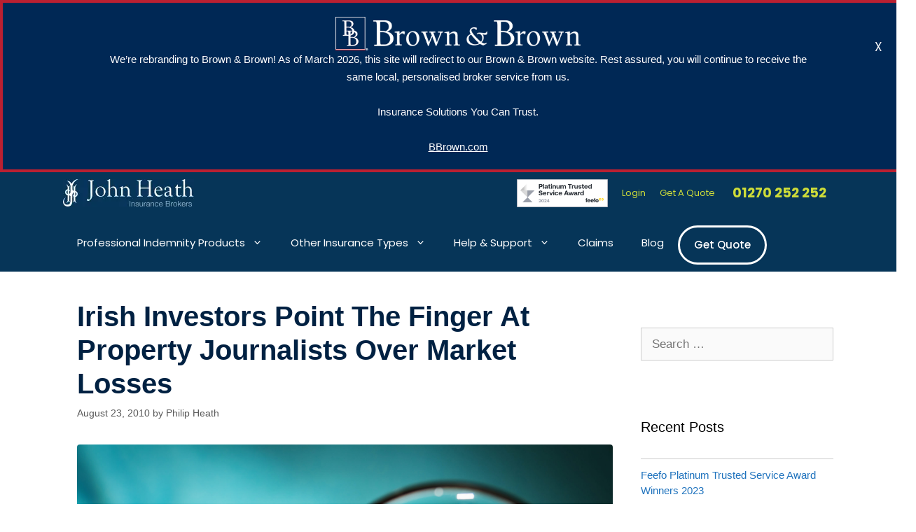

--- FILE ---
content_type: text/html; charset=UTF-8
request_url: https://www.johnheath.com/2010/08/23/irish-investors-point-the-finger-at-property-journalists-over-market-losses/
body_size: 23211
content:
<!DOCTYPE html>
<html lang="en-GB" prefix="og: https://ogp.me/ns#">
<head><meta charset="UTF-8"><script>if(navigator.userAgent.match(/MSIE|Internet Explorer/i)||navigator.userAgent.match(/Trident\/7\..*?rv:11/i)){var href=document.location.href;if(!href.match(/[?&]nowprocket/)){if(href.indexOf("?")==-1){if(href.indexOf("#")==-1){document.location.href=href+"?nowprocket=1"}else{document.location.href=href.replace("#","?nowprocket=1#")}}else{if(href.indexOf("#")==-1){document.location.href=href+"&nowprocket=1"}else{document.location.href=href.replace("#","&nowprocket=1#")}}}}</script><script>(()=>{class RocketLazyLoadScripts{constructor(){this.v="2.0.3",this.userEvents=["keydown","keyup","mousedown","mouseup","mousemove","mouseover","mouseenter","mouseout","mouseleave","touchmove","touchstart","touchend","touchcancel","wheel","click","dblclick","input","visibilitychange"],this.attributeEvents=["onblur","onclick","oncontextmenu","ondblclick","onfocus","onmousedown","onmouseenter","onmouseleave","onmousemove","onmouseout","onmouseover","onmouseup","onmousewheel","onscroll","onsubmit"]}async t(){this.i(),this.o(),/iP(ad|hone)/.test(navigator.userAgent)&&this.h(),this.u(),this.l(this),this.m(),this.k(this),this.p(this),this._(),await Promise.all([this.R(),this.L()]),this.lastBreath=Date.now(),this.S(this),this.P(),this.D(),this.O(),this.M(),await this.C(this.delayedScripts.normal),await this.C(this.delayedScripts.defer),await this.C(this.delayedScripts.async),this.F("domReady"),await this.T(),await this.j(),await this.I(),this.F("windowLoad"),await this.A(),window.dispatchEvent(new Event("rocket-allScriptsLoaded")),this.everythingLoaded=!0,this.lastTouchEnd&&await new Promise((t=>setTimeout(t,500-Date.now()+this.lastTouchEnd))),this.H(),this.F("all"),this.U(),this.W()}i(){this.CSPIssue=sessionStorage.getItem("rocketCSPIssue"),document.addEventListener("securitypolicyviolation",(t=>{this.CSPIssue||"script-src-elem"!==t.violatedDirective||"data"!==t.blockedURI||(this.CSPIssue=!0,sessionStorage.setItem("rocketCSPIssue",!0))}),{isRocket:!0})}o(){window.addEventListener("pageshow",(t=>{this.persisted=t.persisted,this.realWindowLoadedFired=!0}),{isRocket:!0}),window.addEventListener("pagehide",(()=>{this.onFirstUserAction=null}),{isRocket:!0})}h(){let t;function e(e){t=e}window.addEventListener("touchstart",e,{isRocket:!0}),window.addEventListener("touchend",(function i(o){Math.abs(o.changedTouches[0].pageX-t.changedTouches[0].pageX)<10&&Math.abs(o.changedTouches[0].pageY-t.changedTouches[0].pageY)<10&&o.timeStamp-t.timeStamp<200&&(o.target.dispatchEvent(new PointerEvent("click",{target:o.target,bubbles:!0,cancelable:!0,detail:1})),event.preventDefault(),window.removeEventListener("touchstart",e,{isRocket:!0}),window.removeEventListener("touchend",i,{isRocket:!0}))}),{isRocket:!0})}q(t){this.userActionTriggered||("mousemove"!==t.type||this.firstMousemoveIgnored?"keyup"===t.type||"mouseover"===t.type||"mouseout"===t.type||(this.userActionTriggered=!0,this.onFirstUserAction&&this.onFirstUserAction()):this.firstMousemoveIgnored=!0),"click"===t.type&&t.preventDefault(),this.savedUserEvents.length>0&&(t.stopPropagation(),t.stopImmediatePropagation()),"touchstart"===this.lastEvent&&"touchend"===t.type&&(this.lastTouchEnd=Date.now()),"click"===t.type&&(this.lastTouchEnd=0),this.lastEvent=t.type,this.savedUserEvents.push(t)}u(){this.savedUserEvents=[],this.userEventHandler=this.q.bind(this),this.userEvents.forEach((t=>window.addEventListener(t,this.userEventHandler,{passive:!1,isRocket:!0})))}U(){this.userEvents.forEach((t=>window.removeEventListener(t,this.userEventHandler,{passive:!1,isRocket:!0}))),this.savedUserEvents.forEach((t=>{t.target.dispatchEvent(new window[t.constructor.name](t.type,t))}))}m(){this.eventsMutationObserver=new MutationObserver((t=>{const e="return false";for(const i of t){if("attributes"===i.type){const t=i.target.getAttribute(i.attributeName);t&&t!==e&&(i.target.setAttribute("data-rocket-"+i.attributeName,t),i.target["rocket"+i.attributeName]=new Function("event",t),i.target.setAttribute(i.attributeName,e))}"childList"===i.type&&i.addedNodes.forEach((t=>{if(t.nodeType===Node.ELEMENT_NODE)for(const i of t.attributes)this.attributeEvents.includes(i.name)&&i.value&&""!==i.value&&(t.setAttribute("data-rocket-"+i.name,i.value),t["rocket"+i.name]=new Function("event",i.value),t.setAttribute(i.name,e))}))}})),this.eventsMutationObserver.observe(document,{subtree:!0,childList:!0,attributeFilter:this.attributeEvents})}H(){this.eventsMutationObserver.disconnect(),this.attributeEvents.forEach((t=>{document.querySelectorAll("[data-rocket-"+t+"]").forEach((e=>{e.setAttribute(t,e.getAttribute("data-rocket-"+t)),e.removeAttribute("data-rocket-"+t)}))}))}k(t){Object.defineProperty(HTMLElement.prototype,"onclick",{get(){return this.rocketonclick||null},set(e){this.rocketonclick=e,this.setAttribute(t.everythingLoaded?"onclick":"data-rocket-onclick","this.rocketonclick(event)")}})}S(t){function e(e,i){let o=e[i];e[i]=null,Object.defineProperty(e,i,{get:()=>o,set(s){t.everythingLoaded?o=s:e["rocket"+i]=o=s}})}e(document,"onreadystatechange"),e(window,"onload"),e(window,"onpageshow");try{Object.defineProperty(document,"readyState",{get:()=>t.rocketReadyState,set(e){t.rocketReadyState=e},configurable:!0}),document.readyState="loading"}catch(t){console.log("WPRocket DJE readyState conflict, bypassing")}}l(t){this.originalAddEventListener=EventTarget.prototype.addEventListener,this.originalRemoveEventListener=EventTarget.prototype.removeEventListener,this.savedEventListeners=[],EventTarget.prototype.addEventListener=function(e,i,o){o&&o.isRocket||!t.B(e,this)&&!t.userEvents.includes(e)||t.B(e,this)&&!t.userActionTriggered||e.startsWith("rocket-")||t.everythingLoaded?t.originalAddEventListener.call(this,e,i,o):t.savedEventListeners.push({target:this,remove:!1,type:e,func:i,options:o})},EventTarget.prototype.removeEventListener=function(e,i,o){o&&o.isRocket||!t.B(e,this)&&!t.userEvents.includes(e)||t.B(e,this)&&!t.userActionTriggered||e.startsWith("rocket-")||t.everythingLoaded?t.originalRemoveEventListener.call(this,e,i,o):t.savedEventListeners.push({target:this,remove:!0,type:e,func:i,options:o})}}F(t){"all"===t&&(EventTarget.prototype.addEventListener=this.originalAddEventListener,EventTarget.prototype.removeEventListener=this.originalRemoveEventListener),this.savedEventListeners=this.savedEventListeners.filter((e=>{let i=e.type,o=e.target||window;return"domReady"===t&&"DOMContentLoaded"!==i&&"readystatechange"!==i||("windowLoad"===t&&"load"!==i&&"readystatechange"!==i&&"pageshow"!==i||(this.B(i,o)&&(i="rocket-"+i),e.remove?o.removeEventListener(i,e.func,e.options):o.addEventListener(i,e.func,e.options),!1))}))}p(t){let e;function i(e){return t.everythingLoaded?e:e.split(" ").map((t=>"load"===t||t.startsWith("load.")?"rocket-jquery-load":t)).join(" ")}function o(o){function s(e){const s=o.fn[e];o.fn[e]=o.fn.init.prototype[e]=function(){return this[0]===window&&t.userActionTriggered&&("string"==typeof arguments[0]||arguments[0]instanceof String?arguments[0]=i(arguments[0]):"object"==typeof arguments[0]&&Object.keys(arguments[0]).forEach((t=>{const e=arguments[0][t];delete arguments[0][t],arguments[0][i(t)]=e}))),s.apply(this,arguments),this}}if(o&&o.fn&&!t.allJQueries.includes(o)){const e={DOMContentLoaded:[],"rocket-DOMContentLoaded":[]};for(const t in e)document.addEventListener(t,(()=>{e[t].forEach((t=>t()))}),{isRocket:!0});o.fn.ready=o.fn.init.prototype.ready=function(i){function s(){parseInt(o.fn.jquery)>2?setTimeout((()=>i.bind(document)(o))):i.bind(document)(o)}return t.realDomReadyFired?!t.userActionTriggered||t.fauxDomReadyFired?s():e["rocket-DOMContentLoaded"].push(s):e.DOMContentLoaded.push(s),o([])},s("on"),s("one"),s("off"),t.allJQueries.push(o)}e=o}t.allJQueries=[],o(window.jQuery),Object.defineProperty(window,"jQuery",{get:()=>e,set(t){o(t)}})}P(){const t=new Map;document.write=document.writeln=function(e){const i=document.currentScript,o=document.createRange(),s=i.parentElement;let n=t.get(i);void 0===n&&(n=i.nextSibling,t.set(i,n));const c=document.createDocumentFragment();o.setStart(c,0),c.appendChild(o.createContextualFragment(e)),s.insertBefore(c,n)}}async R(){return new Promise((t=>{this.userActionTriggered?t():this.onFirstUserAction=t}))}async L(){return new Promise((t=>{document.addEventListener("DOMContentLoaded",(()=>{this.realDomReadyFired=!0,t()}),{isRocket:!0})}))}async I(){return this.realWindowLoadedFired?Promise.resolve():new Promise((t=>{window.addEventListener("load",t,{isRocket:!0})}))}M(){this.pendingScripts=[];this.scriptsMutationObserver=new MutationObserver((t=>{for(const e of t)e.addedNodes.forEach((t=>{"SCRIPT"!==t.tagName||t.noModule||t.isWPRocket||this.pendingScripts.push({script:t,promise:new Promise((e=>{const i=()=>{const i=this.pendingScripts.findIndex((e=>e.script===t));i>=0&&this.pendingScripts.splice(i,1),e()};t.addEventListener("load",i,{isRocket:!0}),t.addEventListener("error",i,{isRocket:!0}),setTimeout(i,1e3)}))})}))})),this.scriptsMutationObserver.observe(document,{childList:!0,subtree:!0})}async j(){await this.J(),this.pendingScripts.length?(await this.pendingScripts[0].promise,await this.j()):this.scriptsMutationObserver.disconnect()}D(){this.delayedScripts={normal:[],async:[],defer:[]},document.querySelectorAll("script[type$=rocketlazyloadscript]").forEach((t=>{t.hasAttribute("data-rocket-src")?t.hasAttribute("async")&&!1!==t.async?this.delayedScripts.async.push(t):t.hasAttribute("defer")&&!1!==t.defer||"module"===t.getAttribute("data-rocket-type")?this.delayedScripts.defer.push(t):this.delayedScripts.normal.push(t):this.delayedScripts.normal.push(t)}))}async _(){await this.L();let t=[];document.querySelectorAll("script[type$=rocketlazyloadscript][data-rocket-src]").forEach((e=>{let i=e.getAttribute("data-rocket-src");if(i&&!i.startsWith("data:")){i.startsWith("//")&&(i=location.protocol+i);try{const o=new URL(i).origin;o!==location.origin&&t.push({src:o,crossOrigin:e.crossOrigin||"module"===e.getAttribute("data-rocket-type")})}catch(t){}}})),t=[...new Map(t.map((t=>[JSON.stringify(t),t]))).values()],this.N(t,"preconnect")}async $(t){if(await this.G(),!0!==t.noModule||!("noModule"in HTMLScriptElement.prototype))return new Promise((e=>{let i;function o(){(i||t).setAttribute("data-rocket-status","executed"),e()}try{if(navigator.userAgent.includes("Firefox/")||""===navigator.vendor||this.CSPIssue)i=document.createElement("script"),[...t.attributes].forEach((t=>{let e=t.nodeName;"type"!==e&&("data-rocket-type"===e&&(e="type"),"data-rocket-src"===e&&(e="src"),i.setAttribute(e,t.nodeValue))})),t.text&&(i.text=t.text),t.nonce&&(i.nonce=t.nonce),i.hasAttribute("src")?(i.addEventListener("load",o,{isRocket:!0}),i.addEventListener("error",(()=>{i.setAttribute("data-rocket-status","failed-network"),e()}),{isRocket:!0}),setTimeout((()=>{i.isConnected||e()}),1)):(i.text=t.text,o()),i.isWPRocket=!0,t.parentNode.replaceChild(i,t);else{const i=t.getAttribute("data-rocket-type"),s=t.getAttribute("data-rocket-src");i?(t.type=i,t.removeAttribute("data-rocket-type")):t.removeAttribute("type"),t.addEventListener("load",o,{isRocket:!0}),t.addEventListener("error",(i=>{this.CSPIssue&&i.target.src.startsWith("data:")?(console.log("WPRocket: CSP fallback activated"),t.removeAttribute("src"),this.$(t).then(e)):(t.setAttribute("data-rocket-status","failed-network"),e())}),{isRocket:!0}),s?(t.fetchPriority="high",t.removeAttribute("data-rocket-src"),t.src=s):t.src="data:text/javascript;base64,"+window.btoa(unescape(encodeURIComponent(t.text)))}}catch(i){t.setAttribute("data-rocket-status","failed-transform"),e()}}));t.setAttribute("data-rocket-status","skipped")}async C(t){const e=t.shift();return e?(e.isConnected&&await this.$(e),this.C(t)):Promise.resolve()}O(){this.N([...this.delayedScripts.normal,...this.delayedScripts.defer,...this.delayedScripts.async],"preload")}N(t,e){this.trash=this.trash||[];let i=!0;var o=document.createDocumentFragment();t.forEach((t=>{const s=t.getAttribute&&t.getAttribute("data-rocket-src")||t.src;if(s&&!s.startsWith("data:")){const n=document.createElement("link");n.href=s,n.rel=e,"preconnect"!==e&&(n.as="script",n.fetchPriority=i?"high":"low"),t.getAttribute&&"module"===t.getAttribute("data-rocket-type")&&(n.crossOrigin=!0),t.crossOrigin&&(n.crossOrigin=t.crossOrigin),t.integrity&&(n.integrity=t.integrity),t.nonce&&(n.nonce=t.nonce),o.appendChild(n),this.trash.push(n),i=!1}})),document.head.appendChild(o)}W(){this.trash.forEach((t=>t.remove()))}async T(){try{document.readyState="interactive"}catch(t){}this.fauxDomReadyFired=!0;try{await this.G(),document.dispatchEvent(new Event("rocket-readystatechange")),await this.G(),document.rocketonreadystatechange&&document.rocketonreadystatechange(),await this.G(),document.dispatchEvent(new Event("rocket-DOMContentLoaded")),await this.G(),window.dispatchEvent(new Event("rocket-DOMContentLoaded"))}catch(t){console.error(t)}}async A(){try{document.readyState="complete"}catch(t){}try{await this.G(),document.dispatchEvent(new Event("rocket-readystatechange")),await this.G(),document.rocketonreadystatechange&&document.rocketonreadystatechange(),await this.G(),window.dispatchEvent(new Event("rocket-load")),await this.G(),window.rocketonload&&window.rocketonload(),await this.G(),this.allJQueries.forEach((t=>t(window).trigger("rocket-jquery-load"))),await this.G();const t=new Event("rocket-pageshow");t.persisted=this.persisted,window.dispatchEvent(t),await this.G(),window.rocketonpageshow&&window.rocketonpageshow({persisted:this.persisted})}catch(t){console.error(t)}}async G(){Date.now()-this.lastBreath>45&&(await this.J(),this.lastBreath=Date.now())}async J(){return document.hidden?new Promise((t=>setTimeout(t))):new Promise((t=>requestAnimationFrame(t)))}B(t,e){return e===document&&"readystatechange"===t||(e===document&&"DOMContentLoaded"===t||(e===window&&"DOMContentLoaded"===t||(e===window&&"load"===t||e===window&&"pageshow"===t)))}static run(){(new RocketLazyLoadScripts).t()}}RocketLazyLoadScripts.run()})();</script>
	
		<style>img:is([sizes="auto" i], [sizes^="auto," i]) { contain-intrinsic-size: 3000px 1500px }</style>
	<!-- OneTrust Cookies Consent Notice start for johnheath.com -->
<script data-minify="1" type="text/javascript" src="https://www.johnheath.com/content/cache/min/1/consent/0192b3f0-170d-761e-9635-d2f103ea99a2/OtAutoBlock.js?ver=1750003514"  data-rocket-defer defer></script>
<script data-minify="1" src="https://www.johnheath.com/content/cache/min/1/scripttemplates/otSDKStub.js?ver=1750003514"  type="text/javascript" charset="UTF-8" data-domain-script="0192b3f0-170d-761e-9635-d2f103ea99a2"  data-rocket-defer defer></script>
<script type="rocketlazyloadscript" data-rocket-type="text/javascript">
function OptanonWrapper() { }
</script>
<!-- OneTrust Cookies Consent Notice end for johnheath.com --><link rel="preload" as="font" href="https://fonts.gstatic.com/s/poppins/v15/pxiByp8kv8JHgFVrLDz8Z11lFd2JQEl8qw.woff2" data-wpacu-preload-google-font="1" crossorigin>
<link rel="preload" as="font" href="https://fonts.gstatic.com/s/poppins/v15/pxiByp8kv8JHgFVrLDz8Z1xlFd2JQEk.woff2" data-wpacu-preload-google-font="1" crossorigin>
<link rel="preload" as="font" href="https://fonts.gstatic.com/s/poppins/v15/pxiEyp8kv8JHgFVrJJbecnFHGPezSQ.woff2" data-wpacu-preload-google-font="1" crossorigin>
<link rel="preload" as="font" href="https://fonts.gstatic.com/s/poppins/v15/pxiEyp8kv8JHgFVrJJfecnFHGPc.woff2" data-wpacu-preload-google-font="1" crossorigin>
<meta name="viewport" content="width=device-width, initial-scale=1">
<!-- Search Engine Optimization by Rank Math PRO - https://rankmath.com/ -->
<title>Irish Investors Sue Property Journalists Over Market Losses</title>
<link data-rocket-preload as="style" href="https://fonts.googleapis.com/css?family=Poppins%3A300%2Cregular%2C500%2C600%2C700&#038;display=swap" rel="preload">
<link href="https://fonts.googleapis.com/css?family=Poppins%3A300%2Cregular%2C500%2C600%2C700&#038;display=swap" media="print" onload="this.media=&#039;all&#039;" rel="stylesheet">
<noscript><link rel="stylesheet" href="https://fonts.googleapis.com/css?family=Poppins%3A300%2Cregular%2C500%2C600%2C700&#038;display=swap"></noscript>
<meta name="description" content="Irish investors who lost money on recent property market crash suing property journalists for misleading them into investing in doomed developments"/>
<meta name="robots" content="follow, index, max-snippet:-1, max-video-preview:-1, max-image-preview:large"/>
<link rel="canonical" href="https://www.johnheath.com/2010/08/23/irish-investors-point-the-finger-at-property-journalists-over-market-losses/" />
<meta property="og:locale" content="en_GB" />
<meta property="og:type" content="article" />
<meta property="og:title" content="Irish Investors Sue Property Journalists Over Market Losses" />
<meta property="og:description" content="Irish investors who lost money on recent property market crash suing property journalists for misleading them into investing in doomed developments" />
<meta property="og:url" content="https://www.johnheath.com/2010/08/23/irish-investors-point-the-finger-at-property-journalists-over-market-losses/" />
<meta property="og:site_name" content="John Heath" />
<meta property="article:publisher" content="https://www.facebook.com/johnheathuk" />
<meta property="article:section" content="News" />
<meta property="og:updated_time" content="2022-04-21T08:41:05+00:00" />
<meta property="og:image" content="https://www.johnheath.com/content/uploads/2010/08/AdobeStock_166987615-1024x681.jpeg" />
<meta property="og:image:secure_url" content="https://www.johnheath.com/content/uploads/2010/08/AdobeStock_166987615-1024x681.jpeg" />
<meta property="og:image:width" content="825" />
<meta property="og:image:height" content="549" />
<meta property="og:image:alt" content="Paper House Under Magnifying Glass" />
<meta property="og:image:type" content="image/jpeg" />
<meta property="article:published_time" content="2010-08-23T13:55:58+00:00" />
<meta property="article:modified_time" content="2022-04-21T08:41:05+00:00" />
<meta name="twitter:card" content="summary_large_image" />
<meta name="twitter:title" content="Irish Investors Sue Property Journalists Over Market Losses" />
<meta name="twitter:description" content="Irish investors who lost money on recent property market crash suing property journalists for misleading them into investing in doomed developments" />
<meta name="twitter:site" content="@johnheathuk" />
<meta name="twitter:creator" content="@johnheathuk" />
<meta name="twitter:image" content="https://www.johnheath.com/content/uploads/2010/08/AdobeStock_166987615-1024x681.jpeg" />
<meta name="twitter:label1" content="Written by" />
<meta name="twitter:data1" content="Philip Heath" />
<meta name="twitter:label2" content="Time to read" />
<meta name="twitter:data2" content="Less than a minute" />
<script type="application/ld+json" class="rank-math-schema-pro">{"@context":"https://schema.org","@graph":[{"@type":"Place","@id":"https://www.johnheath.com/#place","address":{"@type":"PostalAddress","streetAddress":"Arrowscroft, 142 Nantwich Road","addressRegion":"Cheshire","postalCode":"CW2 6BG","addressCountry":"United Kingdom"}},{"@type":["InsuranceAgency","Organization"],"@id":"https://www.johnheath.com/#organization","name":"John Heath (UK) Ltd","url":"https://www.johnheath.com","sameAs":["https://www.facebook.com/johnheathuk","https://twitter.com/johnheathuk"],"email":"office@johnheath.com","address":{"@type":"PostalAddress","streetAddress":"Arrowscroft, 142 Nantwich Road","addressRegion":"Cheshire","postalCode":"CW2 6BG","addressCountry":"United Kingdom"},"logo":{"@type":"ImageObject","@id":"https://www.johnheath.com/#logo","url":"https://www.johnheath.com/content/uploads/2021/12/Rank-Math-Google-Tile.png","contentUrl":"https://www.johnheath.com/content/uploads/2021/12/Rank-Math-Google-Tile.png","caption":"John Heath","inLanguage":"en-GB","width":"1920","height":"1080"},"openingHours":["Monday,Tuesday,Wednesday,Thursday,Friday,Saturday,Sunday 09:00-17:00"],"location":{"@id":"https://www.johnheath.com/#place"},"image":{"@id":"https://www.johnheath.com/#logo"}},{"@type":"WebSite","@id":"https://www.johnheath.com/#website","url":"https://www.johnheath.com","name":"John Heath","publisher":{"@id":"https://www.johnheath.com/#organization"},"inLanguage":"en-GB"},{"@type":"ImageObject","@id":"https://www.johnheath.com/content/uploads/2010/08/AdobeStock_166987615.jpeg","url":"https://www.johnheath.com/content/uploads/2010/08/AdobeStock_166987615.jpeg","width":"2560","height":"1702","caption":"Paper House Under Magnifying Glass","inLanguage":"en-GB"},{"@type":"WebPage","@id":"https://www.johnheath.com/2010/08/23/irish-investors-point-the-finger-at-property-journalists-over-market-losses/#webpage","url":"https://www.johnheath.com/2010/08/23/irish-investors-point-the-finger-at-property-journalists-over-market-losses/","name":"Irish Investors Sue Property Journalists Over Market Losses","datePublished":"2010-08-23T13:55:58+00:00","dateModified":"2022-04-21T08:41:05+00:00","isPartOf":{"@id":"https://www.johnheath.com/#website"},"primaryImageOfPage":{"@id":"https://www.johnheath.com/content/uploads/2010/08/AdobeStock_166987615.jpeg"},"inLanguage":"en-GB"},{"@type":"Person","@id":"https://www.johnheath.com/author/philip-heath/","name":"Philip Heath","url":"https://www.johnheath.com/author/philip-heath/","image":{"@type":"ImageObject","@id":"https://secure.gravatar.com/avatar/14220cd04a593cc42bf28d11110b213bf1e954c4707ae3f2dc987bcf14ec9daf?s=96&amp;d=mm&amp;r=g","url":"https://secure.gravatar.com/avatar/14220cd04a593cc42bf28d11110b213bf1e954c4707ae3f2dc987bcf14ec9daf?s=96&amp;d=mm&amp;r=g","caption":"Philip Heath","inLanguage":"en-GB"},"worksFor":{"@id":"https://www.johnheath.com/#organization"}},{"@type":"BlogPosting","headline":"Irish Investors Sue Property Journalists Over Market Losses","datePublished":"2010-08-23T13:55:58+00:00","dateModified":"2022-04-21T08:41:05+00:00","author":{"@id":"https://www.johnheath.com/author/philip-heath/","name":"Philip Heath"},"publisher":{"@id":"https://www.johnheath.com/#organization"},"description":"Irish investors who lost money on recent property market crash suing property journalists for misleading them into investing in doomed developments","name":"Irish Investors Sue Property Journalists Over Market Losses","@id":"https://www.johnheath.com/2010/08/23/irish-investors-point-the-finger-at-property-journalists-over-market-losses/#richSnippet","isPartOf":{"@id":"https://www.johnheath.com/2010/08/23/irish-investors-point-the-finger-at-property-journalists-over-market-losses/#webpage"},"image":{"@id":"https://www.johnheath.com/content/uploads/2010/08/AdobeStock_166987615.jpeg"},"inLanguage":"en-GB","mainEntityOfPage":{"@id":"https://www.johnheath.com/2010/08/23/irish-investors-point-the-finger-at-property-journalists-over-market-losses/#webpage"}}]}</script>
<!-- /Rank Math WordPress SEO plugin -->

<link rel='dns-prefetch' href='//www.googletagmanager.com' />
<link href='https://fonts.gstatic.com' crossorigin rel='preconnect' />
<link href='https://fonts.googleapis.com' crossorigin rel='preconnect' />

<style id='classic-theme-styles-inline-css'>
/*! This file is auto-generated */
.wp-block-button__link{color:#fff;background-color:#32373c;border-radius:9999px;box-shadow:none;text-decoration:none;padding:calc(.667em + 2px) calc(1.333em + 2px);font-size:1.125em}.wp-block-file__button{background:#32373c;color:#fff;text-decoration:none}
</style>
<style id='global-styles-inline-css'>
:root{--wp--preset--aspect-ratio--square: 1;--wp--preset--aspect-ratio--4-3: 4/3;--wp--preset--aspect-ratio--3-4: 3/4;--wp--preset--aspect-ratio--3-2: 3/2;--wp--preset--aspect-ratio--2-3: 2/3;--wp--preset--aspect-ratio--16-9: 16/9;--wp--preset--aspect-ratio--9-16: 9/16;--wp--preset--color--black: #000000;--wp--preset--color--cyan-bluish-gray: #abb8c3;--wp--preset--color--white: #ffffff;--wp--preset--color--pale-pink: #f78da7;--wp--preset--color--vivid-red: #cf2e2e;--wp--preset--color--luminous-vivid-orange: #ff6900;--wp--preset--color--luminous-vivid-amber: #fcb900;--wp--preset--color--light-green-cyan: #7bdcb5;--wp--preset--color--vivid-green-cyan: #00d084;--wp--preset--color--pale-cyan-blue: #8ed1fc;--wp--preset--color--vivid-cyan-blue: #0693e3;--wp--preset--color--vivid-purple: #9b51e0;--wp--preset--color--contrast: var(--contrast);--wp--preset--color--contrast-2: var(--contrast-2);--wp--preset--color--contrast-3: var(--contrast-3);--wp--preset--color--base: var(--base);--wp--preset--color--base-2: var(--base-2);--wp--preset--color--base-3: var(--base-3);--wp--preset--color--accent: var(--accent);--wp--preset--gradient--vivid-cyan-blue-to-vivid-purple: linear-gradient(135deg,rgba(6,147,227,1) 0%,rgb(155,81,224) 100%);--wp--preset--gradient--light-green-cyan-to-vivid-green-cyan: linear-gradient(135deg,rgb(122,220,180) 0%,rgb(0,208,130) 100%);--wp--preset--gradient--luminous-vivid-amber-to-luminous-vivid-orange: linear-gradient(135deg,rgba(252,185,0,1) 0%,rgba(255,105,0,1) 100%);--wp--preset--gradient--luminous-vivid-orange-to-vivid-red: linear-gradient(135deg,rgba(255,105,0,1) 0%,rgb(207,46,46) 100%);--wp--preset--gradient--very-light-gray-to-cyan-bluish-gray: linear-gradient(135deg,rgb(238,238,238) 0%,rgb(169,184,195) 100%);--wp--preset--gradient--cool-to-warm-spectrum: linear-gradient(135deg,rgb(74,234,220) 0%,rgb(151,120,209) 20%,rgb(207,42,186) 40%,rgb(238,44,130) 60%,rgb(251,105,98) 80%,rgb(254,248,76) 100%);--wp--preset--gradient--blush-light-purple: linear-gradient(135deg,rgb(255,206,236) 0%,rgb(152,150,240) 100%);--wp--preset--gradient--blush-bordeaux: linear-gradient(135deg,rgb(254,205,165) 0%,rgb(254,45,45) 50%,rgb(107,0,62) 100%);--wp--preset--gradient--luminous-dusk: linear-gradient(135deg,rgb(255,203,112) 0%,rgb(199,81,192) 50%,rgb(65,88,208) 100%);--wp--preset--gradient--pale-ocean: linear-gradient(135deg,rgb(255,245,203) 0%,rgb(182,227,212) 50%,rgb(51,167,181) 100%);--wp--preset--gradient--electric-grass: linear-gradient(135deg,rgb(202,248,128) 0%,rgb(113,206,126) 100%);--wp--preset--gradient--midnight: linear-gradient(135deg,rgb(2,3,129) 0%,rgb(40,116,252) 100%);--wp--preset--font-size--small: 13px;--wp--preset--font-size--medium: 20px;--wp--preset--font-size--large: 36px;--wp--preset--font-size--x-large: 42px;--wp--preset--spacing--20: 0.44rem;--wp--preset--spacing--30: 0.67rem;--wp--preset--spacing--40: 1rem;--wp--preset--spacing--50: 1.5rem;--wp--preset--spacing--60: 2.25rem;--wp--preset--spacing--70: 3.38rem;--wp--preset--spacing--80: 5.06rem;--wp--preset--shadow--natural: 6px 6px 9px rgba(0, 0, 0, 0.2);--wp--preset--shadow--deep: 12px 12px 50px rgba(0, 0, 0, 0.4);--wp--preset--shadow--sharp: 6px 6px 0px rgba(0, 0, 0, 0.2);--wp--preset--shadow--outlined: 6px 6px 0px -3px rgba(255, 255, 255, 1), 6px 6px rgba(0, 0, 0, 1);--wp--preset--shadow--crisp: 6px 6px 0px rgba(0, 0, 0, 1);}:where(.is-layout-flex){gap: 0.5em;}:where(.is-layout-grid){gap: 0.5em;}body .is-layout-flex{display: flex;}.is-layout-flex{flex-wrap: wrap;align-items: center;}.is-layout-flex > :is(*, div){margin: 0;}body .is-layout-grid{display: grid;}.is-layout-grid > :is(*, div){margin: 0;}:where(.wp-block-columns.is-layout-flex){gap: 2em;}:where(.wp-block-columns.is-layout-grid){gap: 2em;}:where(.wp-block-post-template.is-layout-flex){gap: 1.25em;}:where(.wp-block-post-template.is-layout-grid){gap: 1.25em;}.has-black-color{color: var(--wp--preset--color--black) !important;}.has-cyan-bluish-gray-color{color: var(--wp--preset--color--cyan-bluish-gray) !important;}.has-white-color{color: var(--wp--preset--color--white) !important;}.has-pale-pink-color{color: var(--wp--preset--color--pale-pink) !important;}.has-vivid-red-color{color: var(--wp--preset--color--vivid-red) !important;}.has-luminous-vivid-orange-color{color: var(--wp--preset--color--luminous-vivid-orange) !important;}.has-luminous-vivid-amber-color{color: var(--wp--preset--color--luminous-vivid-amber) !important;}.has-light-green-cyan-color{color: var(--wp--preset--color--light-green-cyan) !important;}.has-vivid-green-cyan-color{color: var(--wp--preset--color--vivid-green-cyan) !important;}.has-pale-cyan-blue-color{color: var(--wp--preset--color--pale-cyan-blue) !important;}.has-vivid-cyan-blue-color{color: var(--wp--preset--color--vivid-cyan-blue) !important;}.has-vivid-purple-color{color: var(--wp--preset--color--vivid-purple) !important;}.has-black-background-color{background-color: var(--wp--preset--color--black) !important;}.has-cyan-bluish-gray-background-color{background-color: var(--wp--preset--color--cyan-bluish-gray) !important;}.has-white-background-color{background-color: var(--wp--preset--color--white) !important;}.has-pale-pink-background-color{background-color: var(--wp--preset--color--pale-pink) !important;}.has-vivid-red-background-color{background-color: var(--wp--preset--color--vivid-red) !important;}.has-luminous-vivid-orange-background-color{background-color: var(--wp--preset--color--luminous-vivid-orange) !important;}.has-luminous-vivid-amber-background-color{background-color: var(--wp--preset--color--luminous-vivid-amber) !important;}.has-light-green-cyan-background-color{background-color: var(--wp--preset--color--light-green-cyan) !important;}.has-vivid-green-cyan-background-color{background-color: var(--wp--preset--color--vivid-green-cyan) !important;}.has-pale-cyan-blue-background-color{background-color: var(--wp--preset--color--pale-cyan-blue) !important;}.has-vivid-cyan-blue-background-color{background-color: var(--wp--preset--color--vivid-cyan-blue) !important;}.has-vivid-purple-background-color{background-color: var(--wp--preset--color--vivid-purple) !important;}.has-black-border-color{border-color: var(--wp--preset--color--black) !important;}.has-cyan-bluish-gray-border-color{border-color: var(--wp--preset--color--cyan-bluish-gray) !important;}.has-white-border-color{border-color: var(--wp--preset--color--white) !important;}.has-pale-pink-border-color{border-color: var(--wp--preset--color--pale-pink) !important;}.has-vivid-red-border-color{border-color: var(--wp--preset--color--vivid-red) !important;}.has-luminous-vivid-orange-border-color{border-color: var(--wp--preset--color--luminous-vivid-orange) !important;}.has-luminous-vivid-amber-border-color{border-color: var(--wp--preset--color--luminous-vivid-amber) !important;}.has-light-green-cyan-border-color{border-color: var(--wp--preset--color--light-green-cyan) !important;}.has-vivid-green-cyan-border-color{border-color: var(--wp--preset--color--vivid-green-cyan) !important;}.has-pale-cyan-blue-border-color{border-color: var(--wp--preset--color--pale-cyan-blue) !important;}.has-vivid-cyan-blue-border-color{border-color: var(--wp--preset--color--vivid-cyan-blue) !important;}.has-vivid-purple-border-color{border-color: var(--wp--preset--color--vivid-purple) !important;}.has-vivid-cyan-blue-to-vivid-purple-gradient-background{background: var(--wp--preset--gradient--vivid-cyan-blue-to-vivid-purple) !important;}.has-light-green-cyan-to-vivid-green-cyan-gradient-background{background: var(--wp--preset--gradient--light-green-cyan-to-vivid-green-cyan) !important;}.has-luminous-vivid-amber-to-luminous-vivid-orange-gradient-background{background: var(--wp--preset--gradient--luminous-vivid-amber-to-luminous-vivid-orange) !important;}.has-luminous-vivid-orange-to-vivid-red-gradient-background{background: var(--wp--preset--gradient--luminous-vivid-orange-to-vivid-red) !important;}.has-very-light-gray-to-cyan-bluish-gray-gradient-background{background: var(--wp--preset--gradient--very-light-gray-to-cyan-bluish-gray) !important;}.has-cool-to-warm-spectrum-gradient-background{background: var(--wp--preset--gradient--cool-to-warm-spectrum) !important;}.has-blush-light-purple-gradient-background{background: var(--wp--preset--gradient--blush-light-purple) !important;}.has-blush-bordeaux-gradient-background{background: var(--wp--preset--gradient--blush-bordeaux) !important;}.has-luminous-dusk-gradient-background{background: var(--wp--preset--gradient--luminous-dusk) !important;}.has-pale-ocean-gradient-background{background: var(--wp--preset--gradient--pale-ocean) !important;}.has-electric-grass-gradient-background{background: var(--wp--preset--gradient--electric-grass) !important;}.has-midnight-gradient-background{background: var(--wp--preset--gradient--midnight) !important;}.has-small-font-size{font-size: var(--wp--preset--font-size--small) !important;}.has-medium-font-size{font-size: var(--wp--preset--font-size--medium) !important;}.has-large-font-size{font-size: var(--wp--preset--font-size--large) !important;}.has-x-large-font-size{font-size: var(--wp--preset--font-size--x-large) !important;}
:where(.wp-block-post-template.is-layout-flex){gap: 1.25em;}:where(.wp-block-post-template.is-layout-grid){gap: 1.25em;}
:where(.wp-block-columns.is-layout-flex){gap: 2em;}:where(.wp-block-columns.is-layout-grid){gap: 2em;}
:root :where(.wp-block-pullquote){font-size: 1.5em;line-height: 1.6;}
</style>
<link rel='stylesheet' id='red-cookie-banner-styles-css' href='https://www.johnheath.com/content/plugins/red-county-cookie-banner/css/styles.css' media='all' />
<link rel='stylesheet' id='generate-style-css' href='https://www.johnheath.com/content/themes/generatepress/assets/css/all.min.css' media='all' />
<style id='generate-style-inline-css'>
@media (max-width: 768px){.main-navigation .menu-toggle,.main-navigation .mobile-bar-items,.sidebar-nav-mobile:not(#sticky-placeholder){display:block;}.main-navigation ul,.gen-sidebar-nav{display:none;}[class*="nav-float-"] .site-header .inside-header > *{float:none;clear:both;}}
</style>
<link rel='stylesheet' id='generatepress-dynamic-css' href='https://www.johnheath.com/content/uploads/generatepress/style.min.css' media='all' />
<link rel='stylesheet' id='generate-blog-images-css' href='https://www.johnheath.com/content/plugins/gp-premium/blog/functions/css/featured-images.min.css' media='all' />
<link rel='stylesheet' id='generate-secondary-nav-css' href='https://www.johnheath.com/content/plugins/gp-premium/secondary-nav/functions/css/style.min.css' media='all' />
<style id='generate-secondary-nav-inline-css'>
.secondary-navigation .main-nav ul li a,.secondary-navigation .menu-toggle,.secondary-menu-bar-items .menu-bar-item > a{color:#cddc39;font-family:"Poppins", sans-serif;padding-left:10px;padding-right:10px;}.secondary-navigation .secondary-menu-bar-items{color:#cddc39;}button.secondary-menu-toggle:hover,button.secondary-menu-toggle:focus{color:#cddc39;}.widget-area .secondary-navigation{margin-bottom:20px;}.secondary-navigation ul ul{background-color:#303030;top:auto;}.secondary-navigation .main-nav ul ul li a{color:#ffffff;padding-left:10px;padding-right:10px;}.secondary-navigation .menu-item-has-children .dropdown-menu-toggle{padding-right:10px;}.secondary-navigation .main-nav ul li:not([class*="current-menu-"]):hover > a, .secondary-navigation .main-nav ul li:not([class*="current-menu-"]):focus > a, .secondary-navigation .main-nav ul li.sfHover:not([class*="current-menu-"]) > a, .secondary-menu-bar-items .menu-bar-item:hover > a{color:#ffffff;}.secondary-navigation .main-nav ul ul li:not([class*="current-menu-"]):hover > a,.secondary-navigation .main-nav ul ul li:not([class*="current-menu-"]):focus > a,.secondary-navigation .main-nav ul ul li.sfHover:not([class*="current-menu-"]) > a{color:#ffffff;background-color:#474747;}.secondary-navigation .main-nav ul li[class*="current-menu-"] > a{color:#ffffff;background-color:#072338;}.secondary-navigation .main-nav ul ul li[class*="current-menu-"] > a{color:#ffffff;background-color:#474747;}.secondary-navigation.toggled .dropdown-menu-toggle:before{display:none;}@media (max-width: 768px) {.secondary-menu-bar-items .menu-bar-item:hover > a{background: none;color: #cddc39;}}
</style>
<link rel='stylesheet' id='generate-secondary-nav-mobile-css' href='https://www.johnheath.com/content/plugins/gp-premium/secondary-nav/functions/css/style-mobile.min.css' media='all' />
<link rel='stylesheet' id='generate-sticky-css' href='https://www.johnheath.com/content/plugins/gp-premium/menu-plus/functions/css/sticky.min.css' media='all' />
<link rel='stylesheet' id='generate-navigation-branding-css' href='https://www.johnheath.com/content/plugins/gp-premium/menu-plus/functions/css/navigation-branding.min.css' media='all' />
<style id='generate-navigation-branding-inline-css'>
@media (max-width: 768px){.site-header, #site-navigation, #sticky-navigation{display:none !important;opacity:0.0;}#mobile-header{display:block !important;width:100% !important;}#mobile-header .main-nav > ul{display:none;}#mobile-header.toggled .main-nav > ul, #mobile-header .menu-toggle, #mobile-header .mobile-bar-items{display:block;}#mobile-header .main-nav{-ms-flex:0 0 100%;flex:0 0 100%;-webkit-box-ordinal-group:5;-ms-flex-order:4;order:4;}}.navigation-branding .main-title{font-size:25px;font-weight:bold;}.main-navigation .sticky-navigation-logo, .main-navigation.navigation-stick .site-logo:not(.mobile-header-logo){display:none;}.main-navigation.navigation-stick .sticky-navigation-logo{display:block;}.navigation-branding img, .site-logo.mobile-header-logo img{height:50px;width:auto;}.navigation-branding .main-title{line-height:50px;}@media (max-width: 1110px){#site-navigation .navigation-branding, #sticky-navigation .navigation-branding{margin-left:10px;}}@media (max-width: 768px){.main-navigation:not(.slideout-navigation) .main-nav{-ms-flex:0 0 100%;flex:0 0 100%;}.main-navigation:not(.slideout-navigation) .inside-navigation{-ms-flex-wrap:wrap;flex-wrap:wrap;display:-webkit-box;display:-ms-flexbox;display:flex;}.nav-aligned-center .navigation-branding, .nav-aligned-left .navigation-branding{margin-right:auto;}.nav-aligned-center  .main-navigation.has-branding:not(.slideout-navigation) .inside-navigation .main-nav,.nav-aligned-center  .main-navigation.has-sticky-branding.navigation-stick .inside-navigation .main-nav,.nav-aligned-left  .main-navigation.has-branding:not(.slideout-navigation) .inside-navigation .main-nav,.nav-aligned-left  .main-navigation.has-sticky-branding.navigation-stick .inside-navigation .main-nav{margin-right:0px;}}
</style>
<script src="https://www.johnheath.com/cms/wp-includes/js/jquery/jquery.min.js" id="jquery-core-js" data-rocket-defer defer></script>
<script src="https://www.johnheath.com/cms/wp-includes/js/jquery/jquery-migrate.min.js" id="jquery-migrate-js" data-rocket-defer defer></script>

<!-- Google tag (gtag.js) snippet added by Site Kit -->

<!-- Google Analytics snippet added by Site Kit -->
<script type="rocketlazyloadscript" data-rocket-src="https://www.googletagmanager.com/gtag/js?id=GT-NGM4RD3Q" id="google_gtagjs-js" async></script>
<script id="google_gtagjs-js-after">
window.dataLayer = window.dataLayer || [];function gtag(){dataLayer.push(arguments);}
gtag("set","linker",{"domains":["www.johnheath.com"]});
gtag("js", new Date());
gtag("set", "developer_id.dZTNiMT", true);
gtag("config", "GT-NGM4RD3Q");
 window._googlesitekit = window._googlesitekit || {}; window._googlesitekit.throttledEvents = []; window._googlesitekit.gtagEvent = (name, data) => { var key = JSON.stringify( { name, data } ); if ( !! window._googlesitekit.throttledEvents[ key ] ) { return; } window._googlesitekit.throttledEvents[ key ] = true; setTimeout( () => { delete window._googlesitekit.throttledEvents[ key ]; }, 5 ); gtag( "event", name, { ...data, event_source: "site-kit" } ); };
</script>

<!-- End Google tag (gtag.js) snippet added by Site Kit -->


            <div id="custom-banner" style="background-color:#002855;border: 4px solid #ba2031;">
                <div class="banner-container">
                                            <a href="https://www.bbrown.com/eu/" target="_blank">
                            <img width="1000" height="136" src="data:image/svg+xml,%3Csvg%20xmlns='http://www.w3.org/2000/svg'%20viewBox='0%200%201000%20136'%3E%3C/svg%3E" alt="banner_image" data-lazy-src="https://www.johnheath.com/content/uploads/2026/01/BBRetail002-RGBrevs.png"><noscript><img width="1000" height="136" src="https://www.johnheath.com/content/uploads/2026/01/BBRetail002-RGBrevs.png" alt="banner_image"></noscript>
                        </a>
                                        <p style="color:#ffffff;"><div style="text-align: center;">
<p><span style="font-size: 11pt;"> We’re rebranding to Brown &#038; Brown! As of March 2026, this site will redirect to our Brown &#038; Brown website. Rest assured, you will continue to receive the same local, personalised broker service from us.</span><br />
<span style="font-size: 11pt;"> </span><br />
<span style="font-size: 11pt;">Insurance Solutions You Can Trust.</span><br />
<span style="font-size: 11pt;"> </span><br />
<span style="font-size: 11pt;"><u><a style="color: white;" href=https://www.bbrown.com/uk/ target="_blank" rel="noopener">BBrown.com</a></u></span></p>
</div>
</p>
                    <button id="red-banner-dismiss" style="color:#ffffff;">X</button>
                </div>
            </div>
            <script type="rocketlazyloadscript">
                document.cookieExpiryDays = 28;
            </script>
            <link rel="pingback" href="https://www.johnheath.com/cms/xmlrpc.php">

			<style>
				.e-con.e-parent:nth-of-type(n+4):not(.e-lazyloaded):not(.e-no-lazyload),
				.e-con.e-parent:nth-of-type(n+4):not(.e-lazyloaded):not(.e-no-lazyload) * {
					background-image: none !important;
				}
				@media screen and (max-height: 1024px) {
					.e-con.e-parent:nth-of-type(n+3):not(.e-lazyloaded):not(.e-no-lazyload),
					.e-con.e-parent:nth-of-type(n+3):not(.e-lazyloaded):not(.e-no-lazyload) * {
						background-image: none !important;
					}
				}
				@media screen and (max-height: 640px) {
					.e-con.e-parent:nth-of-type(n+2):not(.e-lazyloaded):not(.e-no-lazyload),
					.e-con.e-parent:nth-of-type(n+2):not(.e-lazyloaded):not(.e-no-lazyload) * {
						background-image: none !important;
					}
				}
			</style>
			<link rel="icon" href="https://www.johnheath.com/content/uploads/2023/06/cropped-JHIB-favicon-32x32.png" sizes="32x32" />
<link rel="icon" href="https://www.johnheath.com/content/uploads/2023/06/cropped-JHIB-favicon-192x192.png" sizes="192x192" />
<link rel="apple-touch-icon" href="https://www.johnheath.com/content/uploads/2023/06/cropped-JHIB-favicon-180x180.png" />
<meta name="msapplication-TileImage" content="https://www.johnheath.com/content/uploads/2023/06/cropped-JHIB-favicon-270x270.png" />
		<style id="wp-custom-css">
			/**** MENU DROPDOWN ****/
.main-navigation ul ul {
	min-width: 100%;
	width: 500px;
}

@media (min-width: 768px) {
    .main-navigation ul ul li {
        width: 50%;
    }
}

.main-navigation ul ul li.c-featured {
	width: 100%;
}

.main-navigation ul ul li.c-featured a {
	padding: 20px;
}

.main-navigation ul ul li.c-featured--top a {
	border-bottom: 1px solid #cddc3a;
	padding: 20px 0;
	margin: 0 20px 20px;
}

.main-navigation ul ul li.c-featured--green a {
	background: #cddc3a;
	color: #062438;
}

.main-navigation ul ul li.c-featured-green:hover a {
	background: #aeba26;
	color: white;
}

.secondary-navigation .main-nav ul li.current-menu-item.menu-item-10405 > a {
    background-color: transparent;
}

/**** BLOG ****/
body.blog .inside-article,
body.single .inside-article {
	border-bottom: 1px solid #ccc;
	position: relative;
	padding: 0 0 40px 0;
	margin: 40px 20px;
}

body.blog .inside-article .post-image img,
body.single .inside-article img {
	border-radius: 4px;
}


/**** PAGES ****/
body:not(.blog):not(.single-post) .entry-content,
body:not(.blog):not(.single-post) .entry-summary, 
body:not(.blog):not(.single-post) .page-content {
	margin: 0;
}

body:not(.blog):not(.archive):not(.single-post) .entry-title {
	margin: 60px 20px 0;
}


/**** POLICY PAGE ****/
.controls .elementor-button {
	background: #063558;
	color: #cddc3a;
}

.controls .elementor-button:hover {
	background: #062438;
	color: white;
}


/**** FOOTER ****/
.copyright-bar {
	display:none;
}


/**** GENERAL ****/
.elementor-button.elementor-size-sm {
	font-size: 15px;
	padding: 12px 24px;
	display: inline-block;
	line-height: 1;
}

.button,
.elementor-button {
	border-radius: 50px !important;
}

.header-button {
	background-color: #cddc3a;
}

.header-button a {
	color: #062438 !important;
	padding: 0 20px !important;
	font-weight: 500 !important;
}

@media (pointer: fine) {
  .c-background {
		background-attachment: fixed;
  }

	.header-button-ph a {
	
		border: solid !important;
	border-color: white !important;
	padding: 5 150px !important;
		margin-bottom: 10px; !important;
	font-weight: 500 !important;
	border-radius: 30px !important;
}


}


/**** SIDEBAR ****/
.widget_recent_entries ul li, .widget_categories ul li {
    border-top: 1px solid #ccc;
    margin-top: 12px;
    padding: 12px 0 0 0;
    font-size: 0.9em;
}
		</style>
		<noscript><style id="rocket-lazyload-nojs-css">.rll-youtube-player, [data-lazy-src]{display:none !important;}</style></noscript><meta name="generator" content="WP Rocket 3.19.0.1" data-wpr-features="wpr_delay_js wpr_defer_js wpr_minify_js wpr_lazyload_images wpr_lazyload_iframes wpr_image_dimensions wpr_preload_links wpr_desktop" /></head>

<body data-rsssl=1 class="wp-singular post-template-default single single-post postid-522 single-format-standard wp-custom-logo wp-embed-responsive wp-theme-generatepress post-image-below-header post-image-aligned-center secondary-nav-float-right secondary-nav-aligned-left sticky-menu-no-transition sticky-enabled desktop-sticky-menu mobile-header mobile-header-logo right-sidebar nav-below-header separate-containers fluid-header active-footer-widgets-0 nav-aligned-left header-aligned-left dropdown-hover featured-image-active elementor-default elementor-kit-10413 elementor-page-17500" itemtype="https://schema.org/Blog" itemscope>
	<a class="screen-reader-text skip-link" href="#content" title="Skip to content">Skip to content</a>		<header class="site-header" id="masthead" aria-label="Site"  itemtype="https://schema.org/WPHeader" itemscope>
			<div data-rocket-location-hash="80daf0585775810d67011ef7beef26e4" class="inside-header grid-container grid-parent">
							<nav id="secondary-navigation" aria-label="Secondary" class="secondary-navigation" itemtype="https://schema.org/SiteNavigationElement" itemscope>
				<div class="inside-navigation grid-container grid-parent">
										<button class="menu-toggle secondary-menu-toggle">
						<span class="gp-icon icon-menu-bars"><svg viewBox="0 0 512 512" aria-hidden="true" xmlns="http://www.w3.org/2000/svg" width="1em" height="1em"><path d="M0 96c0-13.255 10.745-24 24-24h464c13.255 0 24 10.745 24 24s-10.745 24-24 24H24c-13.255 0-24-10.745-24-24zm0 160c0-13.255 10.745-24 24-24h464c13.255 0 24 10.745 24 24s-10.745 24-24 24H24c-13.255 0-24-10.745-24-24zm0 160c0-13.255 10.745-24 24-24h464c13.255 0 24 10.745 24 24s-10.745 24-24 24H24c-13.255 0-24-10.745-24-24z" /></svg><svg viewBox="0 0 512 512" aria-hidden="true" xmlns="http://www.w3.org/2000/svg" width="1em" height="1em"><path d="M71.029 71.029c9.373-9.372 24.569-9.372 33.942 0L256 222.059l151.029-151.03c9.373-9.372 24.569-9.372 33.942 0 9.372 9.373 9.372 24.569 0 33.942L289.941 256l151.03 151.029c9.372 9.373 9.372 24.569 0 33.942-9.373 9.372-24.569 9.372-33.942 0L256 289.941l-151.029 151.03c-9.373 9.372-24.569 9.372-33.942 0-9.372-9.373-9.372-24.569 0-33.942L222.059 256 71.029 104.971c-9.372-9.373-9.372-24.569 0-33.942z" /></svg></span><span class="mobile-menu">Account &amp; Support</span>					</button>
					<div class="main-nav"><ul id="menu-unnamed" class=" secondary-menu sf-menu"><li id="menu-item-10405" class="menu-item menu-item-type-custom menu-item-object-custom menu-item-10405"><a href="https://www.johnheath.com/reviews/"><img width="130" height="41"  src="data:image/svg+xml,%3Csvg%20xmlns='http://www.w3.org/2000/svg'%20viewBox='0%200%20130%2041'%3E%3C/svg%3E" data-lazy-src="https://www.johnheath.com/content/uploads/2024/01/Platinum-Trusted-Service-Award-2024-Full-colour-Landscape.png"><noscript><img width="130" height="41"  src="https://www.johnheath.com/content/uploads/2024/01/Platinum-Trusted-Service-Award-2024-Full-colour-Landscape.png"></noscript></a></li>
<li id="menu-item-19820" class="menu-item menu-item-type-custom menu-item-object-custom menu-item-19820"><a href="https://piquotes.johnheath.com/AWE/Container.aspx?CurrentStep=Login&#038;CurrentWorkflow=StandardB2C&#038;RefererWorkflow=StandardB2C&#038;RefererStep=MyAccount">Login</a></li>
<li id="menu-item-10702" class="menu-item menu-item-type-custom menu-item-object-custom menu-item-10702"><a href="https://piquotes.johnheath.com/AWE/Container.aspx?ProductTarget=PICombined&#038;CurrentStep=ClientDetails&#038;CurrentWorkflow=StandardB2C&#038;RefererWorkflow=StandardB2C&#038;RefererStep=GetNewQuote">Get A Quote</a></li>
<li id="menu-item-9712" class="menu-item menu-item-type-custom menu-item-object-custom menu-item-9712"><a href="#"><i class="fas fa-phone"></i><b style="font-size: 150%;padding-left:5px"> 01270 252 252 </b></a></li>
</ul></div>				</div><!-- .inside-navigation -->
			</nav><!-- #secondary-navigation -->
			<div data-rocket-location-hash="7fc2137eb3c5f5924a68bbb540616a2a" class="site-logo">
					<a href="https://www.johnheath.com/" rel="home">
						<img  class="header-image is-logo-image" alt="John Heath" src="data:image/svg+xml,%3Csvg%20xmlns='http://www.w3.org/2000/svg'%20viewBox='0%200%20187%2039'%3E%3C/svg%3E" data-lazy-srcset="https://www.johnheath.com/content/uploads/2021/03/john-heath-insurance-brokers-logo.png 1x, https://www.johnheath.com/content/uploads/2021/03/john-heath-insurance-brokers-logox2.png 2x" width="187" height="39" data-lazy-src="https://www.johnheath.com/content/uploads/2021/03/john-heath-insurance-brokers-logo.png" /><noscript><img  class="header-image is-logo-image" alt="John Heath" src="https://www.johnheath.com/content/uploads/2021/03/john-heath-insurance-brokers-logo.png" srcset="https://www.johnheath.com/content/uploads/2021/03/john-heath-insurance-brokers-logo.png 1x, https://www.johnheath.com/content/uploads/2021/03/john-heath-insurance-brokers-logox2.png 2x" width="187" height="39" /></noscript>
					</a>
				</div>			</div>
		</header>
				<nav id="mobile-header" itemtype="https://schema.org/SiteNavigationElement" itemscope class="main-navigation mobile-header-navigation has-branding">
			<div class="inside-navigation grid-container grid-parent">
				<div class="site-logo mobile-header-logo">
						<a href="https://www.johnheath.com/" title="John Heath" rel="home">
							<img src="data:image/svg+xml,%3Csvg%20xmlns='http://www.w3.org/2000/svg'%20viewBox='0%200%20187%2039'%3E%3C/svg%3E" alt="John Heath" class="is-logo-image" width="187" height="39" data-lazy-src="https://www.johnheath.com/content/uploads/2021/03/john-heath-insurance-brokers-logo.png" /><noscript><img src="https://www.johnheath.com/content/uploads/2021/03/john-heath-insurance-brokers-logo.png" alt="John Heath" class="is-logo-image" width="187" height="39" /></noscript>
						</a>
					</div>					<button class="menu-toggle" aria-controls="mobile-menu" aria-expanded="false">
						<span class="gp-icon icon-menu-bars"><svg viewBox="0 0 512 512" aria-hidden="true" xmlns="http://www.w3.org/2000/svg" width="1em" height="1em"><path d="M0 96c0-13.255 10.745-24 24-24h464c13.255 0 24 10.745 24 24s-10.745 24-24 24H24c-13.255 0-24-10.745-24-24zm0 160c0-13.255 10.745-24 24-24h464c13.255 0 24 10.745 24 24s-10.745 24-24 24H24c-13.255 0-24-10.745-24-24zm0 160c0-13.255 10.745-24 24-24h464c13.255 0 24 10.745 24 24s-10.745 24-24 24H24c-13.255 0-24-10.745-24-24z" /></svg><svg viewBox="0 0 512 512" aria-hidden="true" xmlns="http://www.w3.org/2000/svg" width="1em" height="1em"><path d="M71.029 71.029c9.373-9.372 24.569-9.372 33.942 0L256 222.059l151.029-151.03c9.373-9.372 24.569-9.372 33.942 0 9.372 9.373 9.372 24.569 0 33.942L289.941 256l151.03 151.029c9.372 9.373 9.372 24.569 0 33.942-9.373 9.372-24.569 9.372-33.942 0L256 289.941l-151.029 151.03c-9.373 9.372-24.569 9.372-33.942 0-9.372-9.373-9.372-24.569 0-33.942L222.059 256 71.029 104.971c-9.372-9.373-9.372-24.569 0-33.942z" /></svg></span><span class="mobile-menu">Menu</span>					</button>
					<div id="mobile-menu" class="main-nav"><ul id="menu-our-products" class=" menu sf-menu"><li id="menu-item-7987" class="menu-item menu-item-type-custom menu-item-object-custom menu-item-has-children menu-item-7987"><a href="#">Professional Indemnity Products<span role="presentation" class="dropdown-menu-toggle"><span class="gp-icon icon-arrow"><svg viewBox="0 0 330 512" aria-hidden="true" xmlns="http://www.w3.org/2000/svg" width="1em" height="1em"><path d="M305.913 197.085c0 2.266-1.133 4.815-2.833 6.514L171.087 335.593c-1.7 1.7-4.249 2.832-6.515 2.832s-4.815-1.133-6.515-2.832L26.064 203.599c-1.7-1.7-2.832-4.248-2.832-6.514s1.132-4.816 2.832-6.515l14.162-14.163c1.7-1.699 3.966-2.832 6.515-2.832 2.266 0 4.815 1.133 6.515 2.832l111.316 111.317 111.316-111.317c1.7-1.699 4.249-2.832 6.515-2.832s4.815 1.133 6.515 2.832l14.162 14.163c1.7 1.7 2.833 4.249 2.833 6.515z" /></svg></span></span></a>
<ul class="sub-menu">
	<li id="menu-item-12962" class="menu-item menu-item-type-post_type menu-item-object-page menu-item-12962"><a href="https://www.johnheath.com/professional-indemnity-insurance/">Professional Indemnity Insurance</a></li>
	<li id="menu-item-7312" class="menu-item menu-item-type-post_type menu-item-object-page menu-item-7312"><a href="https://www.johnheath.com/professional-indemnity-insurance/accountants-professional-indemnity-insurance/">Accountants</a></li>
	<li id="menu-item-13841" class="menu-item menu-item-type-post_type menu-item-object-page menu-item-13841"><a href="https://www.johnheath.com/professional-indemnity-insurance/advertising-media-professional-indemnity-insurance/">Advertising &#038; Media</a></li>
	<li id="menu-item-7307" class="menu-item menu-item-type-post_type menu-item-object-page menu-item-7307"><a href="https://www.johnheath.com/professional-indemnity-insurance/architects-professional-indemnity-insurance/">Architects</a></li>
	<li id="menu-item-7313" class="menu-item menu-item-type-post_type menu-item-object-page menu-item-7313"><a href="https://www.johnheath.com/professional-indemnity-insurance/consulting-engineers-professional-indemnity-insurance/">Consulting Engineers</a></li>
	<li id="menu-item-7314" class="menu-item menu-item-type-post_type menu-item-object-page menu-item-7314"><a href="https://www.johnheath.com/professional-indemnity-insurance/design-construct-professional-indemnity-insurance/">Design &#038; Construct</a></li>
	<li id="menu-item-7315" class="menu-item menu-item-type-post_type menu-item-object-page menu-item-7315"><a href="https://www.johnheath.com/professional-indemnity-insurance/environmental-consultants-professional-indemnity-insurance/">Environmental Consultants</a></li>
	<li id="menu-item-7317" class="menu-item menu-item-type-post_type menu-item-object-page menu-item-7317"><a href="https://www.johnheath.com/professional-indemnity-insurance/estate-agents-professional-indemnity-insurance/">Estate Agents</a></li>
	<li id="menu-item-7316" class="menu-item menu-item-type-post_type menu-item-object-page menu-item-7316"><a href="https://www.johnheath.com/professional-indemnity-insurance/expert-witness-professional-indemnity-insurance/">Expert Witness</a></li>
	<li id="menu-item-7318" class="menu-item menu-item-type-post_type menu-item-object-page menu-item-7318"><a href="https://www.johnheath.com/professional-indemnity-insurance/it-consultants-professional-indemnity-insurance/">IT Consultants</a></li>
	<li id="menu-item-7319" class="menu-item menu-item-type-post_type menu-item-object-page menu-item-7319"><a href="https://www.johnheath.com/professional-indemnity-insurance/management-consultants-professional-indemnity-insurance/">Management Consultants</a></li>
	<li id="menu-item-8175" class="menu-item menu-item-type-post_type menu-item-object-page menu-item-8175"><a href="https://www.johnheath.com/professional-indemnity-insurance/private-investigators-professional-indemnity-insurance/">Private Investigators</a></li>
	<li id="menu-item-8174" class="menu-item menu-item-type-post_type menu-item-object-page menu-item-8174"><a href="https://www.johnheath.com/professional-indemnity-insurance/photographers-professional-indemnity-insurance/">Photographers</a></li>
	<li id="menu-item-8176" class="menu-item menu-item-type-post_type menu-item-object-page menu-item-8176"><a href="https://www.johnheath.com/professional-indemnity-insurance/recruitment-consultants-professional-indemnity-insurance/">Recruitment Consultants</a></li>
	<li id="menu-item-8216" class="menu-item menu-item-type-post_type menu-item-object-page menu-item-8216"><a href="https://www.johnheath.com/professional-indemnity-insurance/solicitors-professional-indemnity-insurance/">Solicitors</a></li>
	<li id="menu-item-7309" class="menu-item menu-item-type-post_type menu-item-object-page menu-item-7309"><a href="https://www.johnheath.com/professional-indemnity-insurance/other-professions-professional-indemnity-insurance/">Other Professions</a></li>
	<li id="menu-item-9711" class="menu-item menu-item-type-post_type menu-item-object-page menu-item-9711"><a href="https://www.johnheath.com/professional-indemnity-insurance/professional-indemnity-insurance-faq/">Professional Indemnity FAQ</a></li>
</ul>
</li>
<li id="menu-item-7988" class="menu-item menu-item-type-custom menu-item-object-custom menu-item-has-children menu-item-7988"><a href="#">Other Insurance Types<span role="presentation" class="dropdown-menu-toggle"><span class="gp-icon icon-arrow"><svg viewBox="0 0 330 512" aria-hidden="true" xmlns="http://www.w3.org/2000/svg" width="1em" height="1em"><path d="M305.913 197.085c0 2.266-1.133 4.815-2.833 6.514L171.087 335.593c-1.7 1.7-4.249 2.832-6.515 2.832s-4.815-1.133-6.515-2.832L26.064 203.599c-1.7-1.7-2.832-4.248-2.832-6.514s1.132-4.816 2.832-6.515l14.162-14.163c1.7-1.699 3.966-2.832 6.515-2.832 2.266 0 4.815 1.133 6.515 2.832l111.316 111.317 111.316-111.317c1.7-1.699 4.249-2.832 6.515-2.832s4.815 1.133 6.515 2.832l14.162 14.163c1.7 1.7 2.833 4.249 2.833 6.515z" /></svg></span></span></a>
<ul class="sub-menu">
	<li id="menu-item-9650" class="menu-item menu-item-type-post_type menu-item-object-page menu-item-9650"><a href="https://www.johnheath.com/liability-insurance/">Liability Insurance</a></li>
	<li id="menu-item-9652" class="menu-item menu-item-type-post_type menu-item-object-page menu-item-9652"><a href="https://www.johnheath.com/business-insurance/">Business Insurance</a></li>
	<li id="menu-item-9651" class="menu-item menu-item-type-post_type menu-item-object-page menu-item-9651"><a href="https://www.johnheath.com/business-insurance/directors-officers-insurance/">Directors and Officers Insurance</a></li>
</ul>
</li>
<li id="menu-item-9703" class="menu-item menu-item-type-custom menu-item-object-custom menu-item-has-children menu-item-9703"><a href="#">Help &#038; Support<span role="presentation" class="dropdown-menu-toggle"><span class="gp-icon icon-arrow"><svg viewBox="0 0 330 512" aria-hidden="true" xmlns="http://www.w3.org/2000/svg" width="1em" height="1em"><path d="M305.913 197.085c0 2.266-1.133 4.815-2.833 6.514L171.087 335.593c-1.7 1.7-4.249 2.832-6.515 2.832s-4.815-1.133-6.515-2.832L26.064 203.599c-1.7-1.7-2.832-4.248-2.832-6.514s1.132-4.816 2.832-6.515l14.162-14.163c1.7-1.699 3.966-2.832 6.515-2.832 2.266 0 4.815 1.133 6.515 2.832l111.316 111.317 111.316-111.317c1.7-1.699 4.249-2.832 6.515-2.832s4.815 1.133 6.515 2.832l14.162 14.163c1.7 1.7 2.833 4.249 2.833 6.515z" /></svg></span></span></a>
<ul class="sub-menu">
	<li id="menu-item-9702" class="menu-item menu-item-type-post_type menu-item-object-page menu-item-9702"><a href="https://www.johnheath.com/contact/">Contact</a></li>
	<li id="menu-item-9698" class="menu-item menu-item-type-post_type menu-item-object-page menu-item-9698"><a href="https://www.johnheath.com/about/">About Us</a></li>
	<li id="menu-item-17186" class="menu-item menu-item-type-post_type menu-item-object-page menu-item-17186"><a href="https://www.johnheath.com/reviews/">Reviews</a></li>
</ul>
</li>
<li id="menu-item-9710" class="menu-item menu-item-type-post_type menu-item-object-page menu-item-9710"><a href="https://www.johnheath.com/claims/">Claims</a></li>
<li id="menu-item-12136" class="menu-item menu-item-type-custom menu-item-object-custom menu-item-12136"><a href="https://www.johnheath.com/category/news/">Blog</a></li>
<li id="menu-item-19037" class="header-button-ph menu-item menu-item-type-custom menu-item-object-custom menu-item-19037"><a target="_blank" href="https://nam11.safelinks.protection.outlook.com/?url=https%3A%2F%2Fpiquotes.johnheath.com%2FAWE%2FContainer.aspx%3FProductTarget%3DPICombined%26CurrentStep%3DClientDetails%26CurrentWorkflow%3DStandardB2C%26RefererWorkflow%3DStandardB2C%26RefererStep%3DGetNewQuote&#038;data=05%7C02%7CEmily.Cullis%40bbrown.com%7C1d179c289a6e4db7872908dd04d24423%7Cf1289cc584564f288eab700d1300fc5d%7C0%7C0%7C638672023337092430%7CUnknown%7CTWFpbGZsb3d8eyJFbXB0eU1hcGkiOnRydWUsIlYiOiIwLjAuMDAwMCIsIlAiOiJXaW4zMiIsIkFOIjoiTWFpbCIsIldUIjoyfQ%3D%3D%7C0%7C%7C%7C&#038;sdata=Ms3vEyn4G%2FUr6W4fpD6g9q0At2%2FC5kdM8%2F03Hc5s5Ec%3D&#038;reserved=0">Get Quote</a></li>
</ul></div>			</div><!-- .inside-navigation -->
		</nav><!-- #site-navigation -->
				<nav class="has-sticky-branding main-navigation sub-menu-right" id="site-navigation" aria-label="Primary"  itemtype="https://schema.org/SiteNavigationElement" itemscope>
			<div class="inside-navigation grid-container grid-parent">
				<div class="navigation-branding"><div class="sticky-navigation-logo">
					<a href="https://www.johnheath.com/" title="John Heath" rel="home">
						<img src="data:image/svg+xml,%3Csvg%20xmlns='http://www.w3.org/2000/svg'%20viewBox='0%200%20187%2039'%3E%3C/svg%3E" class="is-logo-image" alt="John Heath" width="187" height="39" data-lazy-src="https://www.johnheath.com/content/uploads/2021/03/john-heath-insurance-brokers-logo.png" /><noscript><img src="https://www.johnheath.com/content/uploads/2021/03/john-heath-insurance-brokers-logo.png" class="is-logo-image" alt="John Heath" width="187" height="39" /></noscript>
					</a>
				</div></div>				<button class="menu-toggle" aria-controls="primary-menu" aria-expanded="false">
					<span class="gp-icon icon-menu-bars"><svg viewBox="0 0 512 512" aria-hidden="true" xmlns="http://www.w3.org/2000/svg" width="1em" height="1em"><path d="M0 96c0-13.255 10.745-24 24-24h464c13.255 0 24 10.745 24 24s-10.745 24-24 24H24c-13.255 0-24-10.745-24-24zm0 160c0-13.255 10.745-24 24-24h464c13.255 0 24 10.745 24 24s-10.745 24-24 24H24c-13.255 0-24-10.745-24-24zm0 160c0-13.255 10.745-24 24-24h464c13.255 0 24 10.745 24 24s-10.745 24-24 24H24c-13.255 0-24-10.745-24-24z" /></svg><svg viewBox="0 0 512 512" aria-hidden="true" xmlns="http://www.w3.org/2000/svg" width="1em" height="1em"><path d="M71.029 71.029c9.373-9.372 24.569-9.372 33.942 0L256 222.059l151.029-151.03c9.373-9.372 24.569-9.372 33.942 0 9.372 9.373 9.372 24.569 0 33.942L289.941 256l151.03 151.029c9.372 9.373 9.372 24.569 0 33.942-9.373 9.372-24.569 9.372-33.942 0L256 289.941l-151.029 151.03c-9.373 9.372-24.569 9.372-33.942 0-9.372-9.373-9.372-24.569 0-33.942L222.059 256 71.029 104.971c-9.372-9.373-9.372-24.569 0-33.942z" /></svg></span><span class="mobile-menu">Menu</span>				</button>
				<div id="primary-menu" class="main-nav"><ul id="menu-our-products-1" class=" menu sf-menu"><li class="menu-item menu-item-type-custom menu-item-object-custom menu-item-has-children menu-item-7987"><a href="#">Professional Indemnity Products<span role="presentation" class="dropdown-menu-toggle"><span class="gp-icon icon-arrow"><svg viewBox="0 0 330 512" aria-hidden="true" xmlns="http://www.w3.org/2000/svg" width="1em" height="1em"><path d="M305.913 197.085c0 2.266-1.133 4.815-2.833 6.514L171.087 335.593c-1.7 1.7-4.249 2.832-6.515 2.832s-4.815-1.133-6.515-2.832L26.064 203.599c-1.7-1.7-2.832-4.248-2.832-6.514s1.132-4.816 2.832-6.515l14.162-14.163c1.7-1.699 3.966-2.832 6.515-2.832 2.266 0 4.815 1.133 6.515 2.832l111.316 111.317 111.316-111.317c1.7-1.699 4.249-2.832 6.515-2.832s4.815 1.133 6.515 2.832l14.162 14.163c1.7 1.7 2.833 4.249 2.833 6.515z" /></svg></span></span></a>
<ul class="sub-menu">
	<li class="menu-item menu-item-type-post_type menu-item-object-page menu-item-12962"><a href="https://www.johnheath.com/professional-indemnity-insurance/">Professional Indemnity Insurance</a></li>
	<li class="menu-item menu-item-type-post_type menu-item-object-page menu-item-7312"><a href="https://www.johnheath.com/professional-indemnity-insurance/accountants-professional-indemnity-insurance/">Accountants</a></li>
	<li class="menu-item menu-item-type-post_type menu-item-object-page menu-item-13841"><a href="https://www.johnheath.com/professional-indemnity-insurance/advertising-media-professional-indemnity-insurance/">Advertising &#038; Media</a></li>
	<li class="menu-item menu-item-type-post_type menu-item-object-page menu-item-7307"><a href="https://www.johnheath.com/professional-indemnity-insurance/architects-professional-indemnity-insurance/">Architects</a></li>
	<li class="menu-item menu-item-type-post_type menu-item-object-page menu-item-7313"><a href="https://www.johnheath.com/professional-indemnity-insurance/consulting-engineers-professional-indemnity-insurance/">Consulting Engineers</a></li>
	<li class="menu-item menu-item-type-post_type menu-item-object-page menu-item-7314"><a href="https://www.johnheath.com/professional-indemnity-insurance/design-construct-professional-indemnity-insurance/">Design &#038; Construct</a></li>
	<li class="menu-item menu-item-type-post_type menu-item-object-page menu-item-7315"><a href="https://www.johnheath.com/professional-indemnity-insurance/environmental-consultants-professional-indemnity-insurance/">Environmental Consultants</a></li>
	<li class="menu-item menu-item-type-post_type menu-item-object-page menu-item-7317"><a href="https://www.johnheath.com/professional-indemnity-insurance/estate-agents-professional-indemnity-insurance/">Estate Agents</a></li>
	<li class="menu-item menu-item-type-post_type menu-item-object-page menu-item-7316"><a href="https://www.johnheath.com/professional-indemnity-insurance/expert-witness-professional-indemnity-insurance/">Expert Witness</a></li>
	<li class="menu-item menu-item-type-post_type menu-item-object-page menu-item-7318"><a href="https://www.johnheath.com/professional-indemnity-insurance/it-consultants-professional-indemnity-insurance/">IT Consultants</a></li>
	<li class="menu-item menu-item-type-post_type menu-item-object-page menu-item-7319"><a href="https://www.johnheath.com/professional-indemnity-insurance/management-consultants-professional-indemnity-insurance/">Management Consultants</a></li>
	<li class="menu-item menu-item-type-post_type menu-item-object-page menu-item-8175"><a href="https://www.johnheath.com/professional-indemnity-insurance/private-investigators-professional-indemnity-insurance/">Private Investigators</a></li>
	<li class="menu-item menu-item-type-post_type menu-item-object-page menu-item-8174"><a href="https://www.johnheath.com/professional-indemnity-insurance/photographers-professional-indemnity-insurance/">Photographers</a></li>
	<li class="menu-item menu-item-type-post_type menu-item-object-page menu-item-8176"><a href="https://www.johnheath.com/professional-indemnity-insurance/recruitment-consultants-professional-indemnity-insurance/">Recruitment Consultants</a></li>
	<li class="menu-item menu-item-type-post_type menu-item-object-page menu-item-8216"><a href="https://www.johnheath.com/professional-indemnity-insurance/solicitors-professional-indemnity-insurance/">Solicitors</a></li>
	<li class="menu-item menu-item-type-post_type menu-item-object-page menu-item-7309"><a href="https://www.johnheath.com/professional-indemnity-insurance/other-professions-professional-indemnity-insurance/">Other Professions</a></li>
	<li class="menu-item menu-item-type-post_type menu-item-object-page menu-item-9711"><a href="https://www.johnheath.com/professional-indemnity-insurance/professional-indemnity-insurance-faq/">Professional Indemnity FAQ</a></li>
</ul>
</li>
<li class="menu-item menu-item-type-custom menu-item-object-custom menu-item-has-children menu-item-7988"><a href="#">Other Insurance Types<span role="presentation" class="dropdown-menu-toggle"><span class="gp-icon icon-arrow"><svg viewBox="0 0 330 512" aria-hidden="true" xmlns="http://www.w3.org/2000/svg" width="1em" height="1em"><path d="M305.913 197.085c0 2.266-1.133 4.815-2.833 6.514L171.087 335.593c-1.7 1.7-4.249 2.832-6.515 2.832s-4.815-1.133-6.515-2.832L26.064 203.599c-1.7-1.7-2.832-4.248-2.832-6.514s1.132-4.816 2.832-6.515l14.162-14.163c1.7-1.699 3.966-2.832 6.515-2.832 2.266 0 4.815 1.133 6.515 2.832l111.316 111.317 111.316-111.317c1.7-1.699 4.249-2.832 6.515-2.832s4.815 1.133 6.515 2.832l14.162 14.163c1.7 1.7 2.833 4.249 2.833 6.515z" /></svg></span></span></a>
<ul class="sub-menu">
	<li class="menu-item menu-item-type-post_type menu-item-object-page menu-item-9650"><a href="https://www.johnheath.com/liability-insurance/">Liability Insurance</a></li>
	<li class="menu-item menu-item-type-post_type menu-item-object-page menu-item-9652"><a href="https://www.johnheath.com/business-insurance/">Business Insurance</a></li>
	<li class="menu-item menu-item-type-post_type menu-item-object-page menu-item-9651"><a href="https://www.johnheath.com/business-insurance/directors-officers-insurance/">Directors and Officers Insurance</a></li>
</ul>
</li>
<li class="menu-item menu-item-type-custom menu-item-object-custom menu-item-has-children menu-item-9703"><a href="#">Help &#038; Support<span role="presentation" class="dropdown-menu-toggle"><span class="gp-icon icon-arrow"><svg viewBox="0 0 330 512" aria-hidden="true" xmlns="http://www.w3.org/2000/svg" width="1em" height="1em"><path d="M305.913 197.085c0 2.266-1.133 4.815-2.833 6.514L171.087 335.593c-1.7 1.7-4.249 2.832-6.515 2.832s-4.815-1.133-6.515-2.832L26.064 203.599c-1.7-1.7-2.832-4.248-2.832-6.514s1.132-4.816 2.832-6.515l14.162-14.163c1.7-1.699 3.966-2.832 6.515-2.832 2.266 0 4.815 1.133 6.515 2.832l111.316 111.317 111.316-111.317c1.7-1.699 4.249-2.832 6.515-2.832s4.815 1.133 6.515 2.832l14.162 14.163c1.7 1.7 2.833 4.249 2.833 6.515z" /></svg></span></span></a>
<ul class="sub-menu">
	<li class="menu-item menu-item-type-post_type menu-item-object-page menu-item-9702"><a href="https://www.johnheath.com/contact/">Contact</a></li>
	<li class="menu-item menu-item-type-post_type menu-item-object-page menu-item-9698"><a href="https://www.johnheath.com/about/">About Us</a></li>
	<li class="menu-item menu-item-type-post_type menu-item-object-page menu-item-17186"><a href="https://www.johnheath.com/reviews/">Reviews</a></li>
</ul>
</li>
<li class="menu-item menu-item-type-post_type menu-item-object-page menu-item-9710"><a href="https://www.johnheath.com/claims/">Claims</a></li>
<li class="menu-item menu-item-type-custom menu-item-object-custom menu-item-12136"><a href="https://www.johnheath.com/category/news/">Blog</a></li>
<li class="header-button-ph menu-item menu-item-type-custom menu-item-object-custom menu-item-19037"><a target="_blank" href="https://nam11.safelinks.protection.outlook.com/?url=https%3A%2F%2Fpiquotes.johnheath.com%2FAWE%2FContainer.aspx%3FProductTarget%3DPICombined%26CurrentStep%3DClientDetails%26CurrentWorkflow%3DStandardB2C%26RefererWorkflow%3DStandardB2C%26RefererStep%3DGetNewQuote&#038;data=05%7C02%7CEmily.Cullis%40bbrown.com%7C1d179c289a6e4db7872908dd04d24423%7Cf1289cc584564f288eab700d1300fc5d%7C0%7C0%7C638672023337092430%7CUnknown%7CTWFpbGZsb3d8eyJFbXB0eU1hcGkiOnRydWUsIlYiOiIwLjAuMDAwMCIsIlAiOiJXaW4zMiIsIkFOIjoiTWFpbCIsIldUIjoyfQ%3D%3D%7C0%7C%7C%7C&#038;sdata=Ms3vEyn4G%2FUr6W4fpD6g9q0At2%2FC5kdM8%2F03Hc5s5Ec%3D&#038;reserved=0">Get Quote</a></li>
</ul></div>			</div>
		</nav>
		
	<div data-rocket-location-hash="8ba7ff4f31300d8fe3b33f1973b49175" class="site grid-container container hfeed grid-parent" id="page">
				<div data-rocket-location-hash="81d953142d21eae6d4f639a4248f89e1" class="site-content" id="content">
			
	<div data-rocket-location-hash="5083ac7ad56efccff7cc9d9d720fe869" class="content-area grid-parent mobile-grid-100 grid-75 tablet-grid-75" id="primary">
		<main class="site-main" id="main">
			
<article id="post-522" class="post-522 post type-post status-publish format-standard has-post-thumbnail hentry category-news category-professional-indemnity-insurance-news" itemtype="https://schema.org/CreativeWork" itemscope>
	<div class="inside-article">
					<header class="entry-header">
				<h1 class="entry-title" itemprop="headline">Irish Investors Point The Finger At Property Journalists Over Market Losses</h1>		<div class="entry-meta">
			<span class="posted-on"><time class="updated" datetime="2022-04-21T08:41:05+00:00" itemprop="dateModified">April 21, 2022</time><time class="entry-date published" datetime="2010-08-23T13:55:58+00:00" itemprop="datePublished">August 23, 2010</time></span> <span class="byline">by <span class="author vcard" itemprop="author" itemtype="https://schema.org/Person" itemscope><a class="url fn n" href="https://www.johnheath.com/author/philip-heath/" title="View all posts by Philip Heath" rel="author" itemprop="url"><span class="author-name" itemprop="name">Philip Heath</span></a></span></span> 		</div>
					</header>
			<div class="featured-image  page-header-image-single ">
				<img width="2560" height="1702" src="data:image/svg+xml,%3Csvg%20xmlns='http://www.w3.org/2000/svg'%20viewBox='0%200%202560%201702'%3E%3C/svg%3E" class="attachment-full size-full" alt="Paper House Under Magnifying Glass" itemprop="image" decoding="async" data-lazy-srcset="https://www.johnheath.com/content/uploads/2010/08/AdobeStock_166987615.jpeg 2560w, https://www.johnheath.com/content/uploads/2010/08/AdobeStock_166987615-300x199.jpeg 300w, https://www.johnheath.com/content/uploads/2010/08/AdobeStock_166987615-768x511.jpeg 768w, https://www.johnheath.com/content/uploads/2010/08/AdobeStock_166987615-1024x681.jpeg 1024w" data-lazy-sizes="(max-width: 2560px) 100vw, 2560px" data-lazy-src="https://www.johnheath.com/content/uploads/2010/08/AdobeStock_166987615.jpeg" /><noscript><img width="2560" height="1702" src="https://www.johnheath.com/content/uploads/2010/08/AdobeStock_166987615.jpeg" class="attachment-full size-full" alt="Paper House Under Magnifying Glass" itemprop="image" decoding="async" srcset="https://www.johnheath.com/content/uploads/2010/08/AdobeStock_166987615.jpeg 2560w, https://www.johnheath.com/content/uploads/2010/08/AdobeStock_166987615-300x199.jpeg 300w, https://www.johnheath.com/content/uploads/2010/08/AdobeStock_166987615-768x511.jpeg 768w, https://www.johnheath.com/content/uploads/2010/08/AdobeStock_166987615-1024x681.jpeg 1024w" sizes="(max-width: 2560px) 100vw, 2560px" /></noscript>
			</div>
		<div class="entry-content" itemprop="text">
			<p>According to recent reports, a number of Irish investors who lost money on the recent property market crash may sue property journalists for misleading them into investing in doomed developments.</p>
<p>Although no official lawsuit has yet been filed, it is believed that a number of aggrieved investors are in consultation with lawyers on the subject of pursuing professional negligence claims. These investors believe that property journalists &#8211; known to be less impartial and more advertising-focused than other branches of the profession – misled them into investing in developments that were doomed to fail.</p>
<p>Richard Compton Miller explains what this may mean for journalists, saying:</p>
<blockquote><p>&#8220;Journalists fear they may be made legally liable for misleading readers who followed their advice and bought properties abroad, suffering major losses,&#8221;</p></blockquote>
<p>Scenarios such as this are becoming increasingly common in the fragile post-recession recovery period, as many companies and organisations who suffered during the recession are now looking to recoup losses through professional negligence lawsuits.</p>
<p>Publishers and journalists are extremely vulnerable to legal action taken against them for professional negligence and defamation, which is why most newspapers and freelance journalists take out some form of professional indemnity insurance as a precaution.</p>
		</div>

				<footer class="entry-meta" aria-label="Entry meta">
			<span class="cat-links"><span class="gp-icon icon-categories"><svg viewBox="0 0 512 512" aria-hidden="true" xmlns="http://www.w3.org/2000/svg" width="1em" height="1em"><path d="M0 112c0-26.51 21.49-48 48-48h110.014a48 48 0 0143.592 27.907l12.349 26.791A16 16 0 00228.486 128H464c26.51 0 48 21.49 48 48v224c0 26.51-21.49 48-48 48H48c-26.51 0-48-21.49-48-48V112z" /></svg></span><span class="screen-reader-text">Categories </span><a href="https://www.johnheath.com/category/news/" rel="category tag">News</a>, <a href="https://www.johnheath.com/category/professional-indemnity-insurance-news/" rel="category tag">Professional Indemnity Insurance</a></span> 		</footer>
			</div>
</article>

			<div class="comments-area">
				<div id="comments">

		<div id="respond" class="comment-respond">
		<h3 id="reply-title" class="comment-reply-title">Leave a comment <small><a rel="nofollow" id="cancel-comment-reply-link" href="/2010/08/23/irish-investors-point-the-finger-at-property-journalists-over-market-losses/#respond" style="display:none;">Cancel reply</a></small></h3><p class="must-log-in">You must be <a href="https://www.johnheath.com/cms/wp-login.php?redirect_to=https%3A%2F%2Fwww.johnheath.com%2F2010%2F08%2F23%2Firish-investors-point-the-finger-at-property-journalists-over-market-losses%2F">logged in</a> to post a comment.</p>	</div><!-- #respond -->
	
</div><!-- #comments -->
			</div>

					</main>
	</div>

	<div data-rocket-location-hash="5b27a71fe0aa6f91a38b2f50e69766df" class="widget-area sidebar is-right-sidebar grid-25 tablet-grid-25 grid-parent" id="right-sidebar">
	<div class="inside-right-sidebar">
		<aside id="search-2" class="widget inner-padding widget_search"><form method="get" class="search-form" action="https://www.johnheath.com/">
	<label>
		<span class="screen-reader-text">Search for:</span>
		<input type="search" class="search-field" placeholder="Search &hellip;" value="" name="s" title="Search for:">
	</label>
	<input type="submit" class="search-submit" value="Search"></form>
</aside>
		<aside id="recent-posts-2" class="widget inner-padding widget_recent_entries">
		<h2 class="widget-title">Recent Posts</h2>
		<ul>
											<li>
					<a href="https://www.johnheath.com/2023/01/18/feefo-platinum-trusted-service-award-winners-2023/">Feefo Platinum Trusted Service Award Winners 2023</a>
									</li>
											<li>
					<a href="https://www.johnheath.com/2022/04/11/architects-professional-indemnity-insurance-for-basement-projects-what-you-need-to-know/">Architects professional indemnity insurance for basement projects: what you need to know</a>
									</li>
											<li>
					<a href="https://www.johnheath.com/2022/03/30/professional-indemnity-insurance-for-architects-what-you-need-to-know/">Professional Indemnity Insurance for Architects: What You Need to Know</a>
									</li>
											<li>
					<a href="https://www.johnheath.com/2022/02/10/john-heath-insurance-brokers-wins-feefo-trusted-platinum-service-award-2022/">John Heath Insurance Brokers Wins Feefo Trusted Platinum Service Award 2022!</a>
									</li>
											<li>
					<a href="https://www.johnheath.com/2021/10/19/how-does-professional-indemnity-insurance-work/">How Does Professional Indemnity Insurance Work?</a>
									</li>
					</ul>

		</aside><aside id="categories-2" class="widget inner-padding widget_categories"><h2 class="widget-title">Categories</h2>
			<ul>
					<li class="cat-item cat-item-90"><a href="https://www.johnheath.com/category/professional-indemnity-insurance-news/accountants-insurance/">Accountants</a>
</li>
	<li class="cat-item cat-item-88"><a href="https://www.johnheath.com/category/professional-indemnity-insurance-news/architects-insurance/">Architects</a>
</li>
	<li class="cat-item cat-item-21"><a href="https://www.johnheath.com/category/claims/">Claims</a>
</li>
	<li class="cat-item cat-item-12"><a href="https://www.johnheath.com/category/directors-officers-insurance/">Directors &amp; Officers Insurance</a>
</li>
	<li class="cat-item cat-item-15"><a href="https://www.johnheath.com/category/employers-liability-insurance/">Employers Liability Insurance</a>
</li>
	<li class="cat-item cat-item-89"><a href="https://www.johnheath.com/category/professional-indemnity-insurance-news/management-consultants-insurance/">Management Consultants</a>
</li>
	<li class="cat-item cat-item-8"><a href="https://www.johnheath.com/category/news/">News</a>
</li>
	<li class="cat-item cat-item-19"><a href="https://www.johnheath.com/category/product-liability-insurance-news/">Product Liability Insurance</a>
</li>
	<li class="cat-item cat-item-9"><a href="https://www.johnheath.com/category/professional-indemnity-insurance-news/">Professional Indemnity Insurance</a>
</li>
	<li class="cat-item cat-item-11"><a href="https://www.johnheath.com/category/property-landlords-insurance/">Property &amp; Landlords Insurance</a>
</li>
	<li class="cat-item cat-item-14"><a href="https://www.johnheath.com/category/public-liability-insurance/">Public Liability Insurance</a>
</li>
	<li class="cat-item cat-item-28"><a href="https://www.johnheath.com/category/risk-advice/">Risk Advice</a>
</li>
	<li class="cat-item cat-item-10"><a href="https://www.johnheath.com/category/small-business-insurance/">Small Business Insurance</a>
</li>
			</ul>

			</aside>	</div>
</div>

	</div>
</div>


<div data-rocket-location-hash="889331638c8fad977fca41d629f544aa" class="site-footer footer-bar-active footer-bar-align-center">
			<footer class="site-info" aria-label="Site"  itemtype="https://schema.org/WPFooter" itemscope>
			<div data-rocket-location-hash="ae8542718959a258e2dd75d5e824ef7f" class="inside-site-info grid-container grid-parent">
						<div class="footer-bar">
			<aside id="custom_html-13" class="widget_text widget inner-padding widget_custom_html"><div class="textwidget custom-html-widget">John Heath Insurance Brokers is a trading name of Brown & Brown Insurance Brokers (UK) Limited which is authorised and regulated by the Financial Conduct Authority (Reference Number 745618). Registered in England and Wales with number 09850559. Registered office: 7th Floor, Corn Exchange, 55 Mark Lane, London, EC3R 7NE</div></aside><aside id="nav_menu-3" class="widget inner-padding widget_nav_menu"><div class="menu-footer-menu-container"><ul id="menu-footer-menu" class="menu"><li id="menu-item-8191" class="menu-item menu-item-type-post_type menu-item-object-page menu-item-8191"><a href="https://www.johnheath.com/about/">About Us</a></li>
<li id="menu-item-41" class="menu-item menu-item-type-post_type menu-item-object-page menu-item-41"><a href="https://www.johnheath.com/terms-conditions-2/">Terms &#038; Conditions</a></li>
<li id="menu-item-42" class="menu-item menu-item-type-post_type menu-item-object-page menu-item-privacy-policy menu-item-42"><a rel="privacy-policy" href="https://www.johnheath.com/privacy-policy/">Privacy Policy</a></li>
<li id="menu-item-19875" class="menu-item menu-item-type-post_type menu-item-object-page menu-item-19875"><a href="https://www.johnheath.com/elementor-19865/">Cookie Policy</a></li>
<li id="menu-item-19863" class="menu-item menu-item-type-post_type menu-item-object-page menu-item-19863"><a href="https://www.johnheath.com/elementor-19854/">Modern Slavery Statement</a></li>
<li id="menu-item-7963" class="menu-item menu-item-type-custom menu-item-object-custom menu-item-7963"><a href="/newsletter-subscription">Join our mailing list</a></li>
<li id="menu-item-7960" class="menu-item menu-item-type-custom menu-item-object-custom menu-item-7960"><a href="https://www.facebook.com/johnheathuk">Facebook</a></li>
<li id="menu-item-7961" class="menu-item menu-item-type-custom menu-item-object-custom menu-item-7961"><a href="https://twitter.com/johnheathuk">Twitter</a></li>
</ul></div></aside><aside id="media_gallery-3" class="widget inner-padding widget_media_gallery"><div id='gallery-1' class='gallery galleryid-522 gallery-columns-3 gallery-size-thumbnail'><figure class='gallery-item'>
			<div class='gallery-icon landscape'>
				<img width="140" height="39" src="data:image/svg+xml,%3Csvg%20xmlns='http://www.w3.org/2000/svg'%20viewBox='0%200%20140%2039'%3E%3C/svg%3E" class="attachment-thumbnail size-thumbnail" alt="COBRA Network Logo" decoding="async" data-lazy-src="https://www.johnheath.com/content/uploads/2018/05/cobra.png" /><noscript><img width="140" height="39" src="https://www.johnheath.com/content/uploads/2018/05/cobra.png" class="attachment-thumbnail size-thumbnail" alt="COBRA Network Logo" decoding="async" /></noscript>
			</div></figure><figure class='gallery-item'>
			<div class='gallery-icon landscape'>
				<img width="150" height="37" src="data:image/svg+xml,%3Csvg%20xmlns='http://www.w3.org/2000/svg'%20viewBox='0%200%20150%2037'%3E%3C/svg%3E" class="attachment-thumbnail size-thumbnail" alt="GeoTrust Logo" decoding="async" data-lazy-srcset="https://www.johnheath.com/content/uploads/2018/05/geotrust-150x37.png 150w, https://www.johnheath.com/content/uploads/2018/05/geotrust.png 153w" data-lazy-sizes="(max-width: 150px) 100vw, 150px" data-lazy-src="https://www.johnheath.com/content/uploads/2018/05/geotrust-150x37.png" /><noscript><img width="150" height="37" src="https://www.johnheath.com/content/uploads/2018/05/geotrust-150x37.png" class="attachment-thumbnail size-thumbnail" alt="GeoTrust Logo" decoding="async" srcset="https://www.johnheath.com/content/uploads/2018/05/geotrust-150x37.png 150w, https://www.johnheath.com/content/uploads/2018/05/geotrust.png 153w" sizes="(max-width: 150px) 100vw, 150px" /></noscript>
			</div></figure>
		</div>
</aside>		</div>
						<div class="copyright-bar">
					<span class="copyright">&copy; 2026 John Heath</span> &bull; Built with <a href="https://generatepress.com" itemprop="url">GeneratePress</a>				</div>
			</div>
		</footer>
		</div>

<a title="Scroll back to top" aria-label="Scroll back to top" rel="nofollow" href="#" class="generate-back-to-top" data-scroll-speed="400" data-start-scroll="300" role="button">
					<span class="gp-icon icon-arrow-up"><svg viewBox="0 0 330 512" aria-hidden="true" xmlns="http://www.w3.org/2000/svg" width="1em" height="1em" fill-rule="evenodd" clip-rule="evenodd" stroke-linejoin="round" stroke-miterlimit="1.414"><path d="M305.863 314.916c0 2.266-1.133 4.815-2.832 6.514l-14.157 14.163c-1.699 1.7-3.964 2.832-6.513 2.832-2.265 0-4.813-1.133-6.512-2.832L164.572 224.276 53.295 335.593c-1.699 1.7-4.247 2.832-6.512 2.832-2.265 0-4.814-1.133-6.513-2.832L26.113 321.43c-1.699-1.7-2.831-4.248-2.831-6.514s1.132-4.816 2.831-6.515L158.06 176.408c1.699-1.7 4.247-2.833 6.512-2.833 2.265 0 4.814 1.133 6.513 2.833L303.03 308.4c1.7 1.7 2.832 4.249 2.832 6.515z" fill-rule="nonzero" /></svg></span>
				</a><script type="speculationrules">
{"prefetch":[{"source":"document","where":{"and":[{"href_matches":"\/*"},{"not":{"href_matches":["\/cms\/wp-*.php","\/cms\/wp-admin\/*","\/content\/uploads\/*","\/content\/*","\/content\/plugins\/*","\/content\/themes\/generatepress\/*","\/*\\?(.+)"]}},{"not":{"selector_matches":"a[rel~=\"nofollow\"]"}},{"not":{"selector_matches":".no-prefetch, .no-prefetch a"}}]},"eagerness":"conservative"}]}
</script>
<script type="rocketlazyloadscript" id="generate-a11y">
!function(){"use strict";if("querySelector"in document&&"addEventListener"in window){var e=document.body;e.addEventListener("pointerdown",(function(){e.classList.add("using-mouse")}),{passive:!0}),e.addEventListener("keydown",(function(){e.classList.remove("using-mouse")}),{passive:!0})}}();
</script>
			<script type="rocketlazyloadscript">
				const lazyloadRunObserver = () => {
					const lazyloadBackgrounds = document.querySelectorAll( `.e-con.e-parent:not(.e-lazyloaded)` );
					const lazyloadBackgroundObserver = new IntersectionObserver( ( entries ) => {
						entries.forEach( ( entry ) => {
							if ( entry.isIntersecting ) {
								let lazyloadBackground = entry.target;
								if( lazyloadBackground ) {
									lazyloadBackground.classList.add( 'e-lazyloaded' );
								}
								lazyloadBackgroundObserver.unobserve( entry.target );
							}
						});
					}, { rootMargin: '200px 0px 200px 0px' } );
					lazyloadBackgrounds.forEach( ( lazyloadBackground ) => {
						lazyloadBackgroundObserver.observe( lazyloadBackground );
					} );
				};
				const events = [
					'DOMContentLoaded',
					'elementor/lazyload/observe',
				];
				events.forEach( ( event ) => {
					document.addEventListener( event, lazyloadRunObserver );
				} );
			</script>
			<script src="https://www.johnheath.com/content/plugins/gp-premium/menu-plus/functions/js/sticky.min.js" id="generate-sticky-js" data-rocket-defer defer></script>
<script data-minify="1" src="https://www.johnheath.com/content/cache/min/1/content/plugins/faq-schema-for-elementor/assets/js/elementor-schema.js?ver=1750003542" id="elementor-faq-schema-js" data-rocket-defer defer></script>
<script id="generate-smooth-scroll-js-extra">
var gpSmoothScroll = {"elements":[".smooth-scroll","li.smooth-scroll a"],"duration":"800","offset":""};
</script>
<script src="https://www.johnheath.com/content/plugins/gp-premium/general/js/smooth-scroll.min.js" id="generate-smooth-scroll-js" data-rocket-defer defer></script>
<script id="red-cookie-banner-scripts-js-extra">
var cb_ajax_object = {"ajax_url":"https:\/\/www.johnheath.com\/cms\/wp-admin\/admin-ajax.php"};
</script>
<script data-minify="1" src="https://www.johnheath.com/content/cache/min/1/content/plugins/red-county-cookie-banner/js/scripts.js?ver=1768212210" id="red-cookie-banner-scripts-js" data-rocket-defer defer></script>
<script id="rocket-browser-checker-js-after">
"use strict";var _createClass=function(){function defineProperties(target,props){for(var i=0;i<props.length;i++){var descriptor=props[i];descriptor.enumerable=descriptor.enumerable||!1,descriptor.configurable=!0,"value"in descriptor&&(descriptor.writable=!0),Object.defineProperty(target,descriptor.key,descriptor)}}return function(Constructor,protoProps,staticProps){return protoProps&&defineProperties(Constructor.prototype,protoProps),staticProps&&defineProperties(Constructor,staticProps),Constructor}}();function _classCallCheck(instance,Constructor){if(!(instance instanceof Constructor))throw new TypeError("Cannot call a class as a function")}var RocketBrowserCompatibilityChecker=function(){function RocketBrowserCompatibilityChecker(options){_classCallCheck(this,RocketBrowserCompatibilityChecker),this.passiveSupported=!1,this._checkPassiveOption(this),this.options=!!this.passiveSupported&&options}return _createClass(RocketBrowserCompatibilityChecker,[{key:"_checkPassiveOption",value:function(self){try{var options={get passive(){return!(self.passiveSupported=!0)}};window.addEventListener("test",null,options),window.removeEventListener("test",null,options)}catch(err){self.passiveSupported=!1}}},{key:"initRequestIdleCallback",value:function(){!1 in window&&(window.requestIdleCallback=function(cb){var start=Date.now();return setTimeout(function(){cb({didTimeout:!1,timeRemaining:function(){return Math.max(0,50-(Date.now()-start))}})},1)}),!1 in window&&(window.cancelIdleCallback=function(id){return clearTimeout(id)})}},{key:"isDataSaverModeOn",value:function(){return"connection"in navigator&&!0===navigator.connection.saveData}},{key:"supportsLinkPrefetch",value:function(){var elem=document.createElement("link");return elem.relList&&elem.relList.supports&&elem.relList.supports("prefetch")&&window.IntersectionObserver&&"isIntersecting"in IntersectionObserverEntry.prototype}},{key:"isSlowConnection",value:function(){return"connection"in navigator&&"effectiveType"in navigator.connection&&("2g"===navigator.connection.effectiveType||"slow-2g"===navigator.connection.effectiveType)}}]),RocketBrowserCompatibilityChecker}();
</script>
<script id="rocket-preload-links-js-extra">
var RocketPreloadLinksConfig = {"excludeUris":"\/wp-admin\/admin-ajax.php|\/cms\/wp-admin\/admin-post.php|\/cms\/wp-cron.php|\/(?:.+\/)?feed(?:\/(?:.+\/?)?)?$|\/(?:.+\/)?embed\/|\/(index.php\/)?(.*)wp-json(\/.*|$)|\/refer\/|\/go\/|\/recommend\/|\/recommends\/","usesTrailingSlash":"1","imageExt":"jpg|jpeg|gif|png|tiff|bmp|webp|avif|pdf|doc|docx|xls|xlsx|php","fileExt":"jpg|jpeg|gif|png|tiff|bmp|webp|avif|pdf|doc|docx|xls|xlsx|php|html|htm","siteUrl":"https:\/\/www.johnheath.com","onHoverDelay":"100","rateThrottle":"3"};
</script>
<script id="rocket-preload-links-js-after">
(function() {
"use strict";var r="function"==typeof Symbol&&"symbol"==typeof Symbol.iterator?function(e){return typeof e}:function(e){return e&&"function"==typeof Symbol&&e.constructor===Symbol&&e!==Symbol.prototype?"symbol":typeof e},e=function(){function i(e,t){for(var n=0;n<t.length;n++){var i=t[n];i.enumerable=i.enumerable||!1,i.configurable=!0,"value"in i&&(i.writable=!0),Object.defineProperty(e,i.key,i)}}return function(e,t,n){return t&&i(e.prototype,t),n&&i(e,n),e}}();function i(e,t){if(!(e instanceof t))throw new TypeError("Cannot call a class as a function")}var t=function(){function n(e,t){i(this,n),this.browser=e,this.config=t,this.options=this.browser.options,this.prefetched=new Set,this.eventTime=null,this.threshold=1111,this.numOnHover=0}return e(n,[{key:"init",value:function(){!this.browser.supportsLinkPrefetch()||this.browser.isDataSaverModeOn()||this.browser.isSlowConnection()||(this.regex={excludeUris:RegExp(this.config.excludeUris,"i"),images:RegExp(".("+this.config.imageExt+")$","i"),fileExt:RegExp(".("+this.config.fileExt+")$","i")},this._initListeners(this))}},{key:"_initListeners",value:function(e){-1<this.config.onHoverDelay&&document.addEventListener("mouseover",e.listener.bind(e),e.listenerOptions),document.addEventListener("mousedown",e.listener.bind(e),e.listenerOptions),document.addEventListener("touchstart",e.listener.bind(e),e.listenerOptions)}},{key:"listener",value:function(e){var t=e.target.closest("a"),n=this._prepareUrl(t);if(null!==n)switch(e.type){case"mousedown":case"touchstart":this._addPrefetchLink(n);break;case"mouseover":this._earlyPrefetch(t,n,"mouseout")}}},{key:"_earlyPrefetch",value:function(t,e,n){var i=this,r=setTimeout(function(){if(r=null,0===i.numOnHover)setTimeout(function(){return i.numOnHover=0},1e3);else if(i.numOnHover>i.config.rateThrottle)return;i.numOnHover++,i._addPrefetchLink(e)},this.config.onHoverDelay);t.addEventListener(n,function e(){t.removeEventListener(n,e,{passive:!0}),null!==r&&(clearTimeout(r),r=null)},{passive:!0})}},{key:"_addPrefetchLink",value:function(i){return this.prefetched.add(i.href),new Promise(function(e,t){var n=document.createElement("link");n.rel="prefetch",n.href=i.href,n.onload=e,n.onerror=t,document.head.appendChild(n)}).catch(function(){})}},{key:"_prepareUrl",value:function(e){if(null===e||"object"!==(void 0===e?"undefined":r(e))||!1 in e||-1===["http:","https:"].indexOf(e.protocol))return null;var t=e.href.substring(0,this.config.siteUrl.length),n=this._getPathname(e.href,t),i={original:e.href,protocol:e.protocol,origin:t,pathname:n,href:t+n};return this._isLinkOk(i)?i:null}},{key:"_getPathname",value:function(e,t){var n=t?e.substring(this.config.siteUrl.length):e;return n.startsWith("/")||(n="/"+n),this._shouldAddTrailingSlash(n)?n+"/":n}},{key:"_shouldAddTrailingSlash",value:function(e){return this.config.usesTrailingSlash&&!e.endsWith("/")&&!this.regex.fileExt.test(e)}},{key:"_isLinkOk",value:function(e){return null!==e&&"object"===(void 0===e?"undefined":r(e))&&(!this.prefetched.has(e.href)&&e.origin===this.config.siteUrl&&-1===e.href.indexOf("?")&&-1===e.href.indexOf("#")&&!this.regex.excludeUris.test(e.href)&&!this.regex.images.test(e.href))}}],[{key:"run",value:function(){"undefined"!=typeof RocketPreloadLinksConfig&&new n(new RocketBrowserCompatibilityChecker({capture:!0,passive:!0}),RocketPreloadLinksConfig).init()}}]),n}();t.run();
}());
</script>
<!--[if lte IE 11]>
<script data-wpacu-script-handle='generate-classlist' src="https://www.johnheath.com/content/themes/generatepress/assets/js/classList.min.js" id="generate-classlist-js"></script>
<![endif]-->
<script id="generate-menu-js-before">
var generatepressMenu = {"toggleOpenedSubMenus":true,"openSubMenuLabel":"Open Submenu","closeSubMenuLabel":"Close Submenu"};
</script>
<script src="https://www.johnheath.com/content/themes/generatepress/assets/js/menu.min.js" id="generate-menu-js" data-rocket-defer defer></script>
<script id="generate-back-to-top-js-before">
var generatepressBackToTop = {"smooth":true};
</script>
<script src="https://www.johnheath.com/content/themes/generatepress/assets/js/back-to-top.min.js" id="generate-back-to-top-js" data-rocket-defer defer></script>
<script>window.lazyLoadOptions=[{elements_selector:"img[data-lazy-src],.rocket-lazyload,iframe[data-lazy-src]",data_src:"lazy-src",data_srcset:"lazy-srcset",data_sizes:"lazy-sizes",class_loading:"lazyloading",class_loaded:"lazyloaded",threshold:300,callback_loaded:function(element){if(element.tagName==="IFRAME"&&element.dataset.rocketLazyload=="fitvidscompatible"){if(element.classList.contains("lazyloaded")){if(typeof window.jQuery!="undefined"){if(jQuery.fn.fitVids){jQuery(element).parent().fitVids()}}}}}},{elements_selector:".rocket-lazyload",data_src:"lazy-src",data_srcset:"lazy-srcset",data_sizes:"lazy-sizes",class_loading:"lazyloading",class_loaded:"lazyloaded",threshold:300,}];window.addEventListener('LazyLoad::Initialized',function(e){var lazyLoadInstance=e.detail.instance;if(window.MutationObserver){var observer=new MutationObserver(function(mutations){var image_count=0;var iframe_count=0;var rocketlazy_count=0;mutations.forEach(function(mutation){for(var i=0;i<mutation.addedNodes.length;i++){if(typeof mutation.addedNodes[i].getElementsByTagName!=='function'){continue}
if(typeof mutation.addedNodes[i].getElementsByClassName!=='function'){continue}
images=mutation.addedNodes[i].getElementsByTagName('img');is_image=mutation.addedNodes[i].tagName=="IMG";iframes=mutation.addedNodes[i].getElementsByTagName('iframe');is_iframe=mutation.addedNodes[i].tagName=="IFRAME";rocket_lazy=mutation.addedNodes[i].getElementsByClassName('rocket-lazyload');image_count+=images.length;iframe_count+=iframes.length;rocketlazy_count+=rocket_lazy.length;if(is_image){image_count+=1}
if(is_iframe){iframe_count+=1}}});if(image_count>0||iframe_count>0||rocketlazy_count>0){lazyLoadInstance.update()}});var b=document.getElementsByTagName("body")[0];var config={childList:!0,subtree:!0};observer.observe(b,config)}},!1)</script><script data-no-minify="1" async src="https://www.johnheath.com/content/plugins/wp-rocket/assets/js/lazyload/17.8.3/lazyload.min.js"></script>
<script>var rocket_beacon_data = {"ajax_url":"https:\/\/www.johnheath.com\/cms\/wp-admin\/admin-ajax.php","nonce":"1e3b25c5be","url":"https:\/\/www.johnheath.com\/2010\/08\/23\/irish-investors-point-the-finger-at-property-journalists-over-market-losses","is_mobile":false,"width_threshold":1600,"height_threshold":700,"delay":500,"debug":null,"status":{"atf":true,"lrc":true,"preload_fonts":true,"preconnect_external_domain":true},"elements":"img, video, picture, p, main, div, li, svg, section, header, span","lrc_threshold":1800,"preload_fonts_exclusions":["api.fontshare.com","cdn.fontshare.com"],"processed_extensions":["woff2","woff","ttf"],"preconnect_external_domain_elements":["link","script","iframe"],"preconnect_external_domain_exclusions":["static.cloudflareinsights.com","rel=\"profile\"","rel=\"preconnect\"","rel=\"dns-prefetch\"","rel=\"icon\""]}</script><script data-name="wpr-wpr-beacon" src='https://www.johnheath.com/content/plugins/wp-rocket/assets/js/wpr-beacon.min.js' async></script><script>(()=>{class RocketElementorPreload{constructor(){this.deviceMode=document.createElement("span"),this.deviceMode.id="elementor-device-mode-wpr",this.deviceMode.setAttribute("class","elementor-screen-only"),document.body.appendChild(this.deviceMode)}t(){let t=getComputedStyle(this.deviceMode,":after").content.replace(/"/g,"");this.animationSettingKeys=this.i(t),document.querySelectorAll(".elementor-invisible[data-settings]").forEach((t=>{const e=t.getBoundingClientRect();if(e.bottom>=0&&e.top<=window.innerHeight)try{this.o(t)}catch(t){}}))}o(t){const e=JSON.parse(t.dataset.settings),i=e.m||e.animation_delay||0,n=e[this.animationSettingKeys.find((t=>e[t]))];if("none"===n)return void t.classList.remove("elementor-invisible");t.classList.remove(n),this.currentAnimation&&t.classList.remove(this.currentAnimation),this.currentAnimation=n;let o=setTimeout((()=>{t.classList.remove("elementor-invisible"),t.classList.add("animated",n),this.l(t,e)}),i);window.addEventListener("rocket-startLoading",(function(){clearTimeout(o)}))}i(t="mobile"){const e=[""];switch(t){case"mobile":e.unshift("_mobile");case"tablet":e.unshift("_tablet");case"desktop":e.unshift("_desktop")}const i=[];return["animation","_animation"].forEach((t=>{e.forEach((e=>{i.push(t+e)}))})),i}l(t,e){this.i().forEach((t=>delete e[t])),t.dataset.settings=JSON.stringify(e)}static run(){const t=new RocketElementorPreload;requestAnimationFrame(t.t.bind(t))}}document.addEventListener("DOMContentLoaded",RocketElementorPreload.run)})();</script></body>
</html>

<!-- This website is like a Rocket, isn't it? Performance optimized by WP Rocket. Learn more: https://wp-rocket.me -->

--- FILE ---
content_type: text/html; charset=UTF-8
request_url: https://www.johnheath.com/content/cache/min/1/consent/0192b3f0-170d-761e-9635-d2f103ea99a2/0192b3f0-170d-761e-9635-d2f103ea99a2.json
body_size: 27202
content:
<!DOCTYPE html>
<html lang="en-GB" prefix="og: https://ogp.me/ns#">
<head><meta charset="UTF-8"><script>if(navigator.userAgent.match(/MSIE|Internet Explorer/i)||navigator.userAgent.match(/Trident\/7\..*?rv:11/i)){var href=document.location.href;if(!href.match(/[?&]nowprocket/)){if(href.indexOf("?")==-1){if(href.indexOf("#")==-1){document.location.href=href+"?nowprocket=1"}else{document.location.href=href.replace("#","?nowprocket=1#")}}else{if(href.indexOf("#")==-1){document.location.href=href+"&nowprocket=1"}else{document.location.href=href.replace("#","&nowprocket=1#")}}}}</script><script>(()=>{class RocketLazyLoadScripts{constructor(){this.v="2.0.3",this.userEvents=["keydown","keyup","mousedown","mouseup","mousemove","mouseover","mouseenter","mouseout","mouseleave","touchmove","touchstart","touchend","touchcancel","wheel","click","dblclick","input","visibilitychange"],this.attributeEvents=["onblur","onclick","oncontextmenu","ondblclick","onfocus","onmousedown","onmouseenter","onmouseleave","onmousemove","onmouseout","onmouseover","onmouseup","onmousewheel","onscroll","onsubmit"]}async t(){this.i(),this.o(),/iP(ad|hone)/.test(navigator.userAgent)&&this.h(),this.u(),this.l(this),this.m(),this.k(this),this.p(this),this._(),await Promise.all([this.R(),this.L()]),this.lastBreath=Date.now(),this.S(this),this.P(),this.D(),this.O(),this.M(),await this.C(this.delayedScripts.normal),await this.C(this.delayedScripts.defer),await this.C(this.delayedScripts.async),this.F("domReady"),await this.T(),await this.j(),await this.I(),this.F("windowLoad"),await this.A(),window.dispatchEvent(new Event("rocket-allScriptsLoaded")),this.everythingLoaded=!0,this.lastTouchEnd&&await new Promise((t=>setTimeout(t,500-Date.now()+this.lastTouchEnd))),this.H(),this.F("all"),this.U(),this.W()}i(){this.CSPIssue=sessionStorage.getItem("rocketCSPIssue"),document.addEventListener("securitypolicyviolation",(t=>{this.CSPIssue||"script-src-elem"!==t.violatedDirective||"data"!==t.blockedURI||(this.CSPIssue=!0,sessionStorage.setItem("rocketCSPIssue",!0))}),{isRocket:!0})}o(){window.addEventListener("pageshow",(t=>{this.persisted=t.persisted,this.realWindowLoadedFired=!0}),{isRocket:!0}),window.addEventListener("pagehide",(()=>{this.onFirstUserAction=null}),{isRocket:!0})}h(){let t;function e(e){t=e}window.addEventListener("touchstart",e,{isRocket:!0}),window.addEventListener("touchend",(function i(o){Math.abs(o.changedTouches[0].pageX-t.changedTouches[0].pageX)<10&&Math.abs(o.changedTouches[0].pageY-t.changedTouches[0].pageY)<10&&o.timeStamp-t.timeStamp<200&&(o.target.dispatchEvent(new PointerEvent("click",{target:o.target,bubbles:!0,cancelable:!0,detail:1})),event.preventDefault(),window.removeEventListener("touchstart",e,{isRocket:!0}),window.removeEventListener("touchend",i,{isRocket:!0}))}),{isRocket:!0})}q(t){this.userActionTriggered||("mousemove"!==t.type||this.firstMousemoveIgnored?"keyup"===t.type||"mouseover"===t.type||"mouseout"===t.type||(this.userActionTriggered=!0,this.onFirstUserAction&&this.onFirstUserAction()):this.firstMousemoveIgnored=!0),"click"===t.type&&t.preventDefault(),this.savedUserEvents.length>0&&(t.stopPropagation(),t.stopImmediatePropagation()),"touchstart"===this.lastEvent&&"touchend"===t.type&&(this.lastTouchEnd=Date.now()),"click"===t.type&&(this.lastTouchEnd=0),this.lastEvent=t.type,this.savedUserEvents.push(t)}u(){this.savedUserEvents=[],this.userEventHandler=this.q.bind(this),this.userEvents.forEach((t=>window.addEventListener(t,this.userEventHandler,{passive:!1,isRocket:!0})))}U(){this.userEvents.forEach((t=>window.removeEventListener(t,this.userEventHandler,{passive:!1,isRocket:!0}))),this.savedUserEvents.forEach((t=>{t.target.dispatchEvent(new window[t.constructor.name](t.type,t))}))}m(){this.eventsMutationObserver=new MutationObserver((t=>{const e="return false";for(const i of t){if("attributes"===i.type){const t=i.target.getAttribute(i.attributeName);t&&t!==e&&(i.target.setAttribute("data-rocket-"+i.attributeName,t),i.target["rocket"+i.attributeName]=new Function("event",t),i.target.setAttribute(i.attributeName,e))}"childList"===i.type&&i.addedNodes.forEach((t=>{if(t.nodeType===Node.ELEMENT_NODE)for(const i of t.attributes)this.attributeEvents.includes(i.name)&&i.value&&""!==i.value&&(t.setAttribute("data-rocket-"+i.name,i.value),t["rocket"+i.name]=new Function("event",i.value),t.setAttribute(i.name,e))}))}})),this.eventsMutationObserver.observe(document,{subtree:!0,childList:!0,attributeFilter:this.attributeEvents})}H(){this.eventsMutationObserver.disconnect(),this.attributeEvents.forEach((t=>{document.querySelectorAll("[data-rocket-"+t+"]").forEach((e=>{e.setAttribute(t,e.getAttribute("data-rocket-"+t)),e.removeAttribute("data-rocket-"+t)}))}))}k(t){Object.defineProperty(HTMLElement.prototype,"onclick",{get(){return this.rocketonclick||null},set(e){this.rocketonclick=e,this.setAttribute(t.everythingLoaded?"onclick":"data-rocket-onclick","this.rocketonclick(event)")}})}S(t){function e(e,i){let o=e[i];e[i]=null,Object.defineProperty(e,i,{get:()=>o,set(s){t.everythingLoaded?o=s:e["rocket"+i]=o=s}})}e(document,"onreadystatechange"),e(window,"onload"),e(window,"onpageshow");try{Object.defineProperty(document,"readyState",{get:()=>t.rocketReadyState,set(e){t.rocketReadyState=e},configurable:!0}),document.readyState="loading"}catch(t){console.log("WPRocket DJE readyState conflict, bypassing")}}l(t){this.originalAddEventListener=EventTarget.prototype.addEventListener,this.originalRemoveEventListener=EventTarget.prototype.removeEventListener,this.savedEventListeners=[],EventTarget.prototype.addEventListener=function(e,i,o){o&&o.isRocket||!t.B(e,this)&&!t.userEvents.includes(e)||t.B(e,this)&&!t.userActionTriggered||e.startsWith("rocket-")||t.everythingLoaded?t.originalAddEventListener.call(this,e,i,o):t.savedEventListeners.push({target:this,remove:!1,type:e,func:i,options:o})},EventTarget.prototype.removeEventListener=function(e,i,o){o&&o.isRocket||!t.B(e,this)&&!t.userEvents.includes(e)||t.B(e,this)&&!t.userActionTriggered||e.startsWith("rocket-")||t.everythingLoaded?t.originalRemoveEventListener.call(this,e,i,o):t.savedEventListeners.push({target:this,remove:!0,type:e,func:i,options:o})}}F(t){"all"===t&&(EventTarget.prototype.addEventListener=this.originalAddEventListener,EventTarget.prototype.removeEventListener=this.originalRemoveEventListener),this.savedEventListeners=this.savedEventListeners.filter((e=>{let i=e.type,o=e.target||window;return"domReady"===t&&"DOMContentLoaded"!==i&&"readystatechange"!==i||("windowLoad"===t&&"load"!==i&&"readystatechange"!==i&&"pageshow"!==i||(this.B(i,o)&&(i="rocket-"+i),e.remove?o.removeEventListener(i,e.func,e.options):o.addEventListener(i,e.func,e.options),!1))}))}p(t){let e;function i(e){return t.everythingLoaded?e:e.split(" ").map((t=>"load"===t||t.startsWith("load.")?"rocket-jquery-load":t)).join(" ")}function o(o){function s(e){const s=o.fn[e];o.fn[e]=o.fn.init.prototype[e]=function(){return this[0]===window&&t.userActionTriggered&&("string"==typeof arguments[0]||arguments[0]instanceof String?arguments[0]=i(arguments[0]):"object"==typeof arguments[0]&&Object.keys(arguments[0]).forEach((t=>{const e=arguments[0][t];delete arguments[0][t],arguments[0][i(t)]=e}))),s.apply(this,arguments),this}}if(o&&o.fn&&!t.allJQueries.includes(o)){const e={DOMContentLoaded:[],"rocket-DOMContentLoaded":[]};for(const t in e)document.addEventListener(t,(()=>{e[t].forEach((t=>t()))}),{isRocket:!0});o.fn.ready=o.fn.init.prototype.ready=function(i){function s(){parseInt(o.fn.jquery)>2?setTimeout((()=>i.bind(document)(o))):i.bind(document)(o)}return t.realDomReadyFired?!t.userActionTriggered||t.fauxDomReadyFired?s():e["rocket-DOMContentLoaded"].push(s):e.DOMContentLoaded.push(s),o([])},s("on"),s("one"),s("off"),t.allJQueries.push(o)}e=o}t.allJQueries=[],o(window.jQuery),Object.defineProperty(window,"jQuery",{get:()=>e,set(t){o(t)}})}P(){const t=new Map;document.write=document.writeln=function(e){const i=document.currentScript,o=document.createRange(),s=i.parentElement;let n=t.get(i);void 0===n&&(n=i.nextSibling,t.set(i,n));const c=document.createDocumentFragment();o.setStart(c,0),c.appendChild(o.createContextualFragment(e)),s.insertBefore(c,n)}}async R(){return new Promise((t=>{this.userActionTriggered?t():this.onFirstUserAction=t}))}async L(){return new Promise((t=>{document.addEventListener("DOMContentLoaded",(()=>{this.realDomReadyFired=!0,t()}),{isRocket:!0})}))}async I(){return this.realWindowLoadedFired?Promise.resolve():new Promise((t=>{window.addEventListener("load",t,{isRocket:!0})}))}M(){this.pendingScripts=[];this.scriptsMutationObserver=new MutationObserver((t=>{for(const e of t)e.addedNodes.forEach((t=>{"SCRIPT"!==t.tagName||t.noModule||t.isWPRocket||this.pendingScripts.push({script:t,promise:new Promise((e=>{const i=()=>{const i=this.pendingScripts.findIndex((e=>e.script===t));i>=0&&this.pendingScripts.splice(i,1),e()};t.addEventListener("load",i,{isRocket:!0}),t.addEventListener("error",i,{isRocket:!0}),setTimeout(i,1e3)}))})}))})),this.scriptsMutationObserver.observe(document,{childList:!0,subtree:!0})}async j(){await this.J(),this.pendingScripts.length?(await this.pendingScripts[0].promise,await this.j()):this.scriptsMutationObserver.disconnect()}D(){this.delayedScripts={normal:[],async:[],defer:[]},document.querySelectorAll("script[type$=rocketlazyloadscript]").forEach((t=>{t.hasAttribute("data-rocket-src")?t.hasAttribute("async")&&!1!==t.async?this.delayedScripts.async.push(t):t.hasAttribute("defer")&&!1!==t.defer||"module"===t.getAttribute("data-rocket-type")?this.delayedScripts.defer.push(t):this.delayedScripts.normal.push(t):this.delayedScripts.normal.push(t)}))}async _(){await this.L();let t=[];document.querySelectorAll("script[type$=rocketlazyloadscript][data-rocket-src]").forEach((e=>{let i=e.getAttribute("data-rocket-src");if(i&&!i.startsWith("data:")){i.startsWith("//")&&(i=location.protocol+i);try{const o=new URL(i).origin;o!==location.origin&&t.push({src:o,crossOrigin:e.crossOrigin||"module"===e.getAttribute("data-rocket-type")})}catch(t){}}})),t=[...new Map(t.map((t=>[JSON.stringify(t),t]))).values()],this.N(t,"preconnect")}async $(t){if(await this.G(),!0!==t.noModule||!("noModule"in HTMLScriptElement.prototype))return new Promise((e=>{let i;function o(){(i||t).setAttribute("data-rocket-status","executed"),e()}try{if(navigator.userAgent.includes("Firefox/")||""===navigator.vendor||this.CSPIssue)i=document.createElement("script"),[...t.attributes].forEach((t=>{let e=t.nodeName;"type"!==e&&("data-rocket-type"===e&&(e="type"),"data-rocket-src"===e&&(e="src"),i.setAttribute(e,t.nodeValue))})),t.text&&(i.text=t.text),t.nonce&&(i.nonce=t.nonce),i.hasAttribute("src")?(i.addEventListener("load",o,{isRocket:!0}),i.addEventListener("error",(()=>{i.setAttribute("data-rocket-status","failed-network"),e()}),{isRocket:!0}),setTimeout((()=>{i.isConnected||e()}),1)):(i.text=t.text,o()),i.isWPRocket=!0,t.parentNode.replaceChild(i,t);else{const i=t.getAttribute("data-rocket-type"),s=t.getAttribute("data-rocket-src");i?(t.type=i,t.removeAttribute("data-rocket-type")):t.removeAttribute("type"),t.addEventListener("load",o,{isRocket:!0}),t.addEventListener("error",(i=>{this.CSPIssue&&i.target.src.startsWith("data:")?(console.log("WPRocket: CSP fallback activated"),t.removeAttribute("src"),this.$(t).then(e)):(t.setAttribute("data-rocket-status","failed-network"),e())}),{isRocket:!0}),s?(t.fetchPriority="high",t.removeAttribute("data-rocket-src"),t.src=s):t.src="data:text/javascript;base64,"+window.btoa(unescape(encodeURIComponent(t.text)))}}catch(i){t.setAttribute("data-rocket-status","failed-transform"),e()}}));t.setAttribute("data-rocket-status","skipped")}async C(t){const e=t.shift();return e?(e.isConnected&&await this.$(e),this.C(t)):Promise.resolve()}O(){this.N([...this.delayedScripts.normal,...this.delayedScripts.defer,...this.delayedScripts.async],"preload")}N(t,e){this.trash=this.trash||[];let i=!0;var o=document.createDocumentFragment();t.forEach((t=>{const s=t.getAttribute&&t.getAttribute("data-rocket-src")||t.src;if(s&&!s.startsWith("data:")){const n=document.createElement("link");n.href=s,n.rel=e,"preconnect"!==e&&(n.as="script",n.fetchPriority=i?"high":"low"),t.getAttribute&&"module"===t.getAttribute("data-rocket-type")&&(n.crossOrigin=!0),t.crossOrigin&&(n.crossOrigin=t.crossOrigin),t.integrity&&(n.integrity=t.integrity),t.nonce&&(n.nonce=t.nonce),o.appendChild(n),this.trash.push(n),i=!1}})),document.head.appendChild(o)}W(){this.trash.forEach((t=>t.remove()))}async T(){try{document.readyState="interactive"}catch(t){}this.fauxDomReadyFired=!0;try{await this.G(),document.dispatchEvent(new Event("rocket-readystatechange")),await this.G(),document.rocketonreadystatechange&&document.rocketonreadystatechange(),await this.G(),document.dispatchEvent(new Event("rocket-DOMContentLoaded")),await this.G(),window.dispatchEvent(new Event("rocket-DOMContentLoaded"))}catch(t){console.error(t)}}async A(){try{document.readyState="complete"}catch(t){}try{await this.G(),document.dispatchEvent(new Event("rocket-readystatechange")),await this.G(),document.rocketonreadystatechange&&document.rocketonreadystatechange(),await this.G(),window.dispatchEvent(new Event("rocket-load")),await this.G(),window.rocketonload&&window.rocketonload(),await this.G(),this.allJQueries.forEach((t=>t(window).trigger("rocket-jquery-load"))),await this.G();const t=new Event("rocket-pageshow");t.persisted=this.persisted,window.dispatchEvent(t),await this.G(),window.rocketonpageshow&&window.rocketonpageshow({persisted:this.persisted})}catch(t){console.error(t)}}async G(){Date.now()-this.lastBreath>45&&(await this.J(),this.lastBreath=Date.now())}async J(){return document.hidden?new Promise((t=>setTimeout(t))):new Promise((t=>requestAnimationFrame(t)))}B(t,e){return e===document&&"readystatechange"===t||(e===document&&"DOMContentLoaded"===t||(e===window&&"DOMContentLoaded"===t||(e===window&&"load"===t||e===window&&"pageshow"===t)))}static run(){(new RocketLazyLoadScripts).t()}}RocketLazyLoadScripts.run()})();</script>
	
		<style>img:is([sizes="auto" i], [sizes^="auto," i]) { contain-intrinsic-size: 3000px 1500px }</style>
	<!-- OneTrust Cookies Consent Notice start for johnheath.com -->
<script data-minify="1" type="text/javascript" src="https://www.johnheath.com/content/cache/min/1/consent/0192b3f0-170d-761e-9635-d2f103ea99a2/OtAutoBlock.js?ver=1750003514"  data-rocket-defer defer></script>
<script data-minify="1" src="https://www.johnheath.com/content/cache/min/1/scripttemplates/otSDKStub.js?ver=1750003514"  type="text/javascript" charset="UTF-8" data-domain-script="0192b3f0-170d-761e-9635-d2f103ea99a2"  data-rocket-defer defer></script>
<script type="rocketlazyloadscript" data-rocket-type="text/javascript">
function OptanonWrapper() { }
</script>
<!-- OneTrust Cookies Consent Notice end for johnheath.com --><link rel="preload" as="font" href="https://fonts.gstatic.com/s/poppins/v15/pxiByp8kv8JHgFVrLDz8Z11lFd2JQEl8qw.woff2" data-wpacu-preload-google-font="1" crossorigin>
<link rel="preload" as="font" href="https://fonts.gstatic.com/s/poppins/v15/pxiByp8kv8JHgFVrLDz8Z1xlFd2JQEk.woff2" data-wpacu-preload-google-font="1" crossorigin>
<link rel="preload" as="font" href="https://fonts.gstatic.com/s/poppins/v15/pxiEyp8kv8JHgFVrJJbecnFHGPezSQ.woff2" data-wpacu-preload-google-font="1" crossorigin>
<link rel="preload" as="font" href="https://fonts.gstatic.com/s/poppins/v15/pxiEyp8kv8JHgFVrJJfecnFHGPc.woff2" data-wpacu-preload-google-font="1" crossorigin>
<meta name="viewport" content="width=device-width, initial-scale=1">
<!-- Search Engine Optimization by Rank Math PRO - https://rankmath.com/ -->
<title>Professional Indemnity Insurance | John Heath Insurance UK</title>
<link data-rocket-preload as="style" href="https://fonts.googleapis.com/css?family=Poppins%3A300%2Cregular%2C500%2C600%2C700&#038;display=swap" rel="preload">
<link href="https://fonts.googleapis.com/css?family=Poppins%3A300%2Cregular%2C500%2C600%2C700&#038;display=swap" media="print" onload="this.media=&#039;all&#039;" rel="stylesheet">
<noscript><link rel="stylesheet" href="https://fonts.googleapis.com/css?family=Poppins%3A300%2Cregular%2C500%2C600%2C700&#038;display=swap"></noscript><link rel="preload" data-rocket-preload as="image" href="https://www.johnheath.com/content/uploads/2019/01/home-advice.jpg" fetchpriority="high">
<meta name="description" content="Professional indemnity insurance specialist. You can get a quote for over 200 professions online. John Heath Insurance Brokers UK."/>
<meta name="robots" content="follow, index, max-snippet:-1, max-video-preview:-1, max-image-preview:large"/>
<link rel="canonical" href="https://www.johnheath.com/" />
<meta property="og:locale" content="en_GB" />
<meta property="og:type" content="website" />
<meta property="og:title" content="Professional Indemnity Insurance from John Heath (UK)" />
<meta property="og:description" content="We help UK SME’s, sole traders, freelancers, partnerships and limited companies find the right insurance for their business. Our wide panel of Insurers means we are able to offer ultra competitive premiums backed by friendly professional advice to help you find a solution to suit your business needs." />
<meta property="og:url" content="https://www.johnheath.com/" />
<meta property="og:site_name" content="John Heath" />
<meta property="og:updated_time" content="2024-11-18T16:21:35+00:00" />
<meta property="og:image" content="https://www.johnheath.com/content/uploads/2019/01/home-advice.jpg" />
<meta property="og:image:secure_url" content="https://www.johnheath.com/content/uploads/2019/01/home-advice.jpg" />
<meta property="og:image:width" content="1278" />
<meta property="og:image:height" content="851" />
<meta property="og:image:alt" content="Professional Indemnity Insurance" />
<meta property="og:image:type" content="image/jpeg" />
<meta property="article:published_time" content="2017-12-12T00:46:58+00:00" />
<meta property="article:modified_time" content="2024-11-18T16:21:35+00:00" />
<meta name="twitter:card" content="summary_large_image" />
<meta name="twitter:title" content="Professional Indemnity Insurance from John Heath (UK)" />
<meta name="twitter:description" content="We help UK SME’s, sole traders, freelancers, partnerships and limited companies find the right insurance for their business. Our wide panel of Insurers means we are able to offer ultra competitive premiums backed by friendly professional advice to help you find a solution to suit your business needs." />
<meta name="twitter:site" content="@johnheathuk" />
<meta name="twitter:creator" content="@johnheathuk" />
<meta name="twitter:image" content="https://www.johnheath.com/content/uploads/2019/01/home-advice.jpg" />
<meta name="twitter:label1" content="Written by" />
<meta name="twitter:data1" content="Philip Heath" />
<meta name="twitter:label2" content="Time to read" />
<meta name="twitter:data2" content="1 minute" />
<script type="application/ld+json" class="rank-math-schema-pro">{"@context":"https://schema.org","@graph":[{"@type":"Place","@id":"https://www.johnheath.com/#place","address":{"@type":"PostalAddress","streetAddress":"Arrowscroft, 142 Nantwich Road","addressRegion":"Cheshire","postalCode":"CW2 6BG","addressCountry":"United Kingdom"}},{"@type":["InsuranceAgency","Organization"],"@id":"https://www.johnheath.com/#organization","name":"John Heath (UK) Ltd","url":"https://www.johnheath.com","sameAs":["https://www.facebook.com/johnheathuk","https://twitter.com/johnheathuk"],"email":"office@johnheath.com","address":{"@type":"PostalAddress","streetAddress":"Arrowscroft, 142 Nantwich Road","addressRegion":"Cheshire","postalCode":"CW2 6BG","addressCountry":"United Kingdom"},"logo":{"@type":"ImageObject","@id":"https://www.johnheath.com/#logo","url":"https://www.johnheath.com/content/uploads/2021/12/Rank-Math-Google-Tile.png","contentUrl":"https://www.johnheath.com/content/uploads/2021/12/Rank-Math-Google-Tile.png","caption":"John Heath","inLanguage":"en-GB","width":"1920","height":"1080"},"openingHours":["Monday,Tuesday,Wednesday,Thursday,Friday,Saturday,Sunday 09:00-17:00"],"location":{"@id":"https://www.johnheath.com/#place"},"image":{"@id":"https://www.johnheath.com/#logo"}},{"@type":"WebSite","@id":"https://www.johnheath.com/#website","url":"https://www.johnheath.com","name":"John Heath","publisher":{"@id":"https://www.johnheath.com/#organization"},"inLanguage":"en-GB","potentialAction":{"@type":"SearchAction","target":"https://www.johnheath.com/?s={search_term_string}","query-input":"required name=search_term_string"}},{"@type":"ImageObject","@id":"https://www.johnheath.com/content/uploads/2021/02/Looking-for-a-Professional-Indemnity-Insurance-quote.png","url":"https://www.johnheath.com/content/uploads/2021/02/Looking-for-a-Professional-Indemnity-Insurance-quote.png","width":"1440","height":"960","caption":"Professional Indemnity Insurance quotes available online","inLanguage":"en-GB"},{"@type":"WebPage","@id":"https://www.johnheath.com/#webpage","url":"https://www.johnheath.com/","name":"Professional Indemnity Insurance | John Heath Insurance UK","datePublished":"2017-12-12T00:46:58+00:00","dateModified":"2024-11-18T16:21:35+00:00","about":{"@id":"https://www.johnheath.com/#organization"},"isPartOf":{"@id":"https://www.johnheath.com/#website"},"primaryImageOfPage":{"@id":"https://www.johnheath.com/content/uploads/2021/02/Looking-for-a-Professional-Indemnity-Insurance-quote.png"},"inLanguage":"en-GB"},{"@type":"Person","@id":"https://www.johnheath.com/author/philip-heath/","name":"Philip Heath","url":"https://www.johnheath.com/author/philip-heath/","image":{"@type":"ImageObject","@id":"https://secure.gravatar.com/avatar/14220cd04a593cc42bf28d11110b213bf1e954c4707ae3f2dc987bcf14ec9daf?s=96&amp;d=mm&amp;r=g","url":"https://secure.gravatar.com/avatar/14220cd04a593cc42bf28d11110b213bf1e954c4707ae3f2dc987bcf14ec9daf?s=96&amp;d=mm&amp;r=g","caption":"Philip Heath","inLanguage":"en-GB"},"worksFor":{"@id":"https://www.johnheath.com/#organization"}},{"@type":"Article","headline":"Professional Indemnity Insurance | John Heath Insurance UK","keywords":"professional indemnity insurance","datePublished":"2017-12-12T00:46:58+00:00","dateModified":"2024-11-18T16:21:35+00:00","author":{"@id":"https://www.johnheath.com/author/philip-heath/","name":"Philip Heath"},"publisher":{"@id":"https://www.johnheath.com/#organization"},"description":"Professional indemnity insurance specialist. You can get a quote for over 200 professions online. John Heath Insurance Brokers UK.","name":"Professional Indemnity Insurance | John Heath Insurance UK","@id":"https://www.johnheath.com/#richSnippet","isPartOf":{"@id":"https://www.johnheath.com/#webpage"},"image":{"@id":"https://www.johnheath.com/content/uploads/2021/02/Looking-for-a-Professional-Indemnity-Insurance-quote.png"},"inLanguage":"en-GB","mainEntityOfPage":{"@id":"https://www.johnheath.com/#webpage"}}]}</script>
<meta name="google-site-verification" content="SEhU-4WOv7GMTSladKsvcMwXzQWGF_aEJ7-slBCk-MU" />
<!-- /Rank Math WordPress SEO plugin -->

<link rel='dns-prefetch' href='//www.googletagmanager.com' />
<link href='https://fonts.gstatic.com' crossorigin rel='preconnect' />
<link href='https://fonts.googleapis.com' crossorigin rel='preconnect' />

<style id='classic-theme-styles-inline-css'>
/*! This file is auto-generated */
.wp-block-button__link{color:#fff;background-color:#32373c;border-radius:9999px;box-shadow:none;text-decoration:none;padding:calc(.667em + 2px) calc(1.333em + 2px);font-size:1.125em}.wp-block-file__button{background:#32373c;color:#fff;text-decoration:none}
</style>
<style id='global-styles-inline-css'>
:root{--wp--preset--aspect-ratio--square: 1;--wp--preset--aspect-ratio--4-3: 4/3;--wp--preset--aspect-ratio--3-4: 3/4;--wp--preset--aspect-ratio--3-2: 3/2;--wp--preset--aspect-ratio--2-3: 2/3;--wp--preset--aspect-ratio--16-9: 16/9;--wp--preset--aspect-ratio--9-16: 9/16;--wp--preset--color--black: #000000;--wp--preset--color--cyan-bluish-gray: #abb8c3;--wp--preset--color--white: #ffffff;--wp--preset--color--pale-pink: #f78da7;--wp--preset--color--vivid-red: #cf2e2e;--wp--preset--color--luminous-vivid-orange: #ff6900;--wp--preset--color--luminous-vivid-amber: #fcb900;--wp--preset--color--light-green-cyan: #7bdcb5;--wp--preset--color--vivid-green-cyan: #00d084;--wp--preset--color--pale-cyan-blue: #8ed1fc;--wp--preset--color--vivid-cyan-blue: #0693e3;--wp--preset--color--vivid-purple: #9b51e0;--wp--preset--color--contrast: var(--contrast);--wp--preset--color--contrast-2: var(--contrast-2);--wp--preset--color--contrast-3: var(--contrast-3);--wp--preset--color--base: var(--base);--wp--preset--color--base-2: var(--base-2);--wp--preset--color--base-3: var(--base-3);--wp--preset--color--accent: var(--accent);--wp--preset--gradient--vivid-cyan-blue-to-vivid-purple: linear-gradient(135deg,rgba(6,147,227,1) 0%,rgb(155,81,224) 100%);--wp--preset--gradient--light-green-cyan-to-vivid-green-cyan: linear-gradient(135deg,rgb(122,220,180) 0%,rgb(0,208,130) 100%);--wp--preset--gradient--luminous-vivid-amber-to-luminous-vivid-orange: linear-gradient(135deg,rgba(252,185,0,1) 0%,rgba(255,105,0,1) 100%);--wp--preset--gradient--luminous-vivid-orange-to-vivid-red: linear-gradient(135deg,rgba(255,105,0,1) 0%,rgb(207,46,46) 100%);--wp--preset--gradient--very-light-gray-to-cyan-bluish-gray: linear-gradient(135deg,rgb(238,238,238) 0%,rgb(169,184,195) 100%);--wp--preset--gradient--cool-to-warm-spectrum: linear-gradient(135deg,rgb(74,234,220) 0%,rgb(151,120,209) 20%,rgb(207,42,186) 40%,rgb(238,44,130) 60%,rgb(251,105,98) 80%,rgb(254,248,76) 100%);--wp--preset--gradient--blush-light-purple: linear-gradient(135deg,rgb(255,206,236) 0%,rgb(152,150,240) 100%);--wp--preset--gradient--blush-bordeaux: linear-gradient(135deg,rgb(254,205,165) 0%,rgb(254,45,45) 50%,rgb(107,0,62) 100%);--wp--preset--gradient--luminous-dusk: linear-gradient(135deg,rgb(255,203,112) 0%,rgb(199,81,192) 50%,rgb(65,88,208) 100%);--wp--preset--gradient--pale-ocean: linear-gradient(135deg,rgb(255,245,203) 0%,rgb(182,227,212) 50%,rgb(51,167,181) 100%);--wp--preset--gradient--electric-grass: linear-gradient(135deg,rgb(202,248,128) 0%,rgb(113,206,126) 100%);--wp--preset--gradient--midnight: linear-gradient(135deg,rgb(2,3,129) 0%,rgb(40,116,252) 100%);--wp--preset--font-size--small: 13px;--wp--preset--font-size--medium: 20px;--wp--preset--font-size--large: 36px;--wp--preset--font-size--x-large: 42px;--wp--preset--spacing--20: 0.44rem;--wp--preset--spacing--30: 0.67rem;--wp--preset--spacing--40: 1rem;--wp--preset--spacing--50: 1.5rem;--wp--preset--spacing--60: 2.25rem;--wp--preset--spacing--70: 3.38rem;--wp--preset--spacing--80: 5.06rem;--wp--preset--shadow--natural: 6px 6px 9px rgba(0, 0, 0, 0.2);--wp--preset--shadow--deep: 12px 12px 50px rgba(0, 0, 0, 0.4);--wp--preset--shadow--sharp: 6px 6px 0px rgba(0, 0, 0, 0.2);--wp--preset--shadow--outlined: 6px 6px 0px -3px rgba(255, 255, 255, 1), 6px 6px rgba(0, 0, 0, 1);--wp--preset--shadow--crisp: 6px 6px 0px rgba(0, 0, 0, 1);}:where(.is-layout-flex){gap: 0.5em;}:where(.is-layout-grid){gap: 0.5em;}body .is-layout-flex{display: flex;}.is-layout-flex{flex-wrap: wrap;align-items: center;}.is-layout-flex > :is(*, div){margin: 0;}body .is-layout-grid{display: grid;}.is-layout-grid > :is(*, div){margin: 0;}:where(.wp-block-columns.is-layout-flex){gap: 2em;}:where(.wp-block-columns.is-layout-grid){gap: 2em;}:where(.wp-block-post-template.is-layout-flex){gap: 1.25em;}:where(.wp-block-post-template.is-layout-grid){gap: 1.25em;}.has-black-color{color: var(--wp--preset--color--black) !important;}.has-cyan-bluish-gray-color{color: var(--wp--preset--color--cyan-bluish-gray) !important;}.has-white-color{color: var(--wp--preset--color--white) !important;}.has-pale-pink-color{color: var(--wp--preset--color--pale-pink) !important;}.has-vivid-red-color{color: var(--wp--preset--color--vivid-red) !important;}.has-luminous-vivid-orange-color{color: var(--wp--preset--color--luminous-vivid-orange) !important;}.has-luminous-vivid-amber-color{color: var(--wp--preset--color--luminous-vivid-amber) !important;}.has-light-green-cyan-color{color: var(--wp--preset--color--light-green-cyan) !important;}.has-vivid-green-cyan-color{color: var(--wp--preset--color--vivid-green-cyan) !important;}.has-pale-cyan-blue-color{color: var(--wp--preset--color--pale-cyan-blue) !important;}.has-vivid-cyan-blue-color{color: var(--wp--preset--color--vivid-cyan-blue) !important;}.has-vivid-purple-color{color: var(--wp--preset--color--vivid-purple) !important;}.has-black-background-color{background-color: var(--wp--preset--color--black) !important;}.has-cyan-bluish-gray-background-color{background-color: var(--wp--preset--color--cyan-bluish-gray) !important;}.has-white-background-color{background-color: var(--wp--preset--color--white) !important;}.has-pale-pink-background-color{background-color: var(--wp--preset--color--pale-pink) !important;}.has-vivid-red-background-color{background-color: var(--wp--preset--color--vivid-red) !important;}.has-luminous-vivid-orange-background-color{background-color: var(--wp--preset--color--luminous-vivid-orange) !important;}.has-luminous-vivid-amber-background-color{background-color: var(--wp--preset--color--luminous-vivid-amber) !important;}.has-light-green-cyan-background-color{background-color: var(--wp--preset--color--light-green-cyan) !important;}.has-vivid-green-cyan-background-color{background-color: var(--wp--preset--color--vivid-green-cyan) !important;}.has-pale-cyan-blue-background-color{background-color: var(--wp--preset--color--pale-cyan-blue) !important;}.has-vivid-cyan-blue-background-color{background-color: var(--wp--preset--color--vivid-cyan-blue) !important;}.has-vivid-purple-background-color{background-color: var(--wp--preset--color--vivid-purple) !important;}.has-black-border-color{border-color: var(--wp--preset--color--black) !important;}.has-cyan-bluish-gray-border-color{border-color: var(--wp--preset--color--cyan-bluish-gray) !important;}.has-white-border-color{border-color: var(--wp--preset--color--white) !important;}.has-pale-pink-border-color{border-color: var(--wp--preset--color--pale-pink) !important;}.has-vivid-red-border-color{border-color: var(--wp--preset--color--vivid-red) !important;}.has-luminous-vivid-orange-border-color{border-color: var(--wp--preset--color--luminous-vivid-orange) !important;}.has-luminous-vivid-amber-border-color{border-color: var(--wp--preset--color--luminous-vivid-amber) !important;}.has-light-green-cyan-border-color{border-color: var(--wp--preset--color--light-green-cyan) !important;}.has-vivid-green-cyan-border-color{border-color: var(--wp--preset--color--vivid-green-cyan) !important;}.has-pale-cyan-blue-border-color{border-color: var(--wp--preset--color--pale-cyan-blue) !important;}.has-vivid-cyan-blue-border-color{border-color: var(--wp--preset--color--vivid-cyan-blue) !important;}.has-vivid-purple-border-color{border-color: var(--wp--preset--color--vivid-purple) !important;}.has-vivid-cyan-blue-to-vivid-purple-gradient-background{background: var(--wp--preset--gradient--vivid-cyan-blue-to-vivid-purple) !important;}.has-light-green-cyan-to-vivid-green-cyan-gradient-background{background: var(--wp--preset--gradient--light-green-cyan-to-vivid-green-cyan) !important;}.has-luminous-vivid-amber-to-luminous-vivid-orange-gradient-background{background: var(--wp--preset--gradient--luminous-vivid-amber-to-luminous-vivid-orange) !important;}.has-luminous-vivid-orange-to-vivid-red-gradient-background{background: var(--wp--preset--gradient--luminous-vivid-orange-to-vivid-red) !important;}.has-very-light-gray-to-cyan-bluish-gray-gradient-background{background: var(--wp--preset--gradient--very-light-gray-to-cyan-bluish-gray) !important;}.has-cool-to-warm-spectrum-gradient-background{background: var(--wp--preset--gradient--cool-to-warm-spectrum) !important;}.has-blush-light-purple-gradient-background{background: var(--wp--preset--gradient--blush-light-purple) !important;}.has-blush-bordeaux-gradient-background{background: var(--wp--preset--gradient--blush-bordeaux) !important;}.has-luminous-dusk-gradient-background{background: var(--wp--preset--gradient--luminous-dusk) !important;}.has-pale-ocean-gradient-background{background: var(--wp--preset--gradient--pale-ocean) !important;}.has-electric-grass-gradient-background{background: var(--wp--preset--gradient--electric-grass) !important;}.has-midnight-gradient-background{background: var(--wp--preset--gradient--midnight) !important;}.has-small-font-size{font-size: var(--wp--preset--font-size--small) !important;}.has-medium-font-size{font-size: var(--wp--preset--font-size--medium) !important;}.has-large-font-size{font-size: var(--wp--preset--font-size--large) !important;}.has-x-large-font-size{font-size: var(--wp--preset--font-size--x-large) !important;}
:where(.wp-block-post-template.is-layout-flex){gap: 1.25em;}:where(.wp-block-post-template.is-layout-grid){gap: 1.25em;}
:where(.wp-block-columns.is-layout-flex){gap: 2em;}:where(.wp-block-columns.is-layout-grid){gap: 2em;}
:root :where(.wp-block-pullquote){font-size: 1.5em;line-height: 1.6;}
</style>
<link rel='stylesheet' id='red-cookie-banner-styles-css' href='https://www.johnheath.com/content/plugins/red-county-cookie-banner/css/styles.css' media='all' />
<link rel='stylesheet' id='generate-style-css' href='https://www.johnheath.com/content/themes/generatepress/assets/css/all.min.css' media='all' />
<style id='generate-style-inline-css'>
@media (max-width: 768px){.main-navigation .menu-toggle,.main-navigation .mobile-bar-items,.sidebar-nav-mobile:not(#sticky-placeholder){display:block;}.main-navigation ul,.gen-sidebar-nav{display:none;}[class*="nav-float-"] .site-header .inside-header > *{float:none;clear:both;}}
</style>
<link rel='stylesheet' id='generatepress-dynamic-css' href='https://www.johnheath.com/content/uploads/generatepress/style.min.css' media='all' />
<link rel='stylesheet' id='elementor-icons-css' href='https://www.johnheath.com/content/plugins/elementor/assets/lib/eicons/css/elementor-icons.min.css' media='all' />
<link rel='stylesheet' id='elementor-frontend-css' href='https://www.johnheath.com/content/plugins/elementor/assets/css/frontend.min.css' media='all' />
<link rel='stylesheet' id='elementor-post-10413-css' href='https://www.johnheath.com/content/uploads/elementor/css/post-10413.css' media='all' />
<link rel='stylesheet' id='widget-heading-css' href='https://www.johnheath.com/content/plugins/elementor/assets/css/widget-heading.min.css' media='all' />
<link rel='stylesheet' id='widget-image-css' href='https://www.johnheath.com/content/plugins/elementor/assets/css/widget-image.min.css' media='all' />
<link rel='stylesheet' id='e-animation-fadeInUp-css' href='https://www.johnheath.com/content/plugins/elementor/assets/lib/animations/styles/fadeInUp.min.css' media='all' />
<link rel='stylesheet' id='widget-icon-box-css' href='https://www.johnheath.com/content/plugins/elementor/assets/css/widget-icon-box.min.css' media='all' />
<link rel='stylesheet' id='widget-spacer-css' href='https://www.johnheath.com/content/plugins/elementor/assets/css/widget-spacer.min.css' media='all' />
<link rel='stylesheet' id='e-shapes-css' href='https://www.johnheath.com/content/plugins/elementor/assets/css/conditionals/shapes.min.css' media='all' />
<link rel='stylesheet' id='e-animation-grow-css' href='https://www.johnheath.com/content/plugins/elementor/assets/lib/animations/styles/e-animation-grow.min.css' media='all' />
<link rel='stylesheet' id='widget-posts-css' href='https://www.johnheath.com/content/plugins/elementor-pro/assets/css/widget-posts.min.css' media='all' />
<link rel='stylesheet' id='elementor-post-49-css' href='https://www.johnheath.com/content/uploads/elementor/css/post-49.css' media='all' />
<link rel='stylesheet' id='generate-secondary-nav-css' href='https://www.johnheath.com/content/plugins/gp-premium/secondary-nav/functions/css/style.min.css' media='all' />
<style id='generate-secondary-nav-inline-css'>
.secondary-navigation .main-nav ul li a,.secondary-navigation .menu-toggle,.secondary-menu-bar-items .menu-bar-item > a{color:#cddc39;font-family:"Poppins", sans-serif;padding-left:10px;padding-right:10px;}.secondary-navigation .secondary-menu-bar-items{color:#cddc39;}button.secondary-menu-toggle:hover,button.secondary-menu-toggle:focus{color:#cddc39;}.widget-area .secondary-navigation{margin-bottom:20px;}.secondary-navigation ul ul{background-color:#303030;top:auto;}.secondary-navigation .main-nav ul ul li a{color:#ffffff;padding-left:10px;padding-right:10px;}.secondary-navigation .menu-item-has-children .dropdown-menu-toggle{padding-right:10px;}.secondary-navigation .main-nav ul li:not([class*="current-menu-"]):hover > a, .secondary-navigation .main-nav ul li:not([class*="current-menu-"]):focus > a, .secondary-navigation .main-nav ul li.sfHover:not([class*="current-menu-"]) > a, .secondary-menu-bar-items .menu-bar-item:hover > a{color:#ffffff;}.secondary-navigation .main-nav ul ul li:not([class*="current-menu-"]):hover > a,.secondary-navigation .main-nav ul ul li:not([class*="current-menu-"]):focus > a,.secondary-navigation .main-nav ul ul li.sfHover:not([class*="current-menu-"]) > a{color:#ffffff;background-color:#474747;}.secondary-navigation .main-nav ul li[class*="current-menu-"] > a{color:#ffffff;background-color:#072338;}.secondary-navigation .main-nav ul ul li[class*="current-menu-"] > a{color:#ffffff;background-color:#474747;}.secondary-navigation.toggled .dropdown-menu-toggle:before{display:none;}@media (max-width: 768px) {.secondary-menu-bar-items .menu-bar-item:hover > a{background: none;color: #cddc39;}}
</style>
<link rel='stylesheet' id='generate-secondary-nav-mobile-css' href='https://www.johnheath.com/content/plugins/gp-premium/secondary-nav/functions/css/style-mobile.min.css' media='all' />
<link rel='stylesheet' id='generate-sticky-css' href='https://www.johnheath.com/content/plugins/gp-premium/menu-plus/functions/css/sticky.min.css' media='all' />
<link rel='stylesheet' id='generate-navigation-branding-css' href='https://www.johnheath.com/content/plugins/gp-premium/menu-plus/functions/css/navigation-branding.min.css' media='all' />
<style id='generate-navigation-branding-inline-css'>
@media (max-width: 768px){.site-header, #site-navigation, #sticky-navigation{display:none !important;opacity:0.0;}#mobile-header{display:block !important;width:100% !important;}#mobile-header .main-nav > ul{display:none;}#mobile-header.toggled .main-nav > ul, #mobile-header .menu-toggle, #mobile-header .mobile-bar-items{display:block;}#mobile-header .main-nav{-ms-flex:0 0 100%;flex:0 0 100%;-webkit-box-ordinal-group:5;-ms-flex-order:4;order:4;}}.navigation-branding .main-title{font-size:25px;font-weight:bold;}.main-navigation .sticky-navigation-logo, .main-navigation.navigation-stick .site-logo:not(.mobile-header-logo){display:none;}.main-navigation.navigation-stick .sticky-navigation-logo{display:block;}.navigation-branding img, .site-logo.mobile-header-logo img{height:50px;width:auto;}.navigation-branding .main-title{line-height:50px;}@media (max-width: 1110px){#site-navigation .navigation-branding, #sticky-navigation .navigation-branding{margin-left:10px;}}@media (max-width: 768px){.main-navigation:not(.slideout-navigation) .main-nav{-ms-flex:0 0 100%;flex:0 0 100%;}.main-navigation:not(.slideout-navigation) .inside-navigation{-ms-flex-wrap:wrap;flex-wrap:wrap;display:-webkit-box;display:-ms-flexbox;display:flex;}.nav-aligned-center .navigation-branding, .nav-aligned-left .navigation-branding{margin-right:auto;}.nav-aligned-center  .main-navigation.has-branding:not(.slideout-navigation) .inside-navigation .main-nav,.nav-aligned-center  .main-navigation.has-sticky-branding.navigation-stick .inside-navigation .main-nav,.nav-aligned-left  .main-navigation.has-branding:not(.slideout-navigation) .inside-navigation .main-nav,.nav-aligned-left  .main-navigation.has-sticky-branding.navigation-stick .inside-navigation .main-nav{margin-right:0px;}}
</style>
<link rel='stylesheet' id='elementor-gf-local-poppins-css' href='https://www.johnheath.com/content/uploads/elementor/google-fonts/css/poppins.css' media='all' />
<link rel='stylesheet' id='elementor-icons-shared-0-css' href='https://www.johnheath.com/content/plugins/elementor/assets/lib/font-awesome/css/fontawesome.min.css' media='all' />
<link rel='stylesheet' id='elementor-icons-fa-solid-css' href='https://www.johnheath.com/content/plugins/elementor/assets/lib/font-awesome/css/solid.min.css' media='all' />
<link rel='stylesheet' id='elementor-icons-fa-regular-css' href='https://www.johnheath.com/content/plugins/elementor/assets/lib/font-awesome/css/regular.min.css' media='all' />
<script src="https://www.johnheath.com/cms/wp-includes/js/jquery/jquery.min.js" id="jquery-core-js" data-rocket-defer defer></script>
<script src="https://www.johnheath.com/cms/wp-includes/js/jquery/jquery-migrate.min.js" id="jquery-migrate-js" data-rocket-defer defer></script>

<!-- Google tag (gtag.js) snippet added by Site Kit -->

<!-- Google Analytics snippet added by Site Kit -->
<script type="rocketlazyloadscript" data-rocket-src="https://www.googletagmanager.com/gtag/js?id=GT-NGM4RD3Q" id="google_gtagjs-js" async></script>
<script id="google_gtagjs-js-after">
window.dataLayer = window.dataLayer || [];function gtag(){dataLayer.push(arguments);}
gtag("set","linker",{"domains":["www.johnheath.com"]});
gtag("js", new Date());
gtag("set", "developer_id.dZTNiMT", true);
gtag("config", "GT-NGM4RD3Q");
 window._googlesitekit = window._googlesitekit || {}; window._googlesitekit.throttledEvents = []; window._googlesitekit.gtagEvent = (name, data) => { var key = JSON.stringify( { name, data } ); if ( !! window._googlesitekit.throttledEvents[ key ] ) { return; } window._googlesitekit.throttledEvents[ key ] = true; setTimeout( () => { delete window._googlesitekit.throttledEvents[ key ]; }, 5 ); gtag( "event", name, { ...data, event_source: "site-kit" } ); };
</script>

<!-- End Google tag (gtag.js) snippet added by Site Kit -->


            <div id="custom-banner" style="background-color:#002855;border: 4px solid #ba2031;">
                <div class="banner-container">
                                            <a href="https://www.bbrown.com/eu/" target="_blank">
                            <img width="1000" height="136" src="https://www.johnheath.com/content/uploads/2026/01/BBRetail002-RGBrevs.png" alt="banner_image">
                        </a>
                                        <p style="color:#ffffff;"><div style="text-align: center;">
<p><span style="font-size: 11pt;"> We’re rebranding to Brown &#038; Brown! As of March 2026, this site will redirect to our Brown &#038; Brown website. Rest assured, you will continue to receive the same local, personalised broker service from us.</span><br />
<span style="font-size: 11pt;"> </span><br />
<span style="font-size: 11pt;">Insurance Solutions You Can Trust.</span><br />
<span style="font-size: 11pt;"> </span><br />
<span style="font-size: 11pt;"><u><a style="color: white;" href=https://www.bbrown.com/uk/ target="_blank" rel="noopener">BBrown.com</a></u></span></p>
</div>
</p>
                    <button id="red-banner-dismiss" style="color:#ffffff;">X</button>
                </div>
            </div>
            <script type="rocketlazyloadscript">
                document.cookieExpiryDays = 28;
            </script>
            
			<style>
				.e-con.e-parent:nth-of-type(n+4):not(.e-lazyloaded):not(.e-no-lazyload),
				.e-con.e-parent:nth-of-type(n+4):not(.e-lazyloaded):not(.e-no-lazyload) * {
					background-image: none !important;
				}
				@media screen and (max-height: 1024px) {
					.e-con.e-parent:nth-of-type(n+3):not(.e-lazyloaded):not(.e-no-lazyload),
					.e-con.e-parent:nth-of-type(n+3):not(.e-lazyloaded):not(.e-no-lazyload) * {
						background-image: none !important;
					}
				}
				@media screen and (max-height: 640px) {
					.e-con.e-parent:nth-of-type(n+2):not(.e-lazyloaded):not(.e-no-lazyload),
					.e-con.e-parent:nth-of-type(n+2):not(.e-lazyloaded):not(.e-no-lazyload) * {
						background-image: none !important;
					}
				}
			</style>
			<link rel="icon" href="https://www.johnheath.com/content/uploads/2023/06/cropped-JHIB-favicon-32x32.png" sizes="32x32" />
<link rel="icon" href="https://www.johnheath.com/content/uploads/2023/06/cropped-JHIB-favicon-192x192.png" sizes="192x192" />
<link rel="apple-touch-icon" href="https://www.johnheath.com/content/uploads/2023/06/cropped-JHIB-favicon-180x180.png" />
<meta name="msapplication-TileImage" content="https://www.johnheath.com/content/uploads/2023/06/cropped-JHIB-favicon-270x270.png" />
		<style id="wp-custom-css">
			/**** MENU DROPDOWN ****/
.main-navigation ul ul {
	min-width: 100%;
	width: 500px;
}

@media (min-width: 768px) {
    .main-navigation ul ul li {
        width: 50%;
    }
}

.main-navigation ul ul li.c-featured {
	width: 100%;
}

.main-navigation ul ul li.c-featured a {
	padding: 20px;
}

.main-navigation ul ul li.c-featured--top a {
	border-bottom: 1px solid #cddc3a;
	padding: 20px 0;
	margin: 0 20px 20px;
}

.main-navigation ul ul li.c-featured--green a {
	background: #cddc3a;
	color: #062438;
}

.main-navigation ul ul li.c-featured-green:hover a {
	background: #aeba26;
	color: white;
}

.secondary-navigation .main-nav ul li.current-menu-item.menu-item-10405 > a {
    background-color: transparent;
}

/**** BLOG ****/
body.blog .inside-article,
body.single .inside-article {
	border-bottom: 1px solid #ccc;
	position: relative;
	padding: 0 0 40px 0;
	margin: 40px 20px;
}

body.blog .inside-article .post-image img,
body.single .inside-article img {
	border-radius: 4px;
}


/**** PAGES ****/
body:not(.blog):not(.single-post) .entry-content,
body:not(.blog):not(.single-post) .entry-summary, 
body:not(.blog):not(.single-post) .page-content {
	margin: 0;
}

body:not(.blog):not(.archive):not(.single-post) .entry-title {
	margin: 60px 20px 0;
}


/**** POLICY PAGE ****/
.controls .elementor-button {
	background: #063558;
	color: #cddc3a;
}

.controls .elementor-button:hover {
	background: #062438;
	color: white;
}


/**** FOOTER ****/
.copyright-bar {
	display:none;
}


/**** GENERAL ****/
.elementor-button.elementor-size-sm {
	font-size: 15px;
	padding: 12px 24px;
	display: inline-block;
	line-height: 1;
}

.button,
.elementor-button {
	border-radius: 50px !important;
}

.header-button {
	background-color: #cddc3a;
}

.header-button a {
	color: #062438 !important;
	padding: 0 20px !important;
	font-weight: 500 !important;
}

@media (pointer: fine) {
  .c-background {
		background-attachment: fixed;
  }

	.header-button-ph a {
	
		border: solid !important;
	border-color: white !important;
	padding: 5 150px !important;
		margin-bottom: 10px; !important;
	font-weight: 500 !important;
	border-radius: 30px !important;
}


}


/**** SIDEBAR ****/
.widget_recent_entries ul li, .widget_categories ul li {
    border-top: 1px solid #ccc;
    margin-top: 12px;
    padding: 12px 0 0 0;
    font-size: 0.9em;
}
		</style>
		<noscript><style id="rocket-lazyload-nojs-css">.rll-youtube-player, [data-lazy-src]{display:none !important;}</style></noscript><meta name="generator" content="WP Rocket 3.19.0.1" data-wpr-features="wpr_delay_js wpr_defer_js wpr_minify_js wpr_lazyload_images wpr_lazyload_iframes wpr_oci wpr_image_dimensions wpr_preload_links wpr_desktop" /></head>

<body data-rsssl=1 class="home wp-singular page-template-default page page-id-49 wp-custom-logo wp-embed-responsive wp-theme-generatepress post-image-aligned-center secondary-nav-float-right secondary-nav-aligned-left sticky-menu-no-transition sticky-enabled desktop-sticky-menu mobile-header mobile-header-logo no-sidebar nav-below-header separate-containers fluid-header active-footer-widgets-0 nav-aligned-left header-aligned-left dropdown-hover full-width-content elementor-default elementor-kit-10413 elementor-page elementor-page-49" itemtype="https://schema.org/WebPage" itemscope>
	<a class="screen-reader-text skip-link" href="#content" title="Skip to content">Skip to content</a>		<header class="site-header" id="masthead" aria-label="Site"  itemtype="https://schema.org/WPHeader" itemscope>
			<div  class="inside-header grid-container grid-parent">
							<nav id="secondary-navigation" aria-label="Secondary" class="secondary-navigation" itemtype="https://schema.org/SiteNavigationElement" itemscope>
				<div class="inside-navigation grid-container grid-parent">
										<button class="menu-toggle secondary-menu-toggle">
						<span class="gp-icon icon-menu-bars"><svg viewBox="0 0 512 512" aria-hidden="true" xmlns="http://www.w3.org/2000/svg" width="1em" height="1em"><path d="M0 96c0-13.255 10.745-24 24-24h464c13.255 0 24 10.745 24 24s-10.745 24-24 24H24c-13.255 0-24-10.745-24-24zm0 160c0-13.255 10.745-24 24-24h464c13.255 0 24 10.745 24 24s-10.745 24-24 24H24c-13.255 0-24-10.745-24-24zm0 160c0-13.255 10.745-24 24-24h464c13.255 0 24 10.745 24 24s-10.745 24-24 24H24c-13.255 0-24-10.745-24-24z" /></svg><svg viewBox="0 0 512 512" aria-hidden="true" xmlns="http://www.w3.org/2000/svg" width="1em" height="1em"><path d="M71.029 71.029c9.373-9.372 24.569-9.372 33.942 0L256 222.059l151.029-151.03c9.373-9.372 24.569-9.372 33.942 0 9.372 9.373 9.372 24.569 0 33.942L289.941 256l151.03 151.029c9.372 9.373 9.372 24.569 0 33.942-9.373 9.372-24.569 9.372-33.942 0L256 289.941l-151.029 151.03c-9.373 9.372-24.569 9.372-33.942 0-9.372-9.373-9.372-24.569 0-33.942L222.059 256 71.029 104.971c-9.372-9.373-9.372-24.569 0-33.942z" /></svg></span><span class="mobile-menu">Account &amp; Support</span>					</button>
					<div class="main-nav"><ul id="menu-unnamed" class=" secondary-menu sf-menu"><li id="menu-item-10405" class="menu-item menu-item-type-custom menu-item-object-custom menu-item-10405"><a href="https://www.johnheath.com/reviews/"><img width="130" height="41"  src="https://www.johnheath.com/content/uploads/2024/01/Platinum-Trusted-Service-Award-2024-Full-colour-Landscape.png"></a></li>
<li id="menu-item-19820" class="menu-item menu-item-type-custom menu-item-object-custom menu-item-19820"><a href="https://piquotes.johnheath.com/AWE/Container.aspx?CurrentStep=Login&#038;CurrentWorkflow=StandardB2C&#038;RefererWorkflow=StandardB2C&#038;RefererStep=MyAccount">Login</a></li>
<li id="menu-item-10702" class="menu-item menu-item-type-custom menu-item-object-custom menu-item-10702"><a href="https://piquotes.johnheath.com/AWE/Container.aspx?ProductTarget=PICombined&#038;CurrentStep=ClientDetails&#038;CurrentWorkflow=StandardB2C&#038;RefererWorkflow=StandardB2C&#038;RefererStep=GetNewQuote">Get A Quote</a></li>
<li id="menu-item-9712" class="menu-item menu-item-type-custom menu-item-object-custom menu-item-9712"><a href="#"><i class="fas fa-phone"></i><b style="font-size: 150%;padding-left:5px"> 01270 252 252 </b></a></li>
</ul></div>				</div><!-- .inside-navigation -->
			</nav><!-- #secondary-navigation -->
			<div  class="site-logo">
					<a href="https://www.johnheath.com/" rel="home">
						<img  class="header-image is-logo-image" alt="John Heath" src="https://www.johnheath.com/content/uploads/2021/03/john-heath-insurance-brokers-logo.png" srcset="https://www.johnheath.com/content/uploads/2021/03/john-heath-insurance-brokers-logo.png 1x, https://www.johnheath.com/content/uploads/2021/03/john-heath-insurance-brokers-logox2.png 2x" width="187" height="39" />
					</a>
				</div>			</div>
		</header>
				<nav id="mobile-header" itemtype="https://schema.org/SiteNavigationElement" itemscope class="main-navigation mobile-header-navigation has-branding">
			<div class="inside-navigation grid-container grid-parent">
				<div class="site-logo mobile-header-logo">
						<a href="https://www.johnheath.com/" title="John Heath" rel="home">
							<img src="https://www.johnheath.com/content/uploads/2021/03/john-heath-insurance-brokers-logo.png" alt="John Heath" class="is-logo-image" width="187" height="39" />
						</a>
					</div>					<button class="menu-toggle" aria-controls="mobile-menu" aria-expanded="false">
						<span class="gp-icon icon-menu-bars"><svg viewBox="0 0 512 512" aria-hidden="true" xmlns="http://www.w3.org/2000/svg" width="1em" height="1em"><path d="M0 96c0-13.255 10.745-24 24-24h464c13.255 0 24 10.745 24 24s-10.745 24-24 24H24c-13.255 0-24-10.745-24-24zm0 160c0-13.255 10.745-24 24-24h464c13.255 0 24 10.745 24 24s-10.745 24-24 24H24c-13.255 0-24-10.745-24-24zm0 160c0-13.255 10.745-24 24-24h464c13.255 0 24 10.745 24 24s-10.745 24-24 24H24c-13.255 0-24-10.745-24-24z" /></svg><svg viewBox="0 0 512 512" aria-hidden="true" xmlns="http://www.w3.org/2000/svg" width="1em" height="1em"><path d="M71.029 71.029c9.373-9.372 24.569-9.372 33.942 0L256 222.059l151.029-151.03c9.373-9.372 24.569-9.372 33.942 0 9.372 9.373 9.372 24.569 0 33.942L289.941 256l151.03 151.029c9.372 9.373 9.372 24.569 0 33.942-9.373 9.372-24.569 9.372-33.942 0L256 289.941l-151.029 151.03c-9.373 9.372-24.569 9.372-33.942 0-9.372-9.373-9.372-24.569 0-33.942L222.059 256 71.029 104.971c-9.372-9.373-9.372-24.569 0-33.942z" /></svg></span><span class="mobile-menu">Menu</span>					</button>
					<div id="mobile-menu" class="main-nav"><ul id="menu-our-products" class=" menu sf-menu"><li id="menu-item-7987" class="menu-item menu-item-type-custom menu-item-object-custom menu-item-has-children menu-item-7987"><a href="#">Professional Indemnity Products<span role="presentation" class="dropdown-menu-toggle"><span class="gp-icon icon-arrow"><svg viewBox="0 0 330 512" aria-hidden="true" xmlns="http://www.w3.org/2000/svg" width="1em" height="1em"><path d="M305.913 197.085c0 2.266-1.133 4.815-2.833 6.514L171.087 335.593c-1.7 1.7-4.249 2.832-6.515 2.832s-4.815-1.133-6.515-2.832L26.064 203.599c-1.7-1.7-2.832-4.248-2.832-6.514s1.132-4.816 2.832-6.515l14.162-14.163c1.7-1.699 3.966-2.832 6.515-2.832 2.266 0 4.815 1.133 6.515 2.832l111.316 111.317 111.316-111.317c1.7-1.699 4.249-2.832 6.515-2.832s4.815 1.133 6.515 2.832l14.162 14.163c1.7 1.7 2.833 4.249 2.833 6.515z" /></svg></span></span></a>
<ul class="sub-menu">
	<li id="menu-item-12962" class="menu-item menu-item-type-post_type menu-item-object-page menu-item-12962"><a href="https://www.johnheath.com/professional-indemnity-insurance/">Professional Indemnity Insurance</a></li>
	<li id="menu-item-7312" class="menu-item menu-item-type-post_type menu-item-object-page menu-item-7312"><a href="https://www.johnheath.com/professional-indemnity-insurance/accountants-professional-indemnity-insurance/">Accountants</a></li>
	<li id="menu-item-13841" class="menu-item menu-item-type-post_type menu-item-object-page menu-item-13841"><a href="https://www.johnheath.com/professional-indemnity-insurance/advertising-media-professional-indemnity-insurance/">Advertising &#038; Media</a></li>
	<li id="menu-item-7307" class="menu-item menu-item-type-post_type menu-item-object-page menu-item-7307"><a href="https://www.johnheath.com/professional-indemnity-insurance/architects-professional-indemnity-insurance/">Architects</a></li>
	<li id="menu-item-7313" class="menu-item menu-item-type-post_type menu-item-object-page menu-item-7313"><a href="https://www.johnheath.com/professional-indemnity-insurance/consulting-engineers-professional-indemnity-insurance/">Consulting Engineers</a></li>
	<li id="menu-item-7314" class="menu-item menu-item-type-post_type menu-item-object-page menu-item-7314"><a href="https://www.johnheath.com/professional-indemnity-insurance/design-construct-professional-indemnity-insurance/">Design &#038; Construct</a></li>
	<li id="menu-item-7315" class="menu-item menu-item-type-post_type menu-item-object-page menu-item-7315"><a href="https://www.johnheath.com/professional-indemnity-insurance/environmental-consultants-professional-indemnity-insurance/">Environmental Consultants</a></li>
	<li id="menu-item-7317" class="menu-item menu-item-type-post_type menu-item-object-page menu-item-7317"><a href="https://www.johnheath.com/professional-indemnity-insurance/estate-agents-professional-indemnity-insurance/">Estate Agents</a></li>
	<li id="menu-item-7316" class="menu-item menu-item-type-post_type menu-item-object-page menu-item-7316"><a href="https://www.johnheath.com/professional-indemnity-insurance/expert-witness-professional-indemnity-insurance/">Expert Witness</a></li>
	<li id="menu-item-7318" class="menu-item menu-item-type-post_type menu-item-object-page menu-item-7318"><a href="https://www.johnheath.com/professional-indemnity-insurance/it-consultants-professional-indemnity-insurance/">IT Consultants</a></li>
	<li id="menu-item-7319" class="menu-item menu-item-type-post_type menu-item-object-page menu-item-7319"><a href="https://www.johnheath.com/professional-indemnity-insurance/management-consultants-professional-indemnity-insurance/">Management Consultants</a></li>
	<li id="menu-item-8175" class="menu-item menu-item-type-post_type menu-item-object-page menu-item-8175"><a href="https://www.johnheath.com/professional-indemnity-insurance/private-investigators-professional-indemnity-insurance/">Private Investigators</a></li>
	<li id="menu-item-8174" class="menu-item menu-item-type-post_type menu-item-object-page menu-item-8174"><a href="https://www.johnheath.com/professional-indemnity-insurance/photographers-professional-indemnity-insurance/">Photographers</a></li>
	<li id="menu-item-8176" class="menu-item menu-item-type-post_type menu-item-object-page menu-item-8176"><a href="https://www.johnheath.com/professional-indemnity-insurance/recruitment-consultants-professional-indemnity-insurance/">Recruitment Consultants</a></li>
	<li id="menu-item-8216" class="menu-item menu-item-type-post_type menu-item-object-page menu-item-8216"><a href="https://www.johnheath.com/professional-indemnity-insurance/solicitors-professional-indemnity-insurance/">Solicitors</a></li>
	<li id="menu-item-7309" class="menu-item menu-item-type-post_type menu-item-object-page menu-item-7309"><a href="https://www.johnheath.com/professional-indemnity-insurance/other-professions-professional-indemnity-insurance/">Other Professions</a></li>
	<li id="menu-item-9711" class="menu-item menu-item-type-post_type menu-item-object-page menu-item-9711"><a href="https://www.johnheath.com/professional-indemnity-insurance/professional-indemnity-insurance-faq/">Professional Indemnity FAQ</a></li>
</ul>
</li>
<li id="menu-item-7988" class="menu-item menu-item-type-custom menu-item-object-custom menu-item-has-children menu-item-7988"><a href="#">Other Insurance Types<span role="presentation" class="dropdown-menu-toggle"><span class="gp-icon icon-arrow"><svg viewBox="0 0 330 512" aria-hidden="true" xmlns="http://www.w3.org/2000/svg" width="1em" height="1em"><path d="M305.913 197.085c0 2.266-1.133 4.815-2.833 6.514L171.087 335.593c-1.7 1.7-4.249 2.832-6.515 2.832s-4.815-1.133-6.515-2.832L26.064 203.599c-1.7-1.7-2.832-4.248-2.832-6.514s1.132-4.816 2.832-6.515l14.162-14.163c1.7-1.699 3.966-2.832 6.515-2.832 2.266 0 4.815 1.133 6.515 2.832l111.316 111.317 111.316-111.317c1.7-1.699 4.249-2.832 6.515-2.832s4.815 1.133 6.515 2.832l14.162 14.163c1.7 1.7 2.833 4.249 2.833 6.515z" /></svg></span></span></a>
<ul class="sub-menu">
	<li id="menu-item-9650" class="menu-item menu-item-type-post_type menu-item-object-page menu-item-9650"><a href="https://www.johnheath.com/liability-insurance/">Liability Insurance</a></li>
	<li id="menu-item-9652" class="menu-item menu-item-type-post_type menu-item-object-page menu-item-9652"><a href="https://www.johnheath.com/business-insurance/">Business Insurance</a></li>
	<li id="menu-item-9651" class="menu-item menu-item-type-post_type menu-item-object-page menu-item-9651"><a href="https://www.johnheath.com/business-insurance/directors-officers-insurance/">Directors and Officers Insurance</a></li>
</ul>
</li>
<li id="menu-item-9703" class="menu-item menu-item-type-custom menu-item-object-custom menu-item-has-children menu-item-9703"><a href="#">Help &#038; Support<span role="presentation" class="dropdown-menu-toggle"><span class="gp-icon icon-arrow"><svg viewBox="0 0 330 512" aria-hidden="true" xmlns="http://www.w3.org/2000/svg" width="1em" height="1em"><path d="M305.913 197.085c0 2.266-1.133 4.815-2.833 6.514L171.087 335.593c-1.7 1.7-4.249 2.832-6.515 2.832s-4.815-1.133-6.515-2.832L26.064 203.599c-1.7-1.7-2.832-4.248-2.832-6.514s1.132-4.816 2.832-6.515l14.162-14.163c1.7-1.699 3.966-2.832 6.515-2.832 2.266 0 4.815 1.133 6.515 2.832l111.316 111.317 111.316-111.317c1.7-1.699 4.249-2.832 6.515-2.832s4.815 1.133 6.515 2.832l14.162 14.163c1.7 1.7 2.833 4.249 2.833 6.515z" /></svg></span></span></a>
<ul class="sub-menu">
	<li id="menu-item-9702" class="menu-item menu-item-type-post_type menu-item-object-page menu-item-9702"><a href="https://www.johnheath.com/contact/">Contact</a></li>
	<li id="menu-item-9698" class="menu-item menu-item-type-post_type menu-item-object-page menu-item-9698"><a href="https://www.johnheath.com/about/">About Us</a></li>
	<li id="menu-item-17186" class="menu-item menu-item-type-post_type menu-item-object-page menu-item-17186"><a href="https://www.johnheath.com/reviews/">Reviews</a></li>
</ul>
</li>
<li id="menu-item-9710" class="menu-item menu-item-type-post_type menu-item-object-page menu-item-9710"><a href="https://www.johnheath.com/claims/">Claims</a></li>
<li id="menu-item-12136" class="menu-item menu-item-type-custom menu-item-object-custom menu-item-12136"><a href="https://www.johnheath.com/category/news/">Blog</a></li>
<li id="menu-item-19037" class="header-button-ph menu-item menu-item-type-custom menu-item-object-custom menu-item-19037"><a target="_blank" href="https://nam11.safelinks.protection.outlook.com/?url=https%3A%2F%2Fpiquotes.johnheath.com%2FAWE%2FContainer.aspx%3FProductTarget%3DPICombined%26CurrentStep%3DClientDetails%26CurrentWorkflow%3DStandardB2C%26RefererWorkflow%3DStandardB2C%26RefererStep%3DGetNewQuote&#038;data=05%7C02%7CEmily.Cullis%40bbrown.com%7C1d179c289a6e4db7872908dd04d24423%7Cf1289cc584564f288eab700d1300fc5d%7C0%7C0%7C638672023337092430%7CUnknown%7CTWFpbGZsb3d8eyJFbXB0eU1hcGkiOnRydWUsIlYiOiIwLjAuMDAwMCIsIlAiOiJXaW4zMiIsIkFOIjoiTWFpbCIsIldUIjoyfQ%3D%3D%7C0%7C%7C%7C&#038;sdata=Ms3vEyn4G%2FUr6W4fpD6g9q0At2%2FC5kdM8%2F03Hc5s5Ec%3D&#038;reserved=0">Get Quote</a></li>
</ul></div>			</div><!-- .inside-navigation -->
		</nav><!-- #site-navigation -->
				<nav class="has-sticky-branding main-navigation sub-menu-right" id="site-navigation" aria-label="Primary"  itemtype="https://schema.org/SiteNavigationElement" itemscope>
			<div class="inside-navigation grid-container grid-parent">
				<div class="navigation-branding"><div class="sticky-navigation-logo">
					<a href="https://www.johnheath.com/" title="John Heath" rel="home">
						<img src="https://www.johnheath.com/content/uploads/2021/03/john-heath-insurance-brokers-logo.png" class="is-logo-image" alt="John Heath" width="187" height="39" />
					</a>
				</div></div>				<button class="menu-toggle" aria-controls="primary-menu" aria-expanded="false">
					<span class="gp-icon icon-menu-bars"><svg viewBox="0 0 512 512" aria-hidden="true" xmlns="http://www.w3.org/2000/svg" width="1em" height="1em"><path d="M0 96c0-13.255 10.745-24 24-24h464c13.255 0 24 10.745 24 24s-10.745 24-24 24H24c-13.255 0-24-10.745-24-24zm0 160c0-13.255 10.745-24 24-24h464c13.255 0 24 10.745 24 24s-10.745 24-24 24H24c-13.255 0-24-10.745-24-24zm0 160c0-13.255 10.745-24 24-24h464c13.255 0 24 10.745 24 24s-10.745 24-24 24H24c-13.255 0-24-10.745-24-24z" /></svg><svg viewBox="0 0 512 512" aria-hidden="true" xmlns="http://www.w3.org/2000/svg" width="1em" height="1em"><path d="M71.029 71.029c9.373-9.372 24.569-9.372 33.942 0L256 222.059l151.029-151.03c9.373-9.372 24.569-9.372 33.942 0 9.372 9.373 9.372 24.569 0 33.942L289.941 256l151.03 151.029c9.372 9.373 9.372 24.569 0 33.942-9.373 9.372-24.569 9.372-33.942 0L256 289.941l-151.029 151.03c-9.373 9.372-24.569 9.372-33.942 0-9.372-9.373-9.372-24.569 0-33.942L222.059 256 71.029 104.971c-9.372-9.373-9.372-24.569 0-33.942z" /></svg></span><span class="mobile-menu">Menu</span>				</button>
				<div id="primary-menu" class="main-nav"><ul id="menu-our-products-1" class=" menu sf-menu"><li class="menu-item menu-item-type-custom menu-item-object-custom menu-item-has-children menu-item-7987"><a href="#">Professional Indemnity Products<span role="presentation" class="dropdown-menu-toggle"><span class="gp-icon icon-arrow"><svg viewBox="0 0 330 512" aria-hidden="true" xmlns="http://www.w3.org/2000/svg" width="1em" height="1em"><path d="M305.913 197.085c0 2.266-1.133 4.815-2.833 6.514L171.087 335.593c-1.7 1.7-4.249 2.832-6.515 2.832s-4.815-1.133-6.515-2.832L26.064 203.599c-1.7-1.7-2.832-4.248-2.832-6.514s1.132-4.816 2.832-6.515l14.162-14.163c1.7-1.699 3.966-2.832 6.515-2.832 2.266 0 4.815 1.133 6.515 2.832l111.316 111.317 111.316-111.317c1.7-1.699 4.249-2.832 6.515-2.832s4.815 1.133 6.515 2.832l14.162 14.163c1.7 1.7 2.833 4.249 2.833 6.515z" /></svg></span></span></a>
<ul class="sub-menu">
	<li class="menu-item menu-item-type-post_type menu-item-object-page menu-item-12962"><a href="https://www.johnheath.com/professional-indemnity-insurance/">Professional Indemnity Insurance</a></li>
	<li class="menu-item menu-item-type-post_type menu-item-object-page menu-item-7312"><a href="https://www.johnheath.com/professional-indemnity-insurance/accountants-professional-indemnity-insurance/">Accountants</a></li>
	<li class="menu-item menu-item-type-post_type menu-item-object-page menu-item-13841"><a href="https://www.johnheath.com/professional-indemnity-insurance/advertising-media-professional-indemnity-insurance/">Advertising &#038; Media</a></li>
	<li class="menu-item menu-item-type-post_type menu-item-object-page menu-item-7307"><a href="https://www.johnheath.com/professional-indemnity-insurance/architects-professional-indemnity-insurance/">Architects</a></li>
	<li class="menu-item menu-item-type-post_type menu-item-object-page menu-item-7313"><a href="https://www.johnheath.com/professional-indemnity-insurance/consulting-engineers-professional-indemnity-insurance/">Consulting Engineers</a></li>
	<li class="menu-item menu-item-type-post_type menu-item-object-page menu-item-7314"><a href="https://www.johnheath.com/professional-indemnity-insurance/design-construct-professional-indemnity-insurance/">Design &#038; Construct</a></li>
	<li class="menu-item menu-item-type-post_type menu-item-object-page menu-item-7315"><a href="https://www.johnheath.com/professional-indemnity-insurance/environmental-consultants-professional-indemnity-insurance/">Environmental Consultants</a></li>
	<li class="menu-item menu-item-type-post_type menu-item-object-page menu-item-7317"><a href="https://www.johnheath.com/professional-indemnity-insurance/estate-agents-professional-indemnity-insurance/">Estate Agents</a></li>
	<li class="menu-item menu-item-type-post_type menu-item-object-page menu-item-7316"><a href="https://www.johnheath.com/professional-indemnity-insurance/expert-witness-professional-indemnity-insurance/">Expert Witness</a></li>
	<li class="menu-item menu-item-type-post_type menu-item-object-page menu-item-7318"><a href="https://www.johnheath.com/professional-indemnity-insurance/it-consultants-professional-indemnity-insurance/">IT Consultants</a></li>
	<li class="menu-item menu-item-type-post_type menu-item-object-page menu-item-7319"><a href="https://www.johnheath.com/professional-indemnity-insurance/management-consultants-professional-indemnity-insurance/">Management Consultants</a></li>
	<li class="menu-item menu-item-type-post_type menu-item-object-page menu-item-8175"><a href="https://www.johnheath.com/professional-indemnity-insurance/private-investigators-professional-indemnity-insurance/">Private Investigators</a></li>
	<li class="menu-item menu-item-type-post_type menu-item-object-page menu-item-8174"><a href="https://www.johnheath.com/professional-indemnity-insurance/photographers-professional-indemnity-insurance/">Photographers</a></li>
	<li class="menu-item menu-item-type-post_type menu-item-object-page menu-item-8176"><a href="https://www.johnheath.com/professional-indemnity-insurance/recruitment-consultants-professional-indemnity-insurance/">Recruitment Consultants</a></li>
	<li class="menu-item menu-item-type-post_type menu-item-object-page menu-item-8216"><a href="https://www.johnheath.com/professional-indemnity-insurance/solicitors-professional-indemnity-insurance/">Solicitors</a></li>
	<li class="menu-item menu-item-type-post_type menu-item-object-page menu-item-7309"><a href="https://www.johnheath.com/professional-indemnity-insurance/other-professions-professional-indemnity-insurance/">Other Professions</a></li>
	<li class="menu-item menu-item-type-post_type menu-item-object-page menu-item-9711"><a href="https://www.johnheath.com/professional-indemnity-insurance/professional-indemnity-insurance-faq/">Professional Indemnity FAQ</a></li>
</ul>
</li>
<li class="menu-item menu-item-type-custom menu-item-object-custom menu-item-has-children menu-item-7988"><a href="#">Other Insurance Types<span role="presentation" class="dropdown-menu-toggle"><span class="gp-icon icon-arrow"><svg viewBox="0 0 330 512" aria-hidden="true" xmlns="http://www.w3.org/2000/svg" width="1em" height="1em"><path d="M305.913 197.085c0 2.266-1.133 4.815-2.833 6.514L171.087 335.593c-1.7 1.7-4.249 2.832-6.515 2.832s-4.815-1.133-6.515-2.832L26.064 203.599c-1.7-1.7-2.832-4.248-2.832-6.514s1.132-4.816 2.832-6.515l14.162-14.163c1.7-1.699 3.966-2.832 6.515-2.832 2.266 0 4.815 1.133 6.515 2.832l111.316 111.317 111.316-111.317c1.7-1.699 4.249-2.832 6.515-2.832s4.815 1.133 6.515 2.832l14.162 14.163c1.7 1.7 2.833 4.249 2.833 6.515z" /></svg></span></span></a>
<ul class="sub-menu">
	<li class="menu-item menu-item-type-post_type menu-item-object-page menu-item-9650"><a href="https://www.johnheath.com/liability-insurance/">Liability Insurance</a></li>
	<li class="menu-item menu-item-type-post_type menu-item-object-page menu-item-9652"><a href="https://www.johnheath.com/business-insurance/">Business Insurance</a></li>
	<li class="menu-item menu-item-type-post_type menu-item-object-page menu-item-9651"><a href="https://www.johnheath.com/business-insurance/directors-officers-insurance/">Directors and Officers Insurance</a></li>
</ul>
</li>
<li class="menu-item menu-item-type-custom menu-item-object-custom menu-item-has-children menu-item-9703"><a href="#">Help &#038; Support<span role="presentation" class="dropdown-menu-toggle"><span class="gp-icon icon-arrow"><svg viewBox="0 0 330 512" aria-hidden="true" xmlns="http://www.w3.org/2000/svg" width="1em" height="1em"><path d="M305.913 197.085c0 2.266-1.133 4.815-2.833 6.514L171.087 335.593c-1.7 1.7-4.249 2.832-6.515 2.832s-4.815-1.133-6.515-2.832L26.064 203.599c-1.7-1.7-2.832-4.248-2.832-6.514s1.132-4.816 2.832-6.515l14.162-14.163c1.7-1.699 3.966-2.832 6.515-2.832 2.266 0 4.815 1.133 6.515 2.832l111.316 111.317 111.316-111.317c1.7-1.699 4.249-2.832 6.515-2.832s4.815 1.133 6.515 2.832l14.162 14.163c1.7 1.7 2.833 4.249 2.833 6.515z" /></svg></span></span></a>
<ul class="sub-menu">
	<li class="menu-item menu-item-type-post_type menu-item-object-page menu-item-9702"><a href="https://www.johnheath.com/contact/">Contact</a></li>
	<li class="menu-item menu-item-type-post_type menu-item-object-page menu-item-9698"><a href="https://www.johnheath.com/about/">About Us</a></li>
	<li class="menu-item menu-item-type-post_type menu-item-object-page menu-item-17186"><a href="https://www.johnheath.com/reviews/">Reviews</a></li>
</ul>
</li>
<li class="menu-item menu-item-type-post_type menu-item-object-page menu-item-9710"><a href="https://www.johnheath.com/claims/">Claims</a></li>
<li class="menu-item menu-item-type-custom menu-item-object-custom menu-item-12136"><a href="https://www.johnheath.com/category/news/">Blog</a></li>
<li class="header-button-ph menu-item menu-item-type-custom menu-item-object-custom menu-item-19037"><a target="_blank" href="https://nam11.safelinks.protection.outlook.com/?url=https%3A%2F%2Fpiquotes.johnheath.com%2FAWE%2FContainer.aspx%3FProductTarget%3DPICombined%26CurrentStep%3DClientDetails%26CurrentWorkflow%3DStandardB2C%26RefererWorkflow%3DStandardB2C%26RefererStep%3DGetNewQuote&#038;data=05%7C02%7CEmily.Cullis%40bbrown.com%7C1d179c289a6e4db7872908dd04d24423%7Cf1289cc584564f288eab700d1300fc5d%7C0%7C0%7C638672023337092430%7CUnknown%7CTWFpbGZsb3d8eyJFbXB0eU1hcGkiOnRydWUsIlYiOiIwLjAuMDAwMCIsIlAiOiJXaW4zMiIsIkFOIjoiTWFpbCIsIldUIjoyfQ%3D%3D%7C0%7C%7C%7C&#038;sdata=Ms3vEyn4G%2FUr6W4fpD6g9q0At2%2FC5kdM8%2F03Hc5s5Ec%3D&#038;reserved=0">Get Quote</a></li>
</ul></div>			</div>
		</nav>
		
	<div  class="site grid-container container hfeed grid-parent" id="page">
				<div  class="site-content" id="content">
			
	<div  class="content-area grid-parent mobile-grid-100 grid-100 tablet-grid-100" id="primary">
		<main class="site-main" id="main">
			
<article id="post-49" class="post-49 page type-page status-publish has-post-thumbnail" itemtype="https://schema.org/CreativeWork" itemscope>
	<div class="inside-article">
		
		<div class="entry-content" itemprop="text">
					<div data-elementor-type="wp-page" data-elementor-id="49" class="elementor elementor-49" data-elementor-post-type="page">
						<section class="elementor-section elementor-top-section elementor-element elementor-element-1129d23 elementor-section-height-min-height elementor-section-items-top elementor-section-full_width elementor-section-content-top elementor-section-height-default" data-id="1129d23" data-element_type="section" data-settings="{&quot;background_background&quot;:&quot;classic&quot;}">
							<div class="elementor-background-overlay"></div>
							<div class="elementor-container elementor-column-gap-wide">
					<div class="elementor-column elementor-col-100 elementor-top-column elementor-element elementor-element-400ce22" data-id="400ce22" data-element_type="column">
			<div class="elementor-widget-wrap elementor-element-populated">
						<div class="elementor-element elementor-element-cb192df elementor-widget elementor-widget-heading" data-id="cb192df" data-element_type="widget" data-widget_type="heading.default">
				<div class="elementor-widget-container">
					<h1 class="elementor-heading-title elementor-size-large">Professional Indemnity Insurance Specialists</h1>				</div>
				</div>
				<div class="elementor-element elementor-element-3d5d1e3 elementor-align-center elementor-tablet-align-center elementor-mobile-align-center elementor-widget elementor-widget-button" data-id="3d5d1e3" data-element_type="widget" data-widget_type="button.default">
				<div class="elementor-widget-container">
									<div class="elementor-button-wrapper">
					<a class="elementor-button elementor-button-link elementor-size-xl" href="https://piquotes.johnheath.com/AWE/Container.aspx?ProductTarget=PICombined&#038;CurrentStep=ClientDetails&#038;CurrentWorkflow=StandardB2C&#038;RefererWorkflow=StandardB2C&#038;RefererStep=GetNewQuote" target="_blank" rel="nofollow noopener">
						<span class="elementor-button-content-wrapper">
									<span class="elementor-button-text">Start a Quote</span>
					</span>
					</a>
				</div>
								</div>
				</div>
				<div class="elementor-element elementor-element-f0a0320 elementor-widget elementor-widget-text-editor" data-id="f0a0320" data-element_type="widget" data-widget_type="text-editor.default">
				<div class="elementor-widget-container">
									<p>Get a quote for over 200 professions online or find out more about <span style="text-decoration: underline;"><span style="color: #ffffff;"><a style="color: #ffffff; text-decoration: underline;" href="https://www.johnheath.com/professional-indemnity-insurance/">professional indemnity insurance</a></span></span></p>								</div>
				</div>
				<div class="elementor-element elementor-element-b9b3806 elementor-widget elementor-widget-image" data-id="b9b3806" data-element_type="widget" data-widget_type="image.default">
				<div class="elementor-widget-container">
																<a href="https://www.bbrown.com/eu/" rel="noopener">
							<img  decoding="async" width="300" height="90" src="https://www.johnheath.com/content/uploads/2024/11/part-of-the-brown-brown-team-white-02-300x90.png" class="attachment-medium size-medium wp-image-19823" alt="" srcset="https://www.johnheath.com/content/uploads/2024/11/part-of-the-brown-brown-team-white-02-300x90.png 300w, https://www.johnheath.com/content/uploads/2024/11/part-of-the-brown-brown-team-white-02-1024x306.png 1024w, https://www.johnheath.com/content/uploads/2024/11/part-of-the-brown-brown-team-white-02-768x229.png 768w, https://www.johnheath.com/content/uploads/2024/11/part-of-the-brown-brown-team-white-02-1536x458.png 1536w, https://www.johnheath.com/content/uploads/2024/11/part-of-the-brown-brown-team-white-02-2048x611.png 2048w" sizes="(max-width: 300px) 100vw, 300px" />								</a>
															</div>
				</div>
					</div>
		</div>
					</div>
		</section>
				<section class="elementor-section elementor-top-section elementor-element elementor-element-7a3fc49 elementor-section-full_width elementor-section-height-default elementor-section-height-default" data-id="7a3fc49" data-element_type="section" data-settings="{&quot;background_background&quot;:&quot;classic&quot;}">
						<div class="elementor-container elementor-column-gap-default">
					<div class="elementor-column elementor-col-100 elementor-top-column elementor-element elementor-element-66fc407" data-id="66fc407" data-element_type="column">
			<div class="elementor-widget-wrap elementor-element-populated">
						<div class="elementor-element elementor-element-eb3d44b elementor-invisible elementor-widget elementor-widget-heading" data-id="eb3d44b" data-element_type="widget" data-settings="{&quot;_animation&quot;:&quot;fadeInUp&quot;}" data-widget_type="heading.default">
				<div class="elementor-widget-container">
					<h3 class="elementor-heading-title elementor-size-large">Quote and buy online - cover from all the big names...</h3>				</div>
				</div>
					</div>
		</div>
					</div>
		</section>
				<section class="elementor-section elementor-top-section elementor-element elementor-element-e06fdd2 elementor-section-boxed elementor-section-height-default elementor-section-height-default" data-id="e06fdd2" data-element_type="section">
						<div class="elementor-container elementor-column-gap-default">
					<div class="elementor-column elementor-col-16 elementor-top-column elementor-element elementor-element-6d122eb" data-id="6d122eb" data-element_type="column">
			<div class="elementor-widget-wrap elementor-element-populated">
						<div class="elementor-element elementor-element-b58ffed animated-fast elementor-invisible elementor-widget elementor-widget-image" data-id="b58ffed" data-element_type="widget" data-settings="{&quot;_animation&quot;:&quot;fadeInUp&quot;}" data-widget_type="image.default">
				<div class="elementor-widget-container">
															<img decoding="async" width="600" height="144" src="data:image/svg+xml,%3Csvg%20xmlns='http://www.w3.org/2000/svg'%20viewBox='0%200%20600%20144'%3E%3C/svg%3E" class="attachment-medium_large size-medium_large wp-image-10796" alt="RSA Logo" data-lazy-srcset="https://www.johnheath.com/content/uploads/2020/11/600-rsa.png 600w, https://www.johnheath.com/content/uploads/2020/11/600-rsa-300x72.png 300w" data-lazy-sizes="(max-width: 600px) 100vw, 600px" data-lazy-src="https://www.johnheath.com/content/uploads/2020/11/600-rsa.png" /><noscript><img loading="lazy" decoding="async" width="600" height="144" src="https://www.johnheath.com/content/uploads/2020/11/600-rsa.png" class="attachment-medium_large size-medium_large wp-image-10796" alt="RSA Logo" srcset="https://www.johnheath.com/content/uploads/2020/11/600-rsa.png 600w, https://www.johnheath.com/content/uploads/2020/11/600-rsa-300x72.png 300w" sizes="(max-width: 600px) 100vw, 600px" /></noscript>															</div>
				</div>
				<div class="elementor-element elementor-element-50a152a animated-fast elementor-invisible elementor-widget elementor-widget-image" data-id="50a152a" data-element_type="widget" data-settings="{&quot;_animation&quot;:&quot;fadeInUp&quot;}" data-widget_type="image.default">
				<div class="elementor-widget-container">
															<img decoding="async" width="600" height="144" src="data:image/svg+xml,%3Csvg%20xmlns='http://www.w3.org/2000/svg'%20viewBox='0%200%20600%20144'%3E%3C/svg%3E" class="attachment-medium_large size-medium_large wp-image-10792" alt="CFC Logo" data-lazy-srcset="https://www.johnheath.com/content/uploads/2020/11/600-cfc.png 600w, https://www.johnheath.com/content/uploads/2020/11/600-cfc-300x72.png 300w" data-lazy-sizes="(max-width: 600px) 100vw, 600px" data-lazy-src="https://www.johnheath.com/content/uploads/2020/11/600-cfc.png" /><noscript><img loading="lazy" decoding="async" width="600" height="144" src="https://www.johnheath.com/content/uploads/2020/11/600-cfc.png" class="attachment-medium_large size-medium_large wp-image-10792" alt="CFC Logo" srcset="https://www.johnheath.com/content/uploads/2020/11/600-cfc.png 600w, https://www.johnheath.com/content/uploads/2020/11/600-cfc-300x72.png 300w" sizes="(max-width: 600px) 100vw, 600px" /></noscript>															</div>
				</div>
					</div>
		</div>
				<div class="elementor-column elementor-col-16 elementor-top-column elementor-element elementor-element-a107e7c" data-id="a107e7c" data-element_type="column">
			<div class="elementor-widget-wrap elementor-element-populated">
						<div class="elementor-element elementor-element-00c8e4d animated-fast elementor-invisible elementor-widget elementor-widget-image" data-id="00c8e4d" data-element_type="widget" data-settings="{&quot;_animation&quot;:&quot;fadeInUp&quot;}" data-widget_type="image.default">
				<div class="elementor-widget-container">
															<img decoding="async" width="600" height="144" src="data:image/svg+xml,%3Csvg%20xmlns='http://www.w3.org/2000/svg'%20viewBox='0%200%20600%20144'%3E%3C/svg%3E" class="attachment-medium_large size-medium_large wp-image-10795" alt="QBE Logo" data-lazy-srcset="https://www.johnheath.com/content/uploads/2020/11/600-qbe.png 600w, https://www.johnheath.com/content/uploads/2020/11/600-qbe-300x72.png 300w" data-lazy-sizes="(max-width: 600px) 100vw, 600px" data-lazy-src="https://www.johnheath.com/content/uploads/2020/11/600-qbe.png" /><noscript><img loading="lazy" decoding="async" width="600" height="144" src="https://www.johnheath.com/content/uploads/2020/11/600-qbe.png" class="attachment-medium_large size-medium_large wp-image-10795" alt="QBE Logo" srcset="https://www.johnheath.com/content/uploads/2020/11/600-qbe.png 600w, https://www.johnheath.com/content/uploads/2020/11/600-qbe-300x72.png 300w" sizes="(max-width: 600px) 100vw, 600px" /></noscript>															</div>
				</div>
				<div class="elementor-element elementor-element-135824d animated-fast elementor-invisible elementor-widget elementor-widget-image" data-id="135824d" data-element_type="widget" data-settings="{&quot;_animation&quot;:&quot;fadeInUp&quot;}" data-widget_type="image.default">
				<div class="elementor-widget-container">
															<img decoding="async" width="600" height="144" src="data:image/svg+xml,%3Csvg%20xmlns='http://www.w3.org/2000/svg'%20viewBox='0%200%20600%20144'%3E%3C/svg%3E" class="attachment-medium_large size-medium_large wp-image-10791" alt="AXA Logo" data-lazy-srcset="https://www.johnheath.com/content/uploads/2020/11/600-axa.png 600w, https://www.johnheath.com/content/uploads/2020/11/600-axa-300x72.png 300w" data-lazy-sizes="(max-width: 600px) 100vw, 600px" data-lazy-src="https://www.johnheath.com/content/uploads/2020/11/600-axa.png" /><noscript><img loading="lazy" decoding="async" width="600" height="144" src="https://www.johnheath.com/content/uploads/2020/11/600-axa.png" class="attachment-medium_large size-medium_large wp-image-10791" alt="AXA Logo" srcset="https://www.johnheath.com/content/uploads/2020/11/600-axa.png 600w, https://www.johnheath.com/content/uploads/2020/11/600-axa-300x72.png 300w" sizes="(max-width: 600px) 100vw, 600px" /></noscript>															</div>
				</div>
					</div>
		</div>
				<div class="elementor-column elementor-col-16 elementor-top-column elementor-element elementor-element-9c06ade" data-id="9c06ade" data-element_type="column">
			<div class="elementor-widget-wrap elementor-element-populated">
						<div class="elementor-element elementor-element-27cd1f9 animated-fast elementor-invisible elementor-widget elementor-widget-image" data-id="27cd1f9" data-element_type="widget" data-settings="{&quot;_animation&quot;:&quot;fadeInUp&quot;}" data-widget_type="image.default">
				<div class="elementor-widget-container">
															<img decoding="async" width="600" height="144" src="data:image/svg+xml,%3Csvg%20xmlns='http://www.w3.org/2000/svg'%20viewBox='0%200%20600%20144'%3E%3C/svg%3E" class="attachment-medium_large size-medium_large wp-image-10797" alt="Tokyo Marine Logo" data-lazy-srcset="https://www.johnheath.com/content/uploads/2020/11/600-tokyo-marine.png 600w, https://www.johnheath.com/content/uploads/2020/11/600-tokyo-marine-300x72.png 300w" data-lazy-sizes="(max-width: 600px) 100vw, 600px" data-lazy-src="https://www.johnheath.com/content/uploads/2020/11/600-tokyo-marine.png" /><noscript><img loading="lazy" decoding="async" width="600" height="144" src="https://www.johnheath.com/content/uploads/2020/11/600-tokyo-marine.png" class="attachment-medium_large size-medium_large wp-image-10797" alt="Tokyo Marine Logo" srcset="https://www.johnheath.com/content/uploads/2020/11/600-tokyo-marine.png 600w, https://www.johnheath.com/content/uploads/2020/11/600-tokyo-marine-300x72.png 300w" sizes="(max-width: 600px) 100vw, 600px" /></noscript>															</div>
				</div>
				<div class="elementor-element elementor-element-b4771ba animated-fast elementor-invisible elementor-widget elementor-widget-image" data-id="b4771ba" data-element_type="widget" data-settings="{&quot;_animation&quot;:&quot;fadeInUp&quot;}" data-widget_type="image.default">
				<div class="elementor-widget-container">
															<img decoding="async" width="600" height="144" src="data:image/svg+xml,%3Csvg%20xmlns='http://www.w3.org/2000/svg'%20viewBox='0%200%20600%20144'%3E%3C/svg%3E" class="attachment-medium_large size-medium_large wp-image-290" alt="Travelers Logo" data-lazy-srcset="https://www.johnheath.com/content/uploads/2018/03/travelers.png 600w, https://www.johnheath.com/content/uploads/2018/03/travelers-300x72.png 300w" data-lazy-sizes="(max-width: 600px) 100vw, 600px" data-lazy-src="https://www.johnheath.com/content/uploads/2018/03/travelers.png" /><noscript><img loading="lazy" decoding="async" width="600" height="144" src="https://www.johnheath.com/content/uploads/2018/03/travelers.png" class="attachment-medium_large size-medium_large wp-image-290" alt="Travelers Logo" srcset="https://www.johnheath.com/content/uploads/2018/03/travelers.png 600w, https://www.johnheath.com/content/uploads/2018/03/travelers-300x72.png 300w" sizes="(max-width: 600px) 100vw, 600px" /></noscript>															</div>
				</div>
					</div>
		</div>
				<div class="elementor-column elementor-col-16 elementor-top-column elementor-element elementor-element-aebb005" data-id="aebb005" data-element_type="column">
			<div class="elementor-widget-wrap elementor-element-populated">
						<div class="elementor-element elementor-element-4ebce9d animated-fast elementor-invisible elementor-widget elementor-widget-image" data-id="4ebce9d" data-element_type="widget" data-settings="{&quot;_animation&quot;:&quot;fadeInUp&quot;}" data-widget_type="image.default">
				<div class="elementor-widget-container">
															<img decoding="async" width="600" height="144" src="data:image/svg+xml,%3Csvg%20xmlns='http://www.w3.org/2000/svg'%20viewBox='0%200%20600%20144'%3E%3C/svg%3E" class="attachment-medium_large size-medium_large wp-image-287" alt="Manchester Underwriting Management Logo" data-lazy-srcset="https://www.johnheath.com/content/uploads/2018/03/mum.png 600w, https://www.johnheath.com/content/uploads/2018/03/mum-300x72.png 300w" data-lazy-sizes="(max-width: 600px) 100vw, 600px" data-lazy-src="https://www.johnheath.com/content/uploads/2018/03/mum.png" /><noscript><img loading="lazy" decoding="async" width="600" height="144" src="https://www.johnheath.com/content/uploads/2018/03/mum.png" class="attachment-medium_large size-medium_large wp-image-287" alt="Manchester Underwriting Management Logo" srcset="https://www.johnheath.com/content/uploads/2018/03/mum.png 600w, https://www.johnheath.com/content/uploads/2018/03/mum-300x72.png 300w" sizes="(max-width: 600px) 100vw, 600px" /></noscript>															</div>
				</div>
				<div class="elementor-element elementor-element-e52e0a9 animated-fast elementor-invisible elementor-widget elementor-widget-image" data-id="e52e0a9" data-element_type="widget" data-settings="{&quot;_animation&quot;:&quot;fadeInUp&quot;}" data-widget_type="image.default">
				<div class="elementor-widget-container">
															<img decoding="async" width="600" height="144" src="data:image/svg+xml,%3Csvg%20xmlns='http://www.w3.org/2000/svg'%20viewBox='0%200%20600%20144'%3E%3C/svg%3E" class="attachment-medium_large size-medium_large wp-image-283" alt="Allianz Logo" data-lazy-srcset="https://www.johnheath.com/content/uploads/2018/03/allianz.png 600w, https://www.johnheath.com/content/uploads/2018/03/allianz-300x72.png 300w" data-lazy-sizes="(max-width: 600px) 100vw, 600px" data-lazy-src="https://www.johnheath.com/content/uploads/2018/03/allianz.png" /><noscript><img loading="lazy" decoding="async" width="600" height="144" src="https://www.johnheath.com/content/uploads/2018/03/allianz.png" class="attachment-medium_large size-medium_large wp-image-283" alt="Allianz Logo" srcset="https://www.johnheath.com/content/uploads/2018/03/allianz.png 600w, https://www.johnheath.com/content/uploads/2018/03/allianz-300x72.png 300w" sizes="(max-width: 600px) 100vw, 600px" /></noscript>															</div>
				</div>
					</div>
		</div>
				<div class="elementor-column elementor-col-16 elementor-top-column elementor-element elementor-element-0f69354" data-id="0f69354" data-element_type="column">
			<div class="elementor-widget-wrap elementor-element-populated">
						<div class="elementor-element elementor-element-64ef501 animated-fast elementor-invisible elementor-widget elementor-widget-image" data-id="64ef501" data-element_type="widget" data-settings="{&quot;_animation&quot;:&quot;fadeInUp&quot;}" data-widget_type="image.default">
				<div class="elementor-widget-container">
															<img decoding="async" width="600" height="144" src="data:image/svg+xml,%3Csvg%20xmlns='http://www.w3.org/2000/svg'%20viewBox='0%200%20600%20144'%3E%3C/svg%3E" class="attachment-medium_large size-medium_large wp-image-10794" alt="Markel Logo" data-lazy-srcset="https://www.johnheath.com/content/uploads/2020/11/600-markel.png 600w, https://www.johnheath.com/content/uploads/2020/11/600-markel-300x72.png 300w" data-lazy-sizes="(max-width: 600px) 100vw, 600px" data-lazy-src="https://www.johnheath.com/content/uploads/2020/11/600-markel.png" /><noscript><img loading="lazy" decoding="async" width="600" height="144" src="https://www.johnheath.com/content/uploads/2020/11/600-markel.png" class="attachment-medium_large size-medium_large wp-image-10794" alt="Markel Logo" srcset="https://www.johnheath.com/content/uploads/2020/11/600-markel.png 600w, https://www.johnheath.com/content/uploads/2020/11/600-markel-300x72.png 300w" sizes="(max-width: 600px) 100vw, 600px" /></noscript>															</div>
				</div>
					</div>
		</div>
				<div class="elementor-column elementor-col-16 elementor-top-column elementor-element elementor-element-dfac3d2" data-id="dfac3d2" data-element_type="column">
			<div class="elementor-widget-wrap elementor-element-populated">
						<div class="elementor-element elementor-element-067abdc animated-fast elementor-invisible elementor-widget elementor-widget-image" data-id="067abdc" data-element_type="widget" data-settings="{&quot;_animation&quot;:&quot;fadeInUp&quot;}" data-widget_type="image.default">
				<div class="elementor-widget-container">
															<img decoding="async" width="600" height="144" src="data:image/svg+xml,%3Csvg%20xmlns='http://www.w3.org/2000/svg'%20viewBox='0%200%20600%20144'%3E%3C/svg%3E" class="attachment-medium_large size-medium_large wp-image-10793" alt="Lloyds Logo" data-lazy-srcset="https://www.johnheath.com/content/uploads/2020/11/600-lloyds.png 600w, https://www.johnheath.com/content/uploads/2020/11/600-lloyds-300x72.png 300w" data-lazy-sizes="(max-width: 600px) 100vw, 600px" data-lazy-src="https://www.johnheath.com/content/uploads/2020/11/600-lloyds.png" /><noscript><img loading="lazy" decoding="async" width="600" height="144" src="https://www.johnheath.com/content/uploads/2020/11/600-lloyds.png" class="attachment-medium_large size-medium_large wp-image-10793" alt="Lloyds Logo" srcset="https://www.johnheath.com/content/uploads/2020/11/600-lloyds.png 600w, https://www.johnheath.com/content/uploads/2020/11/600-lloyds-300x72.png 300w" sizes="(max-width: 600px) 100vw, 600px" /></noscript>															</div>
				</div>
					</div>
		</div>
					</div>
		</section>
				<section class="elementor-section elementor-top-section elementor-element elementor-element-5e7ef1d8 elementor-section-boxed elementor-section-height-default elementor-section-height-default" data-id="5e7ef1d8" data-element_type="section" data-settings="{&quot;background_background&quot;:&quot;classic&quot;,&quot;shape_divider_top&quot;:&quot;opacity-tilt&quot;,&quot;shape_divider_bottom&quot;:&quot;opacity-tilt&quot;}">
					<div class="elementor-shape elementor-shape-top" aria-hidden="true" data-negative="false">
			<svg xmlns="http://www.w3.org/2000/svg" viewBox="0 0 2600 131.1" preserveAspectRatio="none">
	<path class="elementor-shape-fill" d="M0 0L2600 0 2600 69.1 0 0z"/>
	<path class="elementor-shape-fill" style="opacity:0.5" d="M0 0L2600 0 2600 69.1 0 69.1z"/>
	<path class="elementor-shape-fill" style="opacity:0.25" d="M2600 0L0 0 0 130.1 2600 69.1z"/>
</svg>		</div>
				<div class="elementor-shape elementor-shape-bottom" aria-hidden="true" data-negative="false">
			<svg xmlns="http://www.w3.org/2000/svg" viewBox="0 0 2600 131.1" preserveAspectRatio="none">
	<path class="elementor-shape-fill" d="M0 0L2600 0 2600 69.1 0 0z"/>
	<path class="elementor-shape-fill" style="opacity:0.5" d="M0 0L2600 0 2600 69.1 0 69.1z"/>
	<path class="elementor-shape-fill" style="opacity:0.25" d="M2600 0L0 0 0 130.1 2600 69.1z"/>
</svg>		</div>
					<div class="elementor-container elementor-column-gap-wide">
					<div class="elementor-column elementor-col-50 elementor-top-column elementor-element elementor-element-504d43ba" data-id="504d43ba" data-element_type="column">
			<div class="elementor-widget-wrap elementor-element-populated">
						<div class="elementor-element elementor-element-17cad5ad elementor-view-framed elementor-position-left elementor-vertical-align-middle elementor-shape-circle elementor-mobile-position-top elementor-widget elementor-widget-icon-box" data-id="17cad5ad" data-element_type="widget" data-widget_type="icon-box.default">
				<div class="elementor-widget-container">
							<div class="elementor-icon-box-wrapper">

						<div class="elementor-icon-box-icon">
				<span  class="elementor-icon">
				<i aria-hidden="true" class="fas fa-heart"></i>				</span>
			</div>
			
						<div class="elementor-icon-box-content">

									<h3 class="elementor-icon-box-title">
						<span  >
							Personal Advice						</span>
					</h3>
				
									<p class="elementor-icon-box-description">
						Expert advice from our team of advisers is available before you buy and as often as you require it afterwards					</p>
				
			</div>
			
		</div>
						</div>
				</div>
				<div class="elementor-element elementor-element-4db7a4bc elementor-widget elementor-widget-spacer" data-id="4db7a4bc" data-element_type="widget" data-widget_type="spacer.default">
				<div class="elementor-widget-container">
							<div class="elementor-spacer">
			<div class="elementor-spacer-inner"></div>
		</div>
						</div>
				</div>
				<div class="elementor-element elementor-element-3e716907 elementor-view-framed elementor-position-left elementor-vertical-align-middle elementor-shape-circle elementor-mobile-position-top elementor-widget elementor-widget-icon-box" data-id="3e716907" data-element_type="widget" data-widget_type="icon-box.default">
				<div class="elementor-widget-container">
							<div class="elementor-icon-box-wrapper">

						<div class="elementor-icon-box-icon">
				<span  class="elementor-icon">
				<i aria-hidden="true" class="fas fa-child"></i>				</span>
			</div>
			
						<div class="elementor-icon-box-content">

									<h3 class="elementor-icon-box-title">
						<span  >
							Big Fish and Little Fish						</span>
					</h3>
				
									<p class="elementor-icon-box-description">
						We're here to help everybody. We have the experience to help established businesses, and startups alike.					</p>
				
			</div>
			
		</div>
						</div>
				</div>
					</div>
		</div>
				<div class="elementor-column elementor-col-50 elementor-top-column elementor-element elementor-element-5ef30943" data-id="5ef30943" data-element_type="column">
			<div class="elementor-widget-wrap elementor-element-populated">
						<div class="elementor-element elementor-element-7662928d elementor-view-framed elementor-position-left elementor-vertical-align-middle elementor-shape-circle elementor-mobile-position-top elementor-widget elementor-widget-icon-box" data-id="7662928d" data-element_type="widget" data-widget_type="icon-box.default">
				<div class="elementor-widget-container">
							<div class="elementor-icon-box-wrapper">

						<div class="elementor-icon-box-icon">
				<span  class="elementor-icon">
				<i aria-hidden="true" class="fas fa-expand-arrows-alt"></i>				</span>
			</div>
			
						<div class="elementor-icon-box-content">

									<h3 class="elementor-icon-box-title">
						<span  >
							Flexible Cover						</span>
					</h3>
				
									<p class="elementor-icon-box-description">
						We offer flexible levels of cover (indemnity limits) from £50,000 upwards helping you insure only what you need					</p>
				
			</div>
			
		</div>
						</div>
				</div>
				<div class="elementor-element elementor-element-311d73ae elementor-widget elementor-widget-spacer" data-id="311d73ae" data-element_type="widget" data-widget_type="spacer.default">
				<div class="elementor-widget-container">
							<div class="elementor-spacer">
			<div class="elementor-spacer-inner"></div>
		</div>
						</div>
				</div>
				<div class="elementor-element elementor-element-9a3f3b3 elementor-view-framed elementor-position-left elementor-vertical-align-middle elementor-shape-circle elementor-mobile-position-top elementor-widget elementor-widget-icon-box" data-id="9a3f3b3" data-element_type="widget" data-widget_type="icon-box.default">
				<div class="elementor-widget-container">
							<div class="elementor-icon-box-wrapper">

						<div class="elementor-icon-box-icon">
				<span  class="elementor-icon">
				<i aria-hidden="true" class="far fa-clock"></i>				</span>
			</div>
			
						<div class="elementor-icon-box-content">

									<h3 class="elementor-icon-box-title">
						<span  >
							Snappy Response Times						</span>
					</h3>
				
									<p class="elementor-icon-box-description">
						You don't have to wait around. Once your policy is active we'll email  your policy documents to you in a matter of minutes.					</p>
				
			</div>
			
		</div>
						</div>
				</div>
					</div>
		</div>
					</div>
		</section>
				<section class="elementor-section elementor-top-section elementor-element elementor-element-768b05ca elementor-section-content-middle elementor-reverse-mobile elementor-section-boxed elementor-section-height-default elementor-section-height-default" data-id="768b05ca" data-element_type="section">
						<div class="elementor-container elementor-column-gap-no">
					<div class="elementor-column elementor-col-50 elementor-top-column elementor-element elementor-element-5b79e170" data-id="5b79e170" data-element_type="column">
			<div class="elementor-widget-wrap elementor-element-populated">
						<div class="elementor-element elementor-element-5e3458a7 elementor-widget elementor-widget-heading" data-id="5e3458a7" data-element_type="widget" data-widget_type="heading.default">
				<div class="elementor-widget-container">
					<h4 class="elementor-heading-title elementor-size-default">About John Heath Insurance Brokers</h4>				</div>
				</div>
				<div class="elementor-element elementor-element-703d3c64 elementor-widget elementor-widget-text-editor" data-id="703d3c64" data-element_type="widget" data-widget_type="text-editor.default">
				<div class="elementor-widget-container">
									<p>We are independent Business Insurance Brokers, specialising in <a href="https://www.johnheath.com/professional-indemnity-insurance/">Professional Indemnity Insurance</a> and <a href="https://www.johnheath.com/business-insurance/">small business insurance</a>. </p><p>We help UK SME&#8217;s, sole traders, freelancers, partnerships and limited companies find the right insurance for their business. </p><p>Our wide panel of Insurers means we are able to offer ultra competitive premiums backed by friendly professional advice to help you find a solution to suit your business needs. </p>								</div>
				</div>
				<div class="elementor-element elementor-element-7a505dc5 elementor-align-left elementor-tablet-align-center elementor-mobile-align-center elementor-widget elementor-widget-button" data-id="7a505dc5" data-element_type="widget" data-widget_type="button.default">
				<div class="elementor-widget-container">
									<div class="elementor-button-wrapper">
					<a class="elementor-button elementor-button-link elementor-size-xl elementor-animation-grow" href="/about/">
						<span class="elementor-button-content-wrapper">
									<span class="elementor-button-text">Read More</span>
					</span>
					</a>
				</div>
								</div>
				</div>
					</div>
		</div>
				<div class="elementor-column elementor-col-50 elementor-top-column elementor-element elementor-element-6e9a7450" data-id="6e9a7450" data-element_type="column">
			<div class="elementor-widget-wrap elementor-element-populated">
						<div class="elementor-element elementor-element-1313e183 elementor-widget elementor-widget-image" data-id="1313e183" data-element_type="widget" data-widget_type="image.default">
				<div class="elementor-widget-container">
															<img decoding="async" width="1280" height="853" src="data:image/svg+xml,%3Csvg%20xmlns='http://www.w3.org/2000/svg'%20viewBox='0%200%201280%20853'%3E%3C/svg%3E" class="attachment-full size-full wp-image-8263" alt="Businessmen Shaking Hands" data-lazy-srcset="https://www.johnheath.com/content/uploads/2018/03/John-Heath-Insurance-business-partnerships-B2B.jpeg 1280w, https://www.johnheath.com/content/uploads/2018/03/John-Heath-Insurance-business-partnerships-B2B-300x200.jpeg 300w, https://www.johnheath.com/content/uploads/2018/03/John-Heath-Insurance-business-partnerships-B2B-768x512.jpeg 768w, https://www.johnheath.com/content/uploads/2018/03/John-Heath-Insurance-business-partnerships-B2B-1024x682.jpeg 1024w" data-lazy-sizes="(max-width: 1280px) 100vw, 1280px" data-lazy-src="https://www.johnheath.com/content/uploads/2018/03/John-Heath-Insurance-business-partnerships-B2B.jpeg" /><noscript><img loading="lazy" decoding="async" width="1280" height="853" src="https://www.johnheath.com/content/uploads/2018/03/John-Heath-Insurance-business-partnerships-B2B.jpeg" class="attachment-full size-full wp-image-8263" alt="Businessmen Shaking Hands" srcset="https://www.johnheath.com/content/uploads/2018/03/John-Heath-Insurance-business-partnerships-B2B.jpeg 1280w, https://www.johnheath.com/content/uploads/2018/03/John-Heath-Insurance-business-partnerships-B2B-300x200.jpeg 300w, https://www.johnheath.com/content/uploads/2018/03/John-Heath-Insurance-business-partnerships-B2B-768x512.jpeg 768w, https://www.johnheath.com/content/uploads/2018/03/John-Heath-Insurance-business-partnerships-B2B-1024x682.jpeg 1024w" sizes="(max-width: 1280px) 100vw, 1280px" /></noscript>															</div>
				</div>
					</div>
		</div>
					</div>
		</section>
				<section class="elementor-section elementor-top-section elementor-element elementor-element-e4d6219 elementor-section-boxed elementor-section-height-default elementor-section-height-default" data-id="e4d6219" data-element_type="section">
						<div class="elementor-container elementor-column-gap-default">
					<div class="elementor-column elementor-col-100 elementor-top-column elementor-element elementor-element-fe99640" data-id="fe99640" data-element_type="column">
			<div class="elementor-widget-wrap elementor-element-populated">
						<div class="elementor-element elementor-element-e4bcf7d elementor-widget elementor-widget-heading" data-id="e4bcf7d" data-element_type="widget" data-widget_type="heading.default">
				<div class="elementor-widget-container">
					<h2 class="elementor-heading-title elementor-size-default">Catch up with the latest industry news...</h2>				</div>
				</div>
				<div class="elementor-element elementor-element-f0bc5bd elementor-grid-3 elementor-grid-tablet-2 elementor-grid-mobile-1 elementor-posts--thumbnail-top elementor-widget elementor-widget-posts" data-id="f0bc5bd" data-element_type="widget" data-settings="{&quot;classic_columns&quot;:&quot;3&quot;,&quot;classic_columns_tablet&quot;:&quot;2&quot;,&quot;classic_columns_mobile&quot;:&quot;1&quot;,&quot;classic_row_gap&quot;:{&quot;unit&quot;:&quot;px&quot;,&quot;size&quot;:35,&quot;sizes&quot;:[]},&quot;classic_row_gap_tablet&quot;:{&quot;unit&quot;:&quot;px&quot;,&quot;size&quot;:&quot;&quot;,&quot;sizes&quot;:[]},&quot;classic_row_gap_mobile&quot;:{&quot;unit&quot;:&quot;px&quot;,&quot;size&quot;:&quot;&quot;,&quot;sizes&quot;:[]}}" data-widget_type="posts.classic">
				<div class="elementor-widget-container">
							<div class="elementor-posts-container elementor-posts elementor-posts--skin-classic elementor-grid">
				<article class="elementor-post elementor-grid-item post-19245 post type-post status-publish format-standard has-post-thumbnail hentry category-news">
				<a class="elementor-post__thumbnail__link" href="https://www.johnheath.com/2023/01/18/feefo-platinum-trusted-service-award-winners-2023/" tabindex="-1">
			<div class="elementor-post__thumbnail"><img decoding="async" width="300" height="225" src="data:image/svg+xml,%3Csvg%20xmlns='http://www.w3.org/2000/svg'%20viewBox='0%200%20300%20225'%3E%3C/svg%3E" class="attachment-medium size-medium wp-image-19246" alt="Feefo Platinum Trusted Service Award 2023" data-lazy-srcset="https://www.johnheath.com/content/uploads/2023/01/Untitled-design-45-300x225.png 300w, https://www.johnheath.com/content/uploads/2023/01/Untitled-design-45-768x576.png 768w, https://www.johnheath.com/content/uploads/2023/01/Untitled-design-45.png 800w" data-lazy-sizes="(max-width: 300px) 100vw, 300px" data-lazy-src="https://www.johnheath.com/content/uploads/2023/01/Untitled-design-45-300x225.png" /><noscript><img loading="lazy" decoding="async" width="300" height="225" src="https://www.johnheath.com/content/uploads/2023/01/Untitled-design-45-300x225.png" class="attachment-medium size-medium wp-image-19246" alt="Feefo Platinum Trusted Service Award 2023" srcset="https://www.johnheath.com/content/uploads/2023/01/Untitled-design-45-300x225.png 300w, https://www.johnheath.com/content/uploads/2023/01/Untitled-design-45-768x576.png 768w, https://www.johnheath.com/content/uploads/2023/01/Untitled-design-45.png 800w" sizes="(max-width: 300px) 100vw, 300px" /></noscript></div>
		</a>
				<div class="elementor-post__text">
				<h3 class="elementor-post__title">
			<a href="https://www.johnheath.com/2023/01/18/feefo-platinum-trusted-service-award-winners-2023/">
				Feefo Platinum Trusted Service Award Winners 2023			</a>
		</h3>
				<div class="elementor-post__meta-data">
					<span class="elementor-post-date">
			January 18, 2023		</span>
				</div>
				<div class="elementor-post__excerpt">
			<p>John Heath Insurance Brokers has won the Feefo Platinum Trusted Service Award 2023, an independent seal of excellence, which recognises businesses that consistently deliver a first-class customer experience. But we couldn’t have done it without you, our customers, so we’d</p>
		</div>
		
		<a class="elementor-post__read-more" href="https://www.johnheath.com/2023/01/18/feefo-platinum-trusted-service-award-winners-2023/" aria-label="Read more about Feefo Platinum Trusted Service Award Winners 2023" tabindex="-1">
			Read More »		</a>

				</div>
				</article>
				<article class="elementor-post elementor-grid-item post-18135 post type-post status-publish format-standard has-post-thumbnail hentry category-architects-insurance category-news category-professional-indemnity-insurance-news">
				<a class="elementor-post__thumbnail__link" href="https://www.johnheath.com/2022/04/11/architects-professional-indemnity-insurance-for-basement-projects-what-you-need-to-know/" tabindex="-1">
			<div class="elementor-post__thumbnail"><img decoding="async" width="300" height="170" src="data:image/svg+xml,%3Csvg%20xmlns='http://www.w3.org/2000/svg'%20viewBox='0%200%20300%20170'%3E%3C/svg%3E" class="attachment-medium size-medium wp-image-18140" alt="" data-lazy-srcset="https://www.johnheath.com/content/uploads/2022/04/AdobeStock_375558791-300x170.jpeg 300w, https://www.johnheath.com/content/uploads/2022/04/AdobeStock_375558791-1024x581.jpeg 1024w, https://www.johnheath.com/content/uploads/2022/04/AdobeStock_375558791-768x436.jpeg 768w, https://www.johnheath.com/content/uploads/2022/04/AdobeStock_375558791-1536x872.jpeg 1536w, https://www.johnheath.com/content/uploads/2022/04/AdobeStock_375558791-scaled.jpeg 2048w" data-lazy-sizes="(max-width: 300px) 100vw, 300px" data-lazy-src="https://www.johnheath.com/content/uploads/2022/04/AdobeStock_375558791-300x170.jpeg" /><noscript><img loading="lazy" decoding="async" width="300" height="170" src="https://www.johnheath.com/content/uploads/2022/04/AdobeStock_375558791-300x170.jpeg" class="attachment-medium size-medium wp-image-18140" alt="" srcset="https://www.johnheath.com/content/uploads/2022/04/AdobeStock_375558791-300x170.jpeg 300w, https://www.johnheath.com/content/uploads/2022/04/AdobeStock_375558791-1024x581.jpeg 1024w, https://www.johnheath.com/content/uploads/2022/04/AdobeStock_375558791-768x436.jpeg 768w, https://www.johnheath.com/content/uploads/2022/04/AdobeStock_375558791-1536x872.jpeg 1536w, https://www.johnheath.com/content/uploads/2022/04/AdobeStock_375558791-scaled.jpeg 2048w" sizes="(max-width: 300px) 100vw, 300px" /></noscript></div>
		</a>
				<div class="elementor-post__text">
				<h3 class="elementor-post__title">
			<a href="https://www.johnheath.com/2022/04/11/architects-professional-indemnity-insurance-for-basement-projects-what-you-need-to-know/">
				Architects professional indemnity insurance for basement projects: what you need to know			</a>
		</h3>
				<div class="elementor-post__meta-data">
					<span class="elementor-post-date">
			April 11, 2022		</span>
				</div>
				<div class="elementor-post__excerpt">
			<p>Basements are often an important space in a property for architects. Basements can be used for a variety of purposes, including as a living space, a workshop, cinema, gym, storage, and a whole host of others. They make use of</p>
		</div>
		
		<a class="elementor-post__read-more" href="https://www.johnheath.com/2022/04/11/architects-professional-indemnity-insurance-for-basement-projects-what-you-need-to-know/" aria-label="Read more about Architects professional indemnity insurance for basement projects: what you need to know" tabindex="-1">
			Read More »		</a>

				</div>
				</article>
				<article class="elementor-post elementor-grid-item post-18096 post type-post status-publish format-standard has-post-thumbnail hentry category-architects-insurance category-news category-professional-indemnity-insurance-news category-small-business-insurance">
				<a class="elementor-post__thumbnail__link" href="https://www.johnheath.com/2022/03/30/professional-indemnity-insurance-for-architects-what-you-need-to-know/" tabindex="-1">
			<div class="elementor-post__thumbnail"><img decoding="async" width="300" height="225" src="data:image/svg+xml,%3Csvg%20xmlns='http://www.w3.org/2000/svg'%20viewBox='0%200%20300%20225'%3E%3C/svg%3E" class="attachment-medium size-medium wp-image-18123" alt="What you need to know about Architects Professional Indemnity insurance" data-lazy-srcset="https://www.johnheath.com/content/uploads/2022/03/AdobeStock_45941196-300x225.jpeg 300w, https://www.johnheath.com/content/uploads/2022/03/AdobeStock_45941196-1024x769.jpeg 1024w, https://www.johnheath.com/content/uploads/2022/03/AdobeStock_45941196-768x576.jpeg 768w, https://www.johnheath.com/content/uploads/2022/03/AdobeStock_45941196-1536x1153.jpeg 1536w, https://www.johnheath.com/content/uploads/2022/03/AdobeStock_45941196-scaled.jpeg 2048w" data-lazy-sizes="(max-width: 300px) 100vw, 300px" data-lazy-src="https://www.johnheath.com/content/uploads/2022/03/AdobeStock_45941196-300x225.jpeg" /><noscript><img loading="lazy" decoding="async" width="300" height="225" src="https://www.johnheath.com/content/uploads/2022/03/AdobeStock_45941196-300x225.jpeg" class="attachment-medium size-medium wp-image-18123" alt="What you need to know about Architects Professional Indemnity insurance" srcset="https://www.johnheath.com/content/uploads/2022/03/AdobeStock_45941196-300x225.jpeg 300w, https://www.johnheath.com/content/uploads/2022/03/AdobeStock_45941196-1024x769.jpeg 1024w, https://www.johnheath.com/content/uploads/2022/03/AdobeStock_45941196-768x576.jpeg 768w, https://www.johnheath.com/content/uploads/2022/03/AdobeStock_45941196-1536x1153.jpeg 1536w, https://www.johnheath.com/content/uploads/2022/03/AdobeStock_45941196-scaled.jpeg 2048w" sizes="(max-width: 300px) 100vw, 300px" /></noscript></div>
		</a>
				<div class="elementor-post__text">
				<h3 class="elementor-post__title">
			<a href="https://www.johnheath.com/2022/03/30/professional-indemnity-insurance-for-architects-what-you-need-to-know/">
				Professional Indemnity Insurance for Architects: What You Need to Know			</a>
		</h3>
				<div class="elementor-post__meta-data">
					<span class="elementor-post-date">
			March 30, 2022		</span>
				</div>
				<div class="elementor-post__excerpt">
			<p>If you are an architect, then you know that your work is important. It&#8217;s crucial that you have the right insurance in case something goes wrong and a client sues you. In this blog post, we will discuss professional indemnity</p>
		</div>
		
		<a class="elementor-post__read-more" href="https://www.johnheath.com/2022/03/30/professional-indemnity-insurance-for-architects-what-you-need-to-know/" aria-label="Read more about Professional Indemnity Insurance for Architects: What You Need to Know" tabindex="-1">
			Read More »		</a>

				</div>
				</article>
				</div>
		
						</div>
				</div>
					</div>
		</div>
					</div>
		</section>
				<section class="elementor-section elementor-top-section elementor-element elementor-element-3a22f55 elementor-section-content-middle elementor-section-boxed elementor-section-height-default elementor-section-height-default" data-id="3a22f55" data-element_type="section">
						<div class="elementor-container elementor-column-gap-no">
					<div class="elementor-column elementor-col-100 elementor-top-column elementor-element elementor-element-23d4a78" data-id="23d4a78" data-element_type="column">
			<div class="elementor-widget-wrap elementor-element-populated">
						<div class="elementor-element elementor-element-19fd69d5 elementor-view-default elementor-widget elementor-widget-icon" data-id="19fd69d5" data-element_type="widget" data-widget_type="icon.default">
				<div class="elementor-widget-container">
							<div class="elementor-icon-wrapper">
			<div class="elementor-icon">
			<i aria-hidden="true" class="far fa-envelope"></i>			</div>
		</div>
						</div>
				</div>
				<div class="elementor-element elementor-element-57d2a elementor-widget elementor-widget-heading" data-id="57d2a" data-element_type="widget" data-widget_type="heading.default">
				<div class="elementor-widget-container">
					<h4 class="elementor-heading-title elementor-size-default">Subscribe to our newsletter</h4>				</div>
				</div>
				<div class="elementor-element elementor-element-7599da68 elementor-widget elementor-widget-heading" data-id="7599da68" data-element_type="widget" data-widget_type="heading.default">
				<div class="elementor-widget-container">
					<h5 class="elementor-heading-title elementor-size-default">Don't miss new updates on your email</h5>				</div>
				</div>
				<div class="elementor-element elementor-element-4a84f8c elementor-align-center elementor-widget elementor-widget-button" data-id="4a84f8c" data-element_type="widget" data-widget_type="button.default">
				<div class="elementor-widget-container">
									<div class="elementor-button-wrapper">
					<a class="elementor-button elementor-button-link elementor-size-lg" href="https://www.johnheath.com/newsletter-subscription">
						<span class="elementor-button-content-wrapper">
									<span class="elementor-button-text">Subscribe</span>
					</span>
					</a>
				</div>
								</div>
				</div>
					</div>
		</div>
					</div>
		</section>
				</div>
				</div>

			</div>
</article>
		</main>
	</div>

	
	</div>
</div>


<div  class="site-footer footer-bar-active footer-bar-align-center">
			<footer class="site-info" aria-label="Site"  itemtype="https://schema.org/WPFooter" itemscope>
			<div  class="inside-site-info grid-container grid-parent">
						<div class="footer-bar">
			<aside id="custom_html-13" class="widget_text widget inner-padding widget_custom_html"><div class="textwidget custom-html-widget">John Heath Insurance Brokers is a trading name of Brown & Brown Insurance Brokers (UK) Limited which is authorised and regulated by the Financial Conduct Authority (Reference Number 745618). Registered in England and Wales with number 09850559. Registered office: 7th Floor, Corn Exchange, 55 Mark Lane, London, EC3R 7NE</div></aside><aside id="nav_menu-3" class="widget inner-padding widget_nav_menu"><div class="menu-footer-menu-container"><ul id="menu-footer-menu" class="menu"><li id="menu-item-8191" class="menu-item menu-item-type-post_type menu-item-object-page menu-item-8191"><a href="https://www.johnheath.com/about/">About Us</a></li>
<li id="menu-item-41" class="menu-item menu-item-type-post_type menu-item-object-page menu-item-41"><a href="https://www.johnheath.com/terms-conditions-2/">Terms &#038; Conditions</a></li>
<li id="menu-item-42" class="menu-item menu-item-type-post_type menu-item-object-page menu-item-privacy-policy menu-item-42"><a rel="privacy-policy" href="https://www.johnheath.com/privacy-policy/">Privacy Policy</a></li>
<li id="menu-item-19875" class="menu-item menu-item-type-post_type menu-item-object-page menu-item-19875"><a href="https://www.johnheath.com/elementor-19865/">Cookie Policy</a></li>
<li id="menu-item-19863" class="menu-item menu-item-type-post_type menu-item-object-page menu-item-19863"><a href="https://www.johnheath.com/elementor-19854/">Modern Slavery Statement</a></li>
<li id="menu-item-7963" class="menu-item menu-item-type-custom menu-item-object-custom menu-item-7963"><a href="/newsletter-subscription">Join our mailing list</a></li>
<li id="menu-item-7960" class="menu-item menu-item-type-custom menu-item-object-custom menu-item-7960"><a href="https://www.facebook.com/johnheathuk">Facebook</a></li>
<li id="menu-item-7961" class="menu-item menu-item-type-custom menu-item-object-custom menu-item-7961"><a href="https://twitter.com/johnheathuk">Twitter</a></li>
</ul></div></aside><aside id="media_gallery-3" class="widget inner-padding widget_media_gallery"><div id='gallery-1' class='gallery galleryid-49 gallery-columns-3 gallery-size-thumbnail'><figure class='gallery-item'>
			<div class='gallery-icon landscape'>
				<img width="140" height="39" src="data:image/svg+xml,%3Csvg%20xmlns='http://www.w3.org/2000/svg'%20viewBox='0%200%20140%2039'%3E%3C/svg%3E" class="attachment-thumbnail size-thumbnail" alt="COBRA Network Logo" decoding="async" data-lazy-src="https://www.johnheath.com/content/uploads/2018/05/cobra.png" /><noscript><img width="140" height="39" src="https://www.johnheath.com/content/uploads/2018/05/cobra.png" class="attachment-thumbnail size-thumbnail" alt="COBRA Network Logo" decoding="async" /></noscript>
			</div></figure><figure class='gallery-item'>
			<div class='gallery-icon landscape'>
				<img width="150" height="37" src="data:image/svg+xml,%3Csvg%20xmlns='http://www.w3.org/2000/svg'%20viewBox='0%200%20150%2037'%3E%3C/svg%3E" class="attachment-thumbnail size-thumbnail" alt="GeoTrust Logo" decoding="async" data-lazy-srcset="https://www.johnheath.com/content/uploads/2018/05/geotrust-150x37.png 150w, https://www.johnheath.com/content/uploads/2018/05/geotrust.png 153w" data-lazy-sizes="(max-width: 150px) 100vw, 150px" data-lazy-src="https://www.johnheath.com/content/uploads/2018/05/geotrust-150x37.png" /><noscript><img width="150" height="37" src="https://www.johnheath.com/content/uploads/2018/05/geotrust-150x37.png" class="attachment-thumbnail size-thumbnail" alt="GeoTrust Logo" decoding="async" srcset="https://www.johnheath.com/content/uploads/2018/05/geotrust-150x37.png 150w, https://www.johnheath.com/content/uploads/2018/05/geotrust.png 153w" sizes="(max-width: 150px) 100vw, 150px" /></noscript>
			</div></figure>
		</div>
</aside>		</div>
						<div class="copyright-bar">
					<span class="copyright">&copy; 2026 John Heath</span> &bull; Built with <a href="https://generatepress.com" itemprop="url">GeneratePress</a>				</div>
			</div>
		</footer>
		</div>

<a title="Scroll back to top" aria-label="Scroll back to top" rel="nofollow" href="#" class="generate-back-to-top" data-scroll-speed="400" data-start-scroll="300" role="button">
					<span class="gp-icon icon-arrow-up"><svg viewBox="0 0 330 512" aria-hidden="true" xmlns="http://www.w3.org/2000/svg" width="1em" height="1em" fill-rule="evenodd" clip-rule="evenodd" stroke-linejoin="round" stroke-miterlimit="1.414"><path d="M305.863 314.916c0 2.266-1.133 4.815-2.832 6.514l-14.157 14.163c-1.699 1.7-3.964 2.832-6.513 2.832-2.265 0-4.813-1.133-6.512-2.832L164.572 224.276 53.295 335.593c-1.699 1.7-4.247 2.832-6.512 2.832-2.265 0-4.814-1.133-6.513-2.832L26.113 321.43c-1.699-1.7-2.831-4.248-2.831-6.514s1.132-4.816 2.831-6.515L158.06 176.408c1.699-1.7 4.247-2.833 6.512-2.833 2.265 0 4.814 1.133 6.513 2.833L303.03 308.4c1.7 1.7 2.832 4.249 2.832 6.515z" fill-rule="nonzero" /></svg></span>
				</a><script type="speculationrules">
{"prefetch":[{"source":"document","where":{"and":[{"href_matches":"\/*"},{"not":{"href_matches":["\/cms\/wp-*.php","\/cms\/wp-admin\/*","\/content\/uploads\/*","\/content\/*","\/content\/plugins\/*","\/content\/themes\/generatepress\/*","\/*\\?(.+)"]}},{"not":{"selector_matches":"a[rel~=\"nofollow\"]"}},{"not":{"selector_matches":".no-prefetch, .no-prefetch a"}}]},"eagerness":"conservative"}]}
</script>
<script type="rocketlazyloadscript" id="generate-a11y">
!function(){"use strict";if("querySelector"in document&&"addEventListener"in window){var e=document.body;e.addEventListener("pointerdown",(function(){e.classList.add("using-mouse")}),{passive:!0}),e.addEventListener("keydown",(function(){e.classList.remove("using-mouse")}),{passive:!0})}}();
</script>
			<script type="rocketlazyloadscript">
				const lazyloadRunObserver = () => {
					const lazyloadBackgrounds = document.querySelectorAll( `.e-con.e-parent:not(.e-lazyloaded)` );
					const lazyloadBackgroundObserver = new IntersectionObserver( ( entries ) => {
						entries.forEach( ( entry ) => {
							if ( entry.isIntersecting ) {
								let lazyloadBackground = entry.target;
								if( lazyloadBackground ) {
									lazyloadBackground.classList.add( 'e-lazyloaded' );
								}
								lazyloadBackgroundObserver.unobserve( entry.target );
							}
						});
					}, { rootMargin: '200px 0px 200px 0px' } );
					lazyloadBackgrounds.forEach( ( lazyloadBackground ) => {
						lazyloadBackgroundObserver.observe( lazyloadBackground );
					} );
				};
				const events = [
					'DOMContentLoaded',
					'elementor/lazyload/observe',
				];
				events.forEach( ( event ) => {
					document.addEventListener( event, lazyloadRunObserver );
				} );
			</script>
			<script src="https://www.johnheath.com/content/plugins/gp-premium/menu-plus/functions/js/sticky.min.js" id="generate-sticky-js" data-rocket-defer defer></script>
<script id="generate-smooth-scroll-js-extra">
var gpSmoothScroll = {"elements":[".smooth-scroll","li.smooth-scroll a"],"duration":"800","offset":""};
</script>
<script src="https://www.johnheath.com/content/plugins/gp-premium/general/js/smooth-scroll.min.js" id="generate-smooth-scroll-js" data-rocket-defer defer></script>
<script id="red-cookie-banner-scripts-js-extra">
var cb_ajax_object = {"ajax_url":"https:\/\/www.johnheath.com\/cms\/wp-admin\/admin-ajax.php"};
</script>
<script data-minify="1" src="https://www.johnheath.com/content/cache/min/1/content/plugins/red-county-cookie-banner/js/scripts.js?ver=1768212210" id="red-cookie-banner-scripts-js" data-rocket-defer defer></script>
<script id="rocket-browser-checker-js-after">
"use strict";var _createClass=function(){function defineProperties(target,props){for(var i=0;i<props.length;i++){var descriptor=props[i];descriptor.enumerable=descriptor.enumerable||!1,descriptor.configurable=!0,"value"in descriptor&&(descriptor.writable=!0),Object.defineProperty(target,descriptor.key,descriptor)}}return function(Constructor,protoProps,staticProps){return protoProps&&defineProperties(Constructor.prototype,protoProps),staticProps&&defineProperties(Constructor,staticProps),Constructor}}();function _classCallCheck(instance,Constructor){if(!(instance instanceof Constructor))throw new TypeError("Cannot call a class as a function")}var RocketBrowserCompatibilityChecker=function(){function RocketBrowserCompatibilityChecker(options){_classCallCheck(this,RocketBrowserCompatibilityChecker),this.passiveSupported=!1,this._checkPassiveOption(this),this.options=!!this.passiveSupported&&options}return _createClass(RocketBrowserCompatibilityChecker,[{key:"_checkPassiveOption",value:function(self){try{var options={get passive(){return!(self.passiveSupported=!0)}};window.addEventListener("test",null,options),window.removeEventListener("test",null,options)}catch(err){self.passiveSupported=!1}}},{key:"initRequestIdleCallback",value:function(){!1 in window&&(window.requestIdleCallback=function(cb){var start=Date.now();return setTimeout(function(){cb({didTimeout:!1,timeRemaining:function(){return Math.max(0,50-(Date.now()-start))}})},1)}),!1 in window&&(window.cancelIdleCallback=function(id){return clearTimeout(id)})}},{key:"isDataSaverModeOn",value:function(){return"connection"in navigator&&!0===navigator.connection.saveData}},{key:"supportsLinkPrefetch",value:function(){var elem=document.createElement("link");return elem.relList&&elem.relList.supports&&elem.relList.supports("prefetch")&&window.IntersectionObserver&&"isIntersecting"in IntersectionObserverEntry.prototype}},{key:"isSlowConnection",value:function(){return"connection"in navigator&&"effectiveType"in navigator.connection&&("2g"===navigator.connection.effectiveType||"slow-2g"===navigator.connection.effectiveType)}}]),RocketBrowserCompatibilityChecker}();
</script>
<script id="rocket-preload-links-js-extra">
var RocketPreloadLinksConfig = {"excludeUris":"\/wp-admin\/admin-ajax.php|\/cms\/wp-admin\/admin-post.php|\/cms\/wp-cron.php|\/(?:.+\/)?feed(?:\/(?:.+\/?)?)?$|\/(?:.+\/)?embed\/|\/(index.php\/)?(.*)wp-json(\/.*|$)|\/refer\/|\/go\/|\/recommend\/|\/recommends\/","usesTrailingSlash":"1","imageExt":"jpg|jpeg|gif|png|tiff|bmp|webp|avif|pdf|doc|docx|xls|xlsx|php","fileExt":"jpg|jpeg|gif|png|tiff|bmp|webp|avif|pdf|doc|docx|xls|xlsx|php|html|htm","siteUrl":"https:\/\/www.johnheath.com","onHoverDelay":"100","rateThrottle":"3"};
</script>
<script id="rocket-preload-links-js-after">
(function() {
"use strict";var r="function"==typeof Symbol&&"symbol"==typeof Symbol.iterator?function(e){return typeof e}:function(e){return e&&"function"==typeof Symbol&&e.constructor===Symbol&&e!==Symbol.prototype?"symbol":typeof e},e=function(){function i(e,t){for(var n=0;n<t.length;n++){var i=t[n];i.enumerable=i.enumerable||!1,i.configurable=!0,"value"in i&&(i.writable=!0),Object.defineProperty(e,i.key,i)}}return function(e,t,n){return t&&i(e.prototype,t),n&&i(e,n),e}}();function i(e,t){if(!(e instanceof t))throw new TypeError("Cannot call a class as a function")}var t=function(){function n(e,t){i(this,n),this.browser=e,this.config=t,this.options=this.browser.options,this.prefetched=new Set,this.eventTime=null,this.threshold=1111,this.numOnHover=0}return e(n,[{key:"init",value:function(){!this.browser.supportsLinkPrefetch()||this.browser.isDataSaverModeOn()||this.browser.isSlowConnection()||(this.regex={excludeUris:RegExp(this.config.excludeUris,"i"),images:RegExp(".("+this.config.imageExt+")$","i"),fileExt:RegExp(".("+this.config.fileExt+")$","i")},this._initListeners(this))}},{key:"_initListeners",value:function(e){-1<this.config.onHoverDelay&&document.addEventListener("mouseover",e.listener.bind(e),e.listenerOptions),document.addEventListener("mousedown",e.listener.bind(e),e.listenerOptions),document.addEventListener("touchstart",e.listener.bind(e),e.listenerOptions)}},{key:"listener",value:function(e){var t=e.target.closest("a"),n=this._prepareUrl(t);if(null!==n)switch(e.type){case"mousedown":case"touchstart":this._addPrefetchLink(n);break;case"mouseover":this._earlyPrefetch(t,n,"mouseout")}}},{key:"_earlyPrefetch",value:function(t,e,n){var i=this,r=setTimeout(function(){if(r=null,0===i.numOnHover)setTimeout(function(){return i.numOnHover=0},1e3);else if(i.numOnHover>i.config.rateThrottle)return;i.numOnHover++,i._addPrefetchLink(e)},this.config.onHoverDelay);t.addEventListener(n,function e(){t.removeEventListener(n,e,{passive:!0}),null!==r&&(clearTimeout(r),r=null)},{passive:!0})}},{key:"_addPrefetchLink",value:function(i){return this.prefetched.add(i.href),new Promise(function(e,t){var n=document.createElement("link");n.rel="prefetch",n.href=i.href,n.onload=e,n.onerror=t,document.head.appendChild(n)}).catch(function(){})}},{key:"_prepareUrl",value:function(e){if(null===e||"object"!==(void 0===e?"undefined":r(e))||!1 in e||-1===["http:","https:"].indexOf(e.protocol))return null;var t=e.href.substring(0,this.config.siteUrl.length),n=this._getPathname(e.href,t),i={original:e.href,protocol:e.protocol,origin:t,pathname:n,href:t+n};return this._isLinkOk(i)?i:null}},{key:"_getPathname",value:function(e,t){var n=t?e.substring(this.config.siteUrl.length):e;return n.startsWith("/")||(n="/"+n),this._shouldAddTrailingSlash(n)?n+"/":n}},{key:"_shouldAddTrailingSlash",value:function(e){return this.config.usesTrailingSlash&&!e.endsWith("/")&&!this.regex.fileExt.test(e)}},{key:"_isLinkOk",value:function(e){return null!==e&&"object"===(void 0===e?"undefined":r(e))&&(!this.prefetched.has(e.href)&&e.origin===this.config.siteUrl&&-1===e.href.indexOf("?")&&-1===e.href.indexOf("#")&&!this.regex.excludeUris.test(e.href)&&!this.regex.images.test(e.href))}}],[{key:"run",value:function(){"undefined"!=typeof RocketPreloadLinksConfig&&new n(new RocketBrowserCompatibilityChecker({capture:!0,passive:!0}),RocketPreloadLinksConfig).init()}}]),n}();t.run();
}());
</script>
<!--[if lte IE 11]>
<script data-wpacu-script-handle='generate-classlist' src="https://www.johnheath.com/content/themes/generatepress/assets/js/classList.min.js" id="generate-classlist-js"></script>
<![endif]-->
<script id="generate-menu-js-before">
var generatepressMenu = {"toggleOpenedSubMenus":true,"openSubMenuLabel":"Open Submenu","closeSubMenuLabel":"Close Submenu"};
</script>
<script src="https://www.johnheath.com/content/themes/generatepress/assets/js/menu.min.js" id="generate-menu-js" data-rocket-defer defer></script>
<script id="generate-back-to-top-js-before">
var generatepressBackToTop = {"smooth":true};
</script>
<script src="https://www.johnheath.com/content/themes/generatepress/assets/js/back-to-top.min.js" id="generate-back-to-top-js" data-rocket-defer defer></script>
<script src="https://www.johnheath.com/content/plugins/elementor/assets/js/webpack.runtime.min.js" id="elementor-webpack-runtime-js" data-rocket-defer defer></script>
<script src="https://www.johnheath.com/content/plugins/elementor/assets/js/frontend-modules.min.js" id="elementor-frontend-modules-js" data-rocket-defer defer></script>
<script src="https://www.johnheath.com/cms/wp-includes/js/jquery/ui/core.min.js" id="jquery-ui-core-js" data-rocket-defer defer></script>
<script id="elementor-frontend-js-before">
var elementorFrontendConfig = {"environmentMode":{"edit":false,"wpPreview":false,"isScriptDebug":false},"i18n":{"shareOnFacebook":"Share on Facebook","shareOnTwitter":"Share on Twitter","pinIt":"Pin it","download":"Download","downloadImage":"Download image","fullscreen":"Fullscreen","zoom":"Zoom","share":"Share","playVideo":"Play Video","previous":"Previous","next":"Next","close":"Close","a11yCarouselPrevSlideMessage":"Previous slide","a11yCarouselNextSlideMessage":"Next slide","a11yCarouselFirstSlideMessage":"This is the first slide","a11yCarouselLastSlideMessage":"This is the last slide","a11yCarouselPaginationBulletMessage":"Go to slide"},"is_rtl":false,"breakpoints":{"xs":0,"sm":480,"md":768,"lg":1025,"xl":1440,"xxl":1600},"responsive":{"breakpoints":{"mobile":{"label":"Mobile Portrait","value":767,"default_value":767,"direction":"max","is_enabled":true},"mobile_extra":{"label":"Mobile Landscape","value":880,"default_value":880,"direction":"max","is_enabled":false},"tablet":{"label":"Tablet Portrait","value":1024,"default_value":1024,"direction":"max","is_enabled":true},"tablet_extra":{"label":"Tablet Landscape","value":1200,"default_value":1200,"direction":"max","is_enabled":false},"laptop":{"label":"Laptop","value":1366,"default_value":1366,"direction":"max","is_enabled":false},"widescreen":{"label":"Widescreen","value":2400,"default_value":2400,"direction":"min","is_enabled":false}},
"hasCustomBreakpoints":false},"version":"3.29.2","is_static":false,"experimentalFeatures":{"additional_custom_breakpoints":true,"e_local_google_fonts":true,"theme_builder_v2":true,"editor_v2":true,"home_screen":true,"cloud-library":true,"e_opt_in_v4_page":true},"urls":{"assets":"https:\/\/www.johnheath.com\/content\/plugins\/elementor\/assets\/","ajaxurl":"https:\/\/www.johnheath.com\/cms\/wp-admin\/admin-ajax.php","uploadUrl":"https:\/\/www.johnheath.com\/content\/uploads"},"nonces":{"floatingButtonsClickTracking":"62f17a6810"},"swiperClass":"swiper","settings":{"page":[],"editorPreferences":[]},"kit":{"active_breakpoints":["viewport_mobile","viewport_tablet"],"global_image_lightbox":"yes","lightbox_enable_counter":"yes","lightbox_enable_fullscreen":"yes","lightbox_enable_zoom":"yes","lightbox_enable_share":"yes","lightbox_title_src":"title","lightbox_description_src":"description"},"post":{"id":49,"title":"Professional%20Indemnity%20Insurance%20%7C%20John%20Heath%20Insurance%20UK","excerpt":"","featuredImage":"https:\/\/www.johnheath.com\/content\/uploads\/2021\/02\/Looking-for-a-Professional-Indemnity-Insurance-quote-1024x683.png"}};
</script>
<script src="https://www.johnheath.com/content/plugins/elementor/assets/js/frontend.min.js" id="elementor-frontend-js" data-rocket-defer defer></script>
<script src="https://www.johnheath.com/cms/wp-includes/js/imagesloaded.min.js" id="imagesloaded-js" data-rocket-defer defer></script>
<script src="https://www.johnheath.com/content/plugins/elementor-pro/assets/js/webpack-pro.runtime.min.js" id="elementor-pro-webpack-runtime-js" data-rocket-defer defer></script>
<script src="https://www.johnheath.com/cms/wp-includes/js/dist/hooks.min.js" id="wp-hooks-js"></script>
<script src="https://www.johnheath.com/cms/wp-includes/js/dist/i18n.min.js" id="wp-i18n-js"></script>
<script id="wp-i18n-js-after">
wp.i18n.setLocaleData( { 'text direction\u0004ltr': [ 'ltr' ] } );
</script>
<script id="elementor-pro-frontend-js-before">
var ElementorProFrontendConfig = {"ajaxurl":"https:\/\/www.johnheath.com\/cms\/wp-admin\/admin-ajax.php","nonce":"852fe2bad4","urls":{"assets":"https:\/\/www.johnheath.com\/content\/plugins\/elementor-pro\/assets\/","rest":"https:\/\/www.johnheath.com\/wp-json\/"},"settings":{"lazy_load_background_images":true},"popup":{"hasPopUps":true},"shareButtonsNetworks":{"facebook":{"title":"Facebook","has_counter":true},"twitter":{"title":"Twitter"},"linkedin":{"title":"LinkedIn","has_counter":true},"pinterest":{"title":"Pinterest","has_counter":true},"reddit":{"title":"Reddit","has_counter":true},"vk":{"title":"VK","has_counter":true},"odnoklassniki":{"title":"OK","has_counter":true},"tumblr":{"title":"Tumblr"},"digg":{"title":"Digg"},"skype":{"title":"Skype"},"stumbleupon":{"title":"StumbleUpon","has_counter":true},"mix":{"title":"Mix"},"telegram":{"title":"Telegram"},"pocket":{"title":"Pocket","has_counter":true},"xing":{"title":"XING","has_counter":true},"whatsapp":{"title":"WhatsApp"},"email":{"title":"Email"},"print":{"title":"Print"},"x-twitter":{"title":"X"},"threads":{"title":"Threads"}},
"facebook_sdk":{"lang":"en_GB","app_id":""},"lottie":{"defaultAnimationUrl":"https:\/\/www.johnheath.com\/content\/plugins\/elementor-pro\/modules\/lottie\/assets\/animations\/default.json"}};
</script>
<script src="https://www.johnheath.com/content/plugins/elementor-pro/assets/js/frontend.min.js" id="elementor-pro-frontend-js" data-rocket-defer defer></script>
<script src="https://www.johnheath.com/content/plugins/elementor-pro/assets/js/elements-handlers.min.js" id="pro-elements-handlers-js" data-rocket-defer defer></script>
<script>window.lazyLoadOptions=[{elements_selector:"img[data-lazy-src],.rocket-lazyload,iframe[data-lazy-src]",data_src:"lazy-src",data_srcset:"lazy-srcset",data_sizes:"lazy-sizes",class_loading:"lazyloading",class_loaded:"lazyloaded",threshold:300,callback_loaded:function(element){if(element.tagName==="IFRAME"&&element.dataset.rocketLazyload=="fitvidscompatible"){if(element.classList.contains("lazyloaded")){if(typeof window.jQuery!="undefined"){if(jQuery.fn.fitVids){jQuery(element).parent().fitVids()}}}}}},{elements_selector:".rocket-lazyload",data_src:"lazy-src",data_srcset:"lazy-srcset",data_sizes:"lazy-sizes",class_loading:"lazyloading",class_loaded:"lazyloaded",threshold:300,}];window.addEventListener('LazyLoad::Initialized',function(e){var lazyLoadInstance=e.detail.instance;if(window.MutationObserver){var observer=new MutationObserver(function(mutations){var image_count=0;var iframe_count=0;var rocketlazy_count=0;mutations.forEach(function(mutation){for(var i=0;i<mutation.addedNodes.length;i++){if(typeof mutation.addedNodes[i].getElementsByTagName!=='function'){continue}
if(typeof mutation.addedNodes[i].getElementsByClassName!=='function'){continue}
images=mutation.addedNodes[i].getElementsByTagName('img');is_image=mutation.addedNodes[i].tagName=="IMG";iframes=mutation.addedNodes[i].getElementsByTagName('iframe');is_iframe=mutation.addedNodes[i].tagName=="IFRAME";rocket_lazy=mutation.addedNodes[i].getElementsByClassName('rocket-lazyload');image_count+=images.length;iframe_count+=iframes.length;rocketlazy_count+=rocket_lazy.length;if(is_image){image_count+=1}
if(is_iframe){iframe_count+=1}}});if(image_count>0||iframe_count>0||rocketlazy_count>0){lazyLoadInstance.update()}});var b=document.getElementsByTagName("body")[0];var config={childList:!0,subtree:!0};observer.observe(b,config)}},!1)</script><script data-no-minify="1" async src="https://www.johnheath.com/content/plugins/wp-rocket/assets/js/lazyload/17.8.3/lazyload.min.js"></script>
<script>(()=>{class RocketElementorPreload{constructor(){this.deviceMode=document.createElement("span"),this.deviceMode.id="elementor-device-mode-wpr",this.deviceMode.setAttribute("class","elementor-screen-only"),document.body.appendChild(this.deviceMode)}t(){let t=getComputedStyle(this.deviceMode,":after").content.replace(/"/g,"");this.animationSettingKeys=this.i(t),document.querySelectorAll(".elementor-invisible[data-settings]").forEach((t=>{const e=t.getBoundingClientRect();if(e.bottom>=0&&e.top<=window.innerHeight)try{this.o(t)}catch(t){}}))}o(t){const e=JSON.parse(t.dataset.settings),i=e.m||e.animation_delay||0,n=e[this.animationSettingKeys.find((t=>e[t]))];if("none"===n)return void t.classList.remove("elementor-invisible");t.classList.remove(n),this.currentAnimation&&t.classList.remove(this.currentAnimation),this.currentAnimation=n;let o=setTimeout((()=>{t.classList.remove("elementor-invisible"),t.classList.add("animated",n),this.l(t,e)}),i);window.addEventListener("rocket-startLoading",(function(){clearTimeout(o)}))}i(t="mobile"){const e=[""];switch(t){case"mobile":e.unshift("_mobile");case"tablet":e.unshift("_tablet");case"desktop":e.unshift("_desktop")}const i=[];return["animation","_animation"].forEach((t=>{e.forEach((e=>{i.push(t+e)}))})),i}l(t,e){this.i().forEach((t=>delete e[t])),t.dataset.settings=JSON.stringify(e)}static run(){const t=new RocketElementorPreload;requestAnimationFrame(t.t.bind(t))}}document.addEventListener("DOMContentLoaded",RocketElementorPreload.run)})();</script></body>
</html>

<!-- This website is like a Rocket, isn't it? Performance optimized by WP Rocket. Learn more: https://wp-rocket.me - Debug: cached@1769622234 -->

--- FILE ---
content_type: text/css; charset=utf-8
request_url: https://www.johnheath.com/content/plugins/red-county-cookie-banner/css/styles.css
body_size: 243
content:
#custom-banner {
    width: 100%;
    background-color: #f2f2f2;
    text-align: center;
    z-index: 9999;
    color: #fff;
    padding: 10px;
}

#custom-banner img {
    max-height: 100px;
    max-width: 350px;
    vertical-align: middle;
}

#custom-banner p {
    display: inline-block;
    margin: 0 10px;
    vertical-align: middle;
}

#red-banner-dismiss {
    color: #fff;
    border: none;
    background: none;
    padding: 5px 10px;
    cursor: pointer;
    vertical-align: middle;
}

.banner-container{
    max-width: 70em;
    margin-left: auto;
    margin-right: auto;
    width: 80%;
    display: flex;
    flex-direction: column;
    align-items: center;
    gap: 10px;
    padding: 10px 0;
    justify-content: center;
}

#red-banner-dismiss{
    position: absolute;
    top: 50px;
    right: 10px;
}

@media only screen and (max-width: 600px) {
    .banner-container{
        width: 100%;
        flex-direction: column;
        gap: 10px;
    }
}

--- FILE ---
content_type: text/javascript; charset=utf-8
request_url: https://www.johnheath.com/content/cache/min/1/content/plugins/red-county-cookie-banner/js/scripts.js?ver=1768212210
body_size: -6
content:
jQuery(document).ready(function($){$('#red-banner-dismiss').click(function(){$('#custom-banner').slideUp();$.post(cb_ajax_object.ajax_url,{action:'red_dismiss_banner'})})})